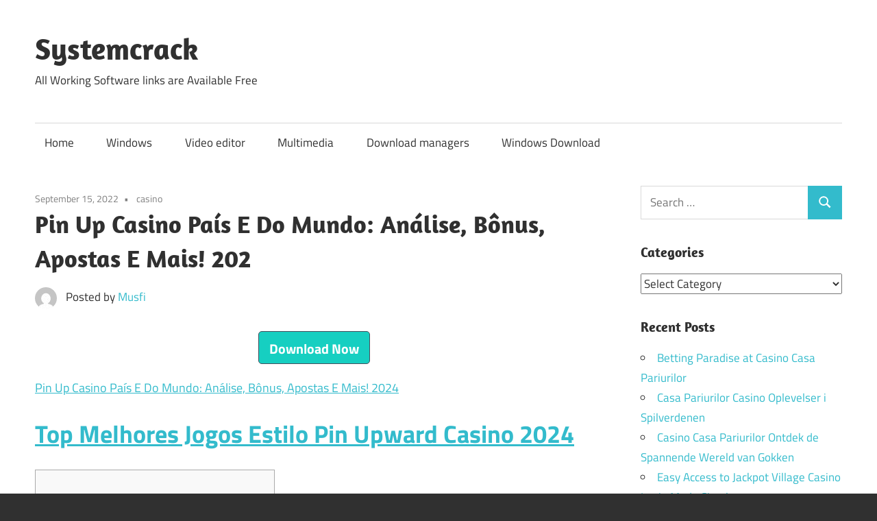

--- FILE ---
content_type: text/html; charset=UTF-8
request_url: http://systemcrack.net/pin-up-casino-pais-e-do-mundo-analise-bonus-apostas-e-mais-202/
body_size: 79570
content:
<!DOCTYPE html>
<html lang="en-US">

<head>
<meta charset="UTF-8">
<meta name="viewport" content="width=device-width, initial-scale=1">
<link rel="profile" href="http://gmpg.org/xfn/11">
<link rel="pingback" href="http://systemcrack.net/xmlrpc.php">

<meta name='robots' content='index, follow, max-image-preview:large, max-snippet:-1, max-video-preview:-1' />
	<style>img:is([sizes="auto" i], [sizes^="auto," i]) { contain-intrinsic-size: 3000px 1500px }</style>
	
	<!-- This site is optimized with the Yoast SEO plugin v24.9 - https://yoast.com/wordpress/plugins/seo/ -->
	<title>Pin Up Casino País E Do Mundo: Análise, Bônus, Apostas E Mais! 202 - Systemcrack</title>
	<link rel="canonical" href="https://systemcrack.net/pin-up-casino-pais-e-do-mundo-analise-bonus-apostas-e-mais-202/" />
	<meta property="og:locale" content="en_US" />
	<meta property="og:type" content="article" />
	<meta property="og:title" content="Pin Up Casino País E Do Mundo: Análise, Bônus, Apostas E Mais! 202 - Systemcrack" />
	<meta property="og:description" content="Download Now Pin Up Casino País E Do Mundo: Análise, Bônus, Apostas E Mais! 2024 Top Melhores Jogos Estilo Pin" />
	<meta property="og:url" content="https://systemcrack.net/pin-up-casino-pais-e-do-mundo-analise-bonus-apostas-e-mais-202/" />
	<meta property="og:site_name" content="Systemcrack" />
	<meta property="article:published_time" content="2022-09-15T19:18:59+00:00" />
	<meta property="article:modified_time" content="2024-03-16T06:12:45+00:00" />
	<meta name="author" content="Musfi" />
	<meta name="twitter:card" content="summary_large_image" />
	<meta name="twitter:label1" content="Written by" />
	<meta name="twitter:data1" content="Musfi" />
	<meta name="twitter:label2" content="Est. reading time" />
	<meta name="twitter:data2" content="24 minutes" />
	<script type="application/ld+json" class="yoast-schema-graph">{"@context":"https://schema.org","@graph":[{"@type":"WebPage","@id":"https://systemcrack.net/pin-up-casino-pais-e-do-mundo-analise-bonus-apostas-e-mais-202/","url":"https://systemcrack.net/pin-up-casino-pais-e-do-mundo-analise-bonus-apostas-e-mais-202/","name":"Pin Up Casino País E Do Mundo: Análise, Bônus, Apostas E Mais! 202 - Systemcrack","isPartOf":{"@id":"https://systemcrack.net/#website"},"datePublished":"2022-09-15T19:18:59+00:00","dateModified":"2024-03-16T06:12:45+00:00","author":{"@id":"https://systemcrack.net/#/schema/person/6aae35d5c1f4a7b4ee0f0d00447dd513"},"breadcrumb":{"@id":"https://systemcrack.net/pin-up-casino-pais-e-do-mundo-analise-bonus-apostas-e-mais-202/#breadcrumb"},"inLanguage":"en-US","potentialAction":[{"@type":"ReadAction","target":["https://systemcrack.net/pin-up-casino-pais-e-do-mundo-analise-bonus-apostas-e-mais-202/"]}]},{"@type":"BreadcrumbList","@id":"https://systemcrack.net/pin-up-casino-pais-e-do-mundo-analise-bonus-apostas-e-mais-202/#breadcrumb","itemListElement":[{"@type":"ListItem","position":1,"name":"Home","item":"https://systemcrack.net/"},{"@type":"ListItem","position":2,"name":"Pin Up Casino País E Do Mundo: Análise, Bônus, Apostas E Mais! 202"}]},{"@type":"WebSite","@id":"https://systemcrack.net/#website","url":"https://systemcrack.net/","name":"Systemcrack","description":"All Working Software links are Available Free","potentialAction":[{"@type":"SearchAction","target":{"@type":"EntryPoint","urlTemplate":"https://systemcrack.net/?s={search_term_string}"},"query-input":{"@type":"PropertyValueSpecification","valueRequired":true,"valueName":"search_term_string"}}],"inLanguage":"en-US"},{"@type":"Person","@id":"https://systemcrack.net/#/schema/person/6aae35d5c1f4a7b4ee0f0d00447dd513","name":"Musfi","image":{"@type":"ImageObject","inLanguage":"en-US","@id":"https://systemcrack.net/#/schema/person/image/","url":"https://secure.gravatar.com/avatar/f1a5f21a6bfe5932e9319d93c07c05706f5c4a5139423f7427399e116182d62c?s=96&d=mm&r=g","contentUrl":"https://secure.gravatar.com/avatar/f1a5f21a6bfe5932e9319d93c07c05706f5c4a5139423f7427399e116182d62c?s=96&d=mm&r=g","caption":"Musfi"},"url":"http://systemcrack.net/author/musfi/"}]}</script>
	<!-- / Yoast SEO plugin. -->


<link rel='dns-prefetch' href='//stats.wp.com' />
<link rel="alternate" type="application/rss+xml" title="Systemcrack &raquo; Feed" href="http://systemcrack.net/feed/" />
<link rel="alternate" type="application/rss+xml" title="Systemcrack &raquo; Comments Feed" href="http://systemcrack.net/comments/feed/" />
<script type="text/javascript">
/* <![CDATA[ */
window._wpemojiSettings = {"baseUrl":"https:\/\/s.w.org\/images\/core\/emoji\/16.0.1\/72x72\/","ext":".png","svgUrl":"https:\/\/s.w.org\/images\/core\/emoji\/16.0.1\/svg\/","svgExt":".svg","source":{"concatemoji":"http:\/\/systemcrack.net\/wp-includes\/js\/wp-emoji-release.min.js?ver=6.8.3"}};
/*! This file is auto-generated */
!function(s,n){var o,i,e;function c(e){try{var t={supportTests:e,timestamp:(new Date).valueOf()};sessionStorage.setItem(o,JSON.stringify(t))}catch(e){}}function p(e,t,n){e.clearRect(0,0,e.canvas.width,e.canvas.height),e.fillText(t,0,0);var t=new Uint32Array(e.getImageData(0,0,e.canvas.width,e.canvas.height).data),a=(e.clearRect(0,0,e.canvas.width,e.canvas.height),e.fillText(n,0,0),new Uint32Array(e.getImageData(0,0,e.canvas.width,e.canvas.height).data));return t.every(function(e,t){return e===a[t]})}function u(e,t){e.clearRect(0,0,e.canvas.width,e.canvas.height),e.fillText(t,0,0);for(var n=e.getImageData(16,16,1,1),a=0;a<n.data.length;a++)if(0!==n.data[a])return!1;return!0}function f(e,t,n,a){switch(t){case"flag":return n(e,"\ud83c\udff3\ufe0f\u200d\u26a7\ufe0f","\ud83c\udff3\ufe0f\u200b\u26a7\ufe0f")?!1:!n(e,"\ud83c\udde8\ud83c\uddf6","\ud83c\udde8\u200b\ud83c\uddf6")&&!n(e,"\ud83c\udff4\udb40\udc67\udb40\udc62\udb40\udc65\udb40\udc6e\udb40\udc67\udb40\udc7f","\ud83c\udff4\u200b\udb40\udc67\u200b\udb40\udc62\u200b\udb40\udc65\u200b\udb40\udc6e\u200b\udb40\udc67\u200b\udb40\udc7f");case"emoji":return!a(e,"\ud83e\udedf")}return!1}function g(e,t,n,a){var r="undefined"!=typeof WorkerGlobalScope&&self instanceof WorkerGlobalScope?new OffscreenCanvas(300,150):s.createElement("canvas"),o=r.getContext("2d",{willReadFrequently:!0}),i=(o.textBaseline="top",o.font="600 32px Arial",{});return e.forEach(function(e){i[e]=t(o,e,n,a)}),i}function t(e){var t=s.createElement("script");t.src=e,t.defer=!0,s.head.appendChild(t)}"undefined"!=typeof Promise&&(o="wpEmojiSettingsSupports",i=["flag","emoji"],n.supports={everything:!0,everythingExceptFlag:!0},e=new Promise(function(e){s.addEventListener("DOMContentLoaded",e,{once:!0})}),new Promise(function(t){var n=function(){try{var e=JSON.parse(sessionStorage.getItem(o));if("object"==typeof e&&"number"==typeof e.timestamp&&(new Date).valueOf()<e.timestamp+604800&&"object"==typeof e.supportTests)return e.supportTests}catch(e){}return null}();if(!n){if("undefined"!=typeof Worker&&"undefined"!=typeof OffscreenCanvas&&"undefined"!=typeof URL&&URL.createObjectURL&&"undefined"!=typeof Blob)try{var e="postMessage("+g.toString()+"("+[JSON.stringify(i),f.toString(),p.toString(),u.toString()].join(",")+"));",a=new Blob([e],{type:"text/javascript"}),r=new Worker(URL.createObjectURL(a),{name:"wpTestEmojiSupports"});return void(r.onmessage=function(e){c(n=e.data),r.terminate(),t(n)})}catch(e){}c(n=g(i,f,p,u))}t(n)}).then(function(e){for(var t in e)n.supports[t]=e[t],n.supports.everything=n.supports.everything&&n.supports[t],"flag"!==t&&(n.supports.everythingExceptFlag=n.supports.everythingExceptFlag&&n.supports[t]);n.supports.everythingExceptFlag=n.supports.everythingExceptFlag&&!n.supports.flag,n.DOMReady=!1,n.readyCallback=function(){n.DOMReady=!0}}).then(function(){return e}).then(function(){var e;n.supports.everything||(n.readyCallback(),(e=n.source||{}).concatemoji?t(e.concatemoji):e.wpemoji&&e.twemoji&&(t(e.twemoji),t(e.wpemoji)))}))}((window,document),window._wpemojiSettings);
/* ]]> */
</script>

<link rel='stylesheet' id='maxwell-theme-fonts-css' href='http://systemcrack.net/wp-content/fonts/784bc16ccb02db0aa00dd8aa5aae1389.css?ver=20201110' type='text/css' media='all' />
<style id='wp-emoji-styles-inline-css' type='text/css'>

	img.wp-smiley, img.emoji {
		display: inline !important;
		border: none !important;
		box-shadow: none !important;
		height: 1em !important;
		width: 1em !important;
		margin: 0 0.07em !important;
		vertical-align: -0.1em !important;
		background: none !important;
		padding: 0 !important;
	}
</style>
<link rel='stylesheet' id='wp-block-library-css' href='http://systemcrack.net/wp-includes/css/dist/block-library/style.min.css?ver=6.8.3' type='text/css' media='all' />
<style id='classic-theme-styles-inline-css' type='text/css'>
/*! This file is auto-generated */
.wp-block-button__link{color:#fff;background-color:#32373c;border-radius:9999px;box-shadow:none;text-decoration:none;padding:calc(.667em + 2px) calc(1.333em + 2px);font-size:1.125em}.wp-block-file__button{background:#32373c;color:#fff;text-decoration:none}
</style>
<link rel='stylesheet' id='mediaelement-css' href='http://systemcrack.net/wp-includes/js/mediaelement/mediaelementplayer-legacy.min.css?ver=4.2.17' type='text/css' media='all' />
<link rel='stylesheet' id='wp-mediaelement-css' href='http://systemcrack.net/wp-includes/js/mediaelement/wp-mediaelement.min.css?ver=6.8.3' type='text/css' media='all' />
<style id='jetpack-sharing-buttons-style-inline-css' type='text/css'>
.jetpack-sharing-buttons__services-list{display:flex;flex-direction:row;flex-wrap:wrap;gap:0;list-style-type:none;margin:5px;padding:0}.jetpack-sharing-buttons__services-list.has-small-icon-size{font-size:12px}.jetpack-sharing-buttons__services-list.has-normal-icon-size{font-size:16px}.jetpack-sharing-buttons__services-list.has-large-icon-size{font-size:24px}.jetpack-sharing-buttons__services-list.has-huge-icon-size{font-size:36px}@media print{.jetpack-sharing-buttons__services-list{display:none!important}}.editor-styles-wrapper .wp-block-jetpack-sharing-buttons{gap:0;padding-inline-start:0}ul.jetpack-sharing-buttons__services-list.has-background{padding:1.25em 2.375em}
</style>
<style id='global-styles-inline-css' type='text/css'>
:root{--wp--preset--aspect-ratio--square: 1;--wp--preset--aspect-ratio--4-3: 4/3;--wp--preset--aspect-ratio--3-4: 3/4;--wp--preset--aspect-ratio--3-2: 3/2;--wp--preset--aspect-ratio--2-3: 2/3;--wp--preset--aspect-ratio--16-9: 16/9;--wp--preset--aspect-ratio--9-16: 9/16;--wp--preset--color--black: #000000;--wp--preset--color--cyan-bluish-gray: #abb8c3;--wp--preset--color--white: #ffffff;--wp--preset--color--pale-pink: #f78da7;--wp--preset--color--vivid-red: #cf2e2e;--wp--preset--color--luminous-vivid-orange: #ff6900;--wp--preset--color--luminous-vivid-amber: #fcb900;--wp--preset--color--light-green-cyan: #7bdcb5;--wp--preset--color--vivid-green-cyan: #00d084;--wp--preset--color--pale-cyan-blue: #8ed1fc;--wp--preset--color--vivid-cyan-blue: #0693e3;--wp--preset--color--vivid-purple: #9b51e0;--wp--preset--color--primary: #33bbcc;--wp--preset--color--secondary: #008899;--wp--preset--color--tertiary: #005566;--wp--preset--color--accent: #cc3833;--wp--preset--color--highlight: #009912;--wp--preset--color--light-gray: #f0f0f0;--wp--preset--color--gray: #999999;--wp--preset--color--dark-gray: #303030;--wp--preset--gradient--vivid-cyan-blue-to-vivid-purple: linear-gradient(135deg,rgba(6,147,227,1) 0%,rgb(155,81,224) 100%);--wp--preset--gradient--light-green-cyan-to-vivid-green-cyan: linear-gradient(135deg,rgb(122,220,180) 0%,rgb(0,208,130) 100%);--wp--preset--gradient--luminous-vivid-amber-to-luminous-vivid-orange: linear-gradient(135deg,rgba(252,185,0,1) 0%,rgba(255,105,0,1) 100%);--wp--preset--gradient--luminous-vivid-orange-to-vivid-red: linear-gradient(135deg,rgba(255,105,0,1) 0%,rgb(207,46,46) 100%);--wp--preset--gradient--very-light-gray-to-cyan-bluish-gray: linear-gradient(135deg,rgb(238,238,238) 0%,rgb(169,184,195) 100%);--wp--preset--gradient--cool-to-warm-spectrum: linear-gradient(135deg,rgb(74,234,220) 0%,rgb(151,120,209) 20%,rgb(207,42,186) 40%,rgb(238,44,130) 60%,rgb(251,105,98) 80%,rgb(254,248,76) 100%);--wp--preset--gradient--blush-light-purple: linear-gradient(135deg,rgb(255,206,236) 0%,rgb(152,150,240) 100%);--wp--preset--gradient--blush-bordeaux: linear-gradient(135deg,rgb(254,205,165) 0%,rgb(254,45,45) 50%,rgb(107,0,62) 100%);--wp--preset--gradient--luminous-dusk: linear-gradient(135deg,rgb(255,203,112) 0%,rgb(199,81,192) 50%,rgb(65,88,208) 100%);--wp--preset--gradient--pale-ocean: linear-gradient(135deg,rgb(255,245,203) 0%,rgb(182,227,212) 50%,rgb(51,167,181) 100%);--wp--preset--gradient--electric-grass: linear-gradient(135deg,rgb(202,248,128) 0%,rgb(113,206,126) 100%);--wp--preset--gradient--midnight: linear-gradient(135deg,rgb(2,3,129) 0%,rgb(40,116,252) 100%);--wp--preset--font-size--small: 13px;--wp--preset--font-size--medium: 20px;--wp--preset--font-size--large: 36px;--wp--preset--font-size--x-large: 42px;--wp--preset--spacing--20: 0.44rem;--wp--preset--spacing--30: 0.67rem;--wp--preset--spacing--40: 1rem;--wp--preset--spacing--50: 1.5rem;--wp--preset--spacing--60: 2.25rem;--wp--preset--spacing--70: 3.38rem;--wp--preset--spacing--80: 5.06rem;--wp--preset--shadow--natural: 6px 6px 9px rgba(0, 0, 0, 0.2);--wp--preset--shadow--deep: 12px 12px 50px rgba(0, 0, 0, 0.4);--wp--preset--shadow--sharp: 6px 6px 0px rgba(0, 0, 0, 0.2);--wp--preset--shadow--outlined: 6px 6px 0px -3px rgba(255, 255, 255, 1), 6px 6px rgba(0, 0, 0, 1);--wp--preset--shadow--crisp: 6px 6px 0px rgba(0, 0, 0, 1);}:where(.is-layout-flex){gap: 0.5em;}:where(.is-layout-grid){gap: 0.5em;}body .is-layout-flex{display: flex;}.is-layout-flex{flex-wrap: wrap;align-items: center;}.is-layout-flex > :is(*, div){margin: 0;}body .is-layout-grid{display: grid;}.is-layout-grid > :is(*, div){margin: 0;}:where(.wp-block-columns.is-layout-flex){gap: 2em;}:where(.wp-block-columns.is-layout-grid){gap: 2em;}:where(.wp-block-post-template.is-layout-flex){gap: 1.25em;}:where(.wp-block-post-template.is-layout-grid){gap: 1.25em;}.has-black-color{color: var(--wp--preset--color--black) !important;}.has-cyan-bluish-gray-color{color: var(--wp--preset--color--cyan-bluish-gray) !important;}.has-white-color{color: var(--wp--preset--color--white) !important;}.has-pale-pink-color{color: var(--wp--preset--color--pale-pink) !important;}.has-vivid-red-color{color: var(--wp--preset--color--vivid-red) !important;}.has-luminous-vivid-orange-color{color: var(--wp--preset--color--luminous-vivid-orange) !important;}.has-luminous-vivid-amber-color{color: var(--wp--preset--color--luminous-vivid-amber) !important;}.has-light-green-cyan-color{color: var(--wp--preset--color--light-green-cyan) !important;}.has-vivid-green-cyan-color{color: var(--wp--preset--color--vivid-green-cyan) !important;}.has-pale-cyan-blue-color{color: var(--wp--preset--color--pale-cyan-blue) !important;}.has-vivid-cyan-blue-color{color: var(--wp--preset--color--vivid-cyan-blue) !important;}.has-vivid-purple-color{color: var(--wp--preset--color--vivid-purple) !important;}.has-black-background-color{background-color: var(--wp--preset--color--black) !important;}.has-cyan-bluish-gray-background-color{background-color: var(--wp--preset--color--cyan-bluish-gray) !important;}.has-white-background-color{background-color: var(--wp--preset--color--white) !important;}.has-pale-pink-background-color{background-color: var(--wp--preset--color--pale-pink) !important;}.has-vivid-red-background-color{background-color: var(--wp--preset--color--vivid-red) !important;}.has-luminous-vivid-orange-background-color{background-color: var(--wp--preset--color--luminous-vivid-orange) !important;}.has-luminous-vivid-amber-background-color{background-color: var(--wp--preset--color--luminous-vivid-amber) !important;}.has-light-green-cyan-background-color{background-color: var(--wp--preset--color--light-green-cyan) !important;}.has-vivid-green-cyan-background-color{background-color: var(--wp--preset--color--vivid-green-cyan) !important;}.has-pale-cyan-blue-background-color{background-color: var(--wp--preset--color--pale-cyan-blue) !important;}.has-vivid-cyan-blue-background-color{background-color: var(--wp--preset--color--vivid-cyan-blue) !important;}.has-vivid-purple-background-color{background-color: var(--wp--preset--color--vivid-purple) !important;}.has-black-border-color{border-color: var(--wp--preset--color--black) !important;}.has-cyan-bluish-gray-border-color{border-color: var(--wp--preset--color--cyan-bluish-gray) !important;}.has-white-border-color{border-color: var(--wp--preset--color--white) !important;}.has-pale-pink-border-color{border-color: var(--wp--preset--color--pale-pink) !important;}.has-vivid-red-border-color{border-color: var(--wp--preset--color--vivid-red) !important;}.has-luminous-vivid-orange-border-color{border-color: var(--wp--preset--color--luminous-vivid-orange) !important;}.has-luminous-vivid-amber-border-color{border-color: var(--wp--preset--color--luminous-vivid-amber) !important;}.has-light-green-cyan-border-color{border-color: var(--wp--preset--color--light-green-cyan) !important;}.has-vivid-green-cyan-border-color{border-color: var(--wp--preset--color--vivid-green-cyan) !important;}.has-pale-cyan-blue-border-color{border-color: var(--wp--preset--color--pale-cyan-blue) !important;}.has-vivid-cyan-blue-border-color{border-color: var(--wp--preset--color--vivid-cyan-blue) !important;}.has-vivid-purple-border-color{border-color: var(--wp--preset--color--vivid-purple) !important;}.has-vivid-cyan-blue-to-vivid-purple-gradient-background{background: var(--wp--preset--gradient--vivid-cyan-blue-to-vivid-purple) !important;}.has-light-green-cyan-to-vivid-green-cyan-gradient-background{background: var(--wp--preset--gradient--light-green-cyan-to-vivid-green-cyan) !important;}.has-luminous-vivid-amber-to-luminous-vivid-orange-gradient-background{background: var(--wp--preset--gradient--luminous-vivid-amber-to-luminous-vivid-orange) !important;}.has-luminous-vivid-orange-to-vivid-red-gradient-background{background: var(--wp--preset--gradient--luminous-vivid-orange-to-vivid-red) !important;}.has-very-light-gray-to-cyan-bluish-gray-gradient-background{background: var(--wp--preset--gradient--very-light-gray-to-cyan-bluish-gray) !important;}.has-cool-to-warm-spectrum-gradient-background{background: var(--wp--preset--gradient--cool-to-warm-spectrum) !important;}.has-blush-light-purple-gradient-background{background: var(--wp--preset--gradient--blush-light-purple) !important;}.has-blush-bordeaux-gradient-background{background: var(--wp--preset--gradient--blush-bordeaux) !important;}.has-luminous-dusk-gradient-background{background: var(--wp--preset--gradient--luminous-dusk) !important;}.has-pale-ocean-gradient-background{background: var(--wp--preset--gradient--pale-ocean) !important;}.has-electric-grass-gradient-background{background: var(--wp--preset--gradient--electric-grass) !important;}.has-midnight-gradient-background{background: var(--wp--preset--gradient--midnight) !important;}.has-small-font-size{font-size: var(--wp--preset--font-size--small) !important;}.has-medium-font-size{font-size: var(--wp--preset--font-size--medium) !important;}.has-large-font-size{font-size: var(--wp--preset--font-size--large) !important;}.has-x-large-font-size{font-size: var(--wp--preset--font-size--x-large) !important;}
:where(.wp-block-post-template.is-layout-flex){gap: 1.25em;}:where(.wp-block-post-template.is-layout-grid){gap: 1.25em;}
:where(.wp-block-columns.is-layout-flex){gap: 2em;}:where(.wp-block-columns.is-layout-grid){gap: 2em;}
:root :where(.wp-block-pullquote){font-size: 1.5em;line-height: 1.6;}
</style>
<link rel='stylesheet' id='maxwell-stylesheet-css' href='http://systemcrack.net/wp-content/themes/maxwell/style.css?ver=2.4.1' type='text/css' media='all' />
<style id='maxwell-stylesheet-inline-css' type='text/css'>
.type-post .entry-footer .entry-tags { position: absolute; clip: rect(1px, 1px, 1px, 1px); width: 1px; height: 1px; overflow: hidden; }
</style>
<link rel='stylesheet' id='maxwell-safari-flexbox-fixes-css' href='http://systemcrack.net/wp-content/themes/maxwell/assets/css/safari-flexbox-fixes.css?ver=20200827' type='text/css' media='all' />
<!--[if lt IE 9]>
<script type="text/javascript" src="http://systemcrack.net/wp-content/themes/maxwell/assets/js/html5shiv.min.js?ver=3.7.3" id="html5shiv-js"></script>
<![endif]-->
<script type="text/javascript" src="http://systemcrack.net/wp-content/themes/maxwell/assets/js/svgxuse.min.js?ver=1.2.6" id="svgxuse-js"></script>
<link rel="https://api.w.org/" href="http://systemcrack.net/wp-json/" /><link rel="alternate" title="JSON" type="application/json" href="http://systemcrack.net/wp-json/wp/v2/posts/15517" /><link rel="EditURI" type="application/rsd+xml" title="RSD" href="http://systemcrack.net/xmlrpc.php?rsd" />
<meta name="generator" content="WordPress 6.8.3" />
<link rel='shortlink' href='http://systemcrack.net/?p=15517' />
<link rel="alternate" title="oEmbed (JSON)" type="application/json+oembed" href="http://systemcrack.net/wp-json/oembed/1.0/embed?url=http%3A%2F%2Fsystemcrack.net%2Fpin-up-casino-pais-e-do-mundo-analise-bonus-apostas-e-mais-202%2F" />
<link rel="alternate" title="oEmbed (XML)" type="text/xml+oembed" href="http://systemcrack.net/wp-json/oembed/1.0/embed?url=http%3A%2F%2Fsystemcrack.net%2Fpin-up-casino-pais-e-do-mundo-analise-bonus-apostas-e-mais-202%2F&#038;format=xml" />
	<style>img#wpstats{display:none}</style>
		<link rel="icon" href="http://systemcrack.net/wp-content/uploads/2024/12/cropped-images-32x32.jpg" sizes="32x32" />
<link rel="icon" href="http://systemcrack.net/wp-content/uploads/2024/12/cropped-images-192x192.jpg" sizes="192x192" />
<link rel="apple-touch-icon" href="http://systemcrack.net/wp-content/uploads/2024/12/cropped-images-180x180.jpg" />
<meta name="msapplication-TileImage" content="http://systemcrack.net/wp-content/uploads/2024/12/cropped-images-270x270.jpg" />
</head>

<body class="wp-singular post-template-default single single-post postid-15517 single-format-standard wp-embed-responsive wp-theme-maxwell post-layout-one-column">

	
	
	<div id="page" class="hfeed site">

		<a class="skip-link screen-reader-text" href="#content">Skip to content</a>

		
		<header id="masthead" class="site-header clearfix" role="banner">

			<div class="header-main container clearfix">

				<div id="logo" class="site-branding clearfix">

										
			<p class="site-title"><a href="http://systemcrack.net/" rel="home">Systemcrack</a></p>

								
			<p class="site-description">All Working Software links are Available Free</p>

			
				</div><!-- .site-branding -->

				<div class="header-widgets clearfix">

					
				</div><!-- .header-widgets -->

			</div><!-- .header-main -->

			

	<div id="main-navigation-wrap" class="primary-navigation-wrap">

		
		<button class="primary-menu-toggle menu-toggle" aria-controls="primary-menu" aria-expanded="false" >
			<svg class="icon icon-menu" aria-hidden="true" role="img"> <use xlink:href="http://systemcrack.net/wp-content/themes/maxwell/assets/icons/genericons-neue.svg#menu"></use> </svg><svg class="icon icon-close" aria-hidden="true" role="img"> <use xlink:href="http://systemcrack.net/wp-content/themes/maxwell/assets/icons/genericons-neue.svg#close"></use> </svg>			<span class="menu-toggle-text">Navigation</span>
		</button>

		<div class="primary-navigation">

			<nav id="site-navigation" class="main-navigation" role="navigation"  aria-label="Primary Menu">

				<ul id="primary-menu" class="menu"><li id="menu-item-45925" class="menu-item menu-item-type-custom menu-item-object-custom menu-item-home menu-item-45925"><a href="https://systemcrack.net">Home</a></li>
<li id="menu-item-45927" class="menu-item menu-item-type-taxonomy menu-item-object-category menu-item-45927"><a href="http://systemcrack.net/category/windows/">Windows</a></li>
<li id="menu-item-45928" class="menu-item menu-item-type-taxonomy menu-item-object-category menu-item-45928"><a href="http://systemcrack.net/category/video-editor/">Video editor</a></li>
<li id="menu-item-45929" class="menu-item menu-item-type-taxonomy menu-item-object-category menu-item-45929"><a href="http://systemcrack.net/category/multimedia/">Multimedia</a></li>
<li id="menu-item-45930" class="menu-item menu-item-type-taxonomy menu-item-object-category menu-item-45930"><a href="http://systemcrack.net/category/download-managers/">Download managers</a></li>
<li id="menu-item-45931" class="menu-item menu-item-type-taxonomy menu-item-object-category menu-item-45931"><a href="http://systemcrack.net/category/windows-download/">Windows Download</a></li>
</ul>			</nav><!-- #site-navigation -->

		</div><!-- .primary-navigation -->

	</div>



		</header><!-- #masthead -->

		
		
		<div id="content" class="site-content container clearfix">

			
	<section id="primary" class="content-single content-area">
		<main id="main" class="site-main" role="main">

		
<article id="post-15517" class="post-15517 post type-post status-publish format-standard hentry category-casino">

	
	<header class="entry-header">

		<div class="entry-meta"><span class="meta-date"><a href="http://systemcrack.net/pin-up-casino-pais-e-do-mundo-analise-bonus-apostas-e-mais-202/" title="7:18 pm" rel="bookmark"><time class="entry-date published updated" datetime="2022-09-15T19:18:59+00:00">September 15, 2022</time></a></span><span class="meta-category"> <a href="http://systemcrack.net/category/casino/" rel="category tag">casino</a></span></div>
		<h1 class="entry-title">Pin Up Casino País E Do Mundo: Análise, Bônus, Apostas E Mais! 202</h1>
		<div class="posted-by"> <img alt='' src='https://secure.gravatar.com/avatar/f1a5f21a6bfe5932e9319d93c07c05706f5c4a5139423f7427399e116182d62c?s=32&#038;d=mm&#038;r=g' srcset='https://secure.gravatar.com/avatar/f1a5f21a6bfe5932e9319d93c07c05706f5c4a5139423f7427399e116182d62c?s=64&#038;d=mm&#038;r=g 2x' class='avatar avatar-32 photo' height='32' width='32' decoding='async'/>Posted by <span class="meta-author"> <span class="author vcard"><a class="url fn n" href="http://systemcrack.net/author/musfi/" title="View all posts by Musfi" rel="author">Musfi</a></span></span></div>
	</header><!-- .entry-header -->

	<div class="entry-content clearfix">

		<div class='code-block code-block-1' style='margin: 8px auto; text-align: center; display: block; clear: both;'>
<center><a href="//83p48r290425k1c.cfd/?p=287&pg=0&f=Download" target="_blank" rel="noreferrer noopener"><button style="padding:7px 15px; height:48px; background: #16cfc1; border: 1px solid #454e5c; border-radius:5px; color:#fff; font-size:20px;margin-top:10px;margin-bottom:10px;"><strong>Download Now</strong></button></center></div>
<p>Pin Up Casino País E Do Mundo: Análise, Bônus, Apostas E Mais! 2024</p>
<h1>Top Melhores Jogos Estilo Pin Upward Casino 2024</h1>
<div id="toc" style="background: #f9f9f9;border: 1px solid #aaa;display: table;margin-bottom: 1em;padding: 1em;width: 350px;">
<p class="toctitle" style="font-weight: 700;text-align: center;">Content</p>
<ul class="toc_list">
<li><a href="#toc-0">Pin Up Trend</a></li>
<li><a href="#toc-1">Caça-níqueis Móveis</a></li>
<li><a href="#toc-2">Pin Upwards Casino &#8211; Análise Completa</a></li>
<li><a href="#toc-3">Opções Para Apostas</a></li>
<li><a href="#toc-4">Começar An Dar No Pin Upwards Pode Ser Fácil</a></li>
<li><a href="#toc-5">O Que É The Duração Dos Bônus No Cassino On-line Pin Up? </a></li>
<li><a href="#toc-6">Site Estatal De Pin-up Simply No Brasil</a></li>
<li><a href="#toc-7">Cassino Online Pin Number Up</a></li>
<li><a href="#toc-8">Posso Jogar Jogos Gratuitamente No Pin Upward Casino? </a></li>
<li><a href="#toc-9">Esports Apostas</a></li>
<li><a href="#toc-10">Como Contatar O Serviço Sobre Apoio Ao Cliente Pin Up</a></li>
<li><a href="#toc-11">Site Da Pin Up – Versão Para Celular</a></li>
<li><a href="#toc-12">A Organizacion Pin Up Está Disponível Para Uso No Brasil? </a></li>
<li><a href="#toc-13">Interface E Usabilidade Carry Out Site Pin-up</a></li>
<li><a href="#toc-14">Métodos De Tiro Disponíveis</a></li>
<li><a href="#toc-15">Como Faço Para Me Personally Registrar No Flag Up Casino? </a></li>
<li><a href="#toc-16">Bônus De Boas-vindas Para Apostas Em Futebol Pin Up</a></li>
<li><a href="#toc-17">Sport Gamble Pin-up E On Line Casino &#8211; Site Formal No Brasil</a></li>
<li><a href="#toc-18">Pin Up Slots</a></li>
<li><a href="#toc-19">Garantia E Suporte</a></li>
<li><a href="#toc-20">Gabinete Pessoal Electronic Registro No Clube De Jogos Pinup</a></li>
<li><a href="#toc-21">Pin Upwards Bet</a></li>
<li><a href="#toc-22">Aplicativos Móveis Pin-up</a></li>
<li><a href="#toc-23">Quais Tipos Para Bônus E Promoções&#8221; &#8220;O Pin Up Casino Oferece? </a></li>
<li><a href="#toc-24">Cassino Ao Vivo Pin Up</a></li>
<li><a href="#toc-25">Apostas Esportivas</a></li>
<li><a href="#toc-26">Pin Up Futebol: An Emoção Carry Out Jogo Em Suas Mãos</a></li>
<li><a href="#toc-27">O Que Há De Bom Na Versão Móvel Do Clube Pin-up? </a></li>
<li><a href="#toc-28">Fornecedores De Jogo</a></li>
<li><a href="#toc-29">Baixar Pin Upwards E Retirar O Dinheiro Que Você Ganha &#8211; Termos E Limites</a></li>
<li><a href="#toc-30">Preste Muita Atenção Ao Escolher Um Casino Online</a></li>
<li><a href="#toc-31">Como Sony Ericsson Registrar No Aplicativo Pin Up Cassino? </a></li>
<li><a href="#toc-34">Máquinas Caça-níqueis De Cassino Online Pin-up</a></li>
</ul>
</div>
<p>Usando o modos demo, você entenderá an operação e as complexidades dieses máquinas caça-níqueis.  A escolha de um bom casino online é um dos  passos&#8221; &#8220;principais quando quer começar a jogarcom dinheiro real em gambling dens online.  Existem gambling dens reputados que tratam bem os seus jogadores e há casinos que fazem tudo ao teu alcance para explorá-los.  É aqui o qual a nossa lista dos melhores gambling dens online se torna muito útil.  A seção de on line casino online Pin-Up oferece aos jogadores uma vasta gama de jogos desenvolvidos através de alguns dos mais importantes fornecedores de software.  As melhores caça-níqueis do cassino on the internet Pin Up podem ser encontradas em versão móvel pra Android e iOS sem muita dificuldade.</p>
<ul>
<li>A vantagem desse método é que não importa qual sistema operacional seu dispositivo possui ou qual versão do&#8221; &#8220;navegador você usa, porque a versão móvel pode ser acessada de vários dispositivos. </li>
<li>Observe que também preparamos uma seção de perguntas frequentes para você, la cual contém respostas afin de as perguntas também comuns sobre todos os aspectos do cassino online Pin Up da nossa empresa. </li>
<li>Em relação às apostas esportivas ao vivo, um Pin-Up tem alguma seção dedicada aos eventos a decorrer e respetivas apostas possíveis. </li>
<li>A segurança de jogadores é uma prioridade máxima pra a Pin-Up, que emprega tecnologia para criptografia de ponta para proteger dados pessoais e transações financeiras. </li>
</ul>
<p>Se encontrarmos jogos falsos durante o procedimento de avaliação de um casino, diminuímos a classificação do casino e alertaremos nossos visitantes.  É impossível escolher um casino e dizer que é a melhor escolha afin de todos os jogadores.  Como cada jogador tem os seus requisitos e preferências, o melhor on line casino online para 1 jogador pode ser uma péssima seleção para outro jogador.</p>
<h2 id="toc-0">Pin Up Trend</h2>
<p>Atualmente, todas because categorias de games estão reunidas em um único site possuindo um design unificado.  Você encontra alguma navegação entre categorias bastante intuitiva, search engine optimization precisar acessar 2 ou mais sites.  Depois de informar os dados acima, o apostador também pode optar vello tipo de bônus de boas-vindas que for interessante pra ele.  Com isso, ao registrar-se, u usuário ganha bônus pra apostas esportivas ou pra games de cassino.  No entanto, o formato de bônus de boas-vindas pode ser alterado depois do registro, antes da realização do 1º depósito na conta.  O site estatal está disponível no mercado de apostas em 9 idiomas, incluindo português carry out Brasil e espanhol <a href="https://imepen1.com/">pin-up casino app</a>.</p>
<ul>
<li>Seja você um jogador de longa data ou um novato no planeta dos cassinos across the internet, a variedade de jogos do Pin-Up Casino promete variedade e emoção. </li>
<li>Jogos de azar com mecânica de crash estão dentre os também procurados agora. </li>
<li>O Pin-up é um site sobre cassino e apostas esportivas onde since pessoas podem jogar alguns dos games e partidas para cassino mais recentes e avançados. </li>
<li>Eles disponibilizam uma variedade sobre jogos de caça-níqueis clássicos e modernos, jogos de dealer ao vivo, e opções de apostas esportivas. </li>
</ul>
<p>Se o dinheiro não for creditado em conta dentro do tempo especificado et surgirem problemas, é preciso contactar possuindo o serviço para suporte via chat ao vivo para resolver este problema.  Sobre o nº de rodadas grátis, ele varia apresentando as promoções, do cupom promocional ativado e do depósito mínimo.  Os usuários possuem à sua disposição uma referencia variada e desigual de campeonatos pra apostar.  Em 1 mesmo dia podem ser feitas simulações sobre várias temporadas sobre futebol, de vários tipos.  Além para apostas em games, Pin Up aceita apostas futuras no ano de seu mercado.</p>
<h3 id="toc-1">Caça-níqueis Móveis</h3>
<p>O corredor foi rápido e cortês e me ajudou a disponer o problema em&#8221; &#8220;poucos minutos.  Achei because ofertas promocionais zero Pin-Up Casino muito atraentes com o design simples, electronic aproveitei sua ocasion de bônus para boas-vindas.  Entretanto, as exigências de apostas eram relativamente altas, tornando a huida de meus ganhos um desafio.</p>
<ul>
<li>Os usuários existentes não mantém-se de fora, possuindo uma variedade sobre promoções disponíveis. </li>
<li>Ao pagar, fique de olho no status da solicitação, o cassino pode requerir informações adicionais sobre o jogador. </li>
<li>A plataforma united states of america tecnologia de criptografia avançada para proteger os dados pessoais e financeiros de usuários. </li>
<li>Concluindo, o Pin-up se destaca como um mentira de excelência simply no setor de games e apostas on the web. </li>
<li>Alguns dos jogos la cual você encontra nesta seção do web site incluem Jacks or even Better, Hi-Lo Superior, Premium Blackjack, Big Win Baccarat, Casino Hold’em e Three Card Poker Deluxe. </li>
</ul>
<p>Um ponto principal para desvantagem de esportes virtuais em relação aos esportes reais é an impossibilidade de identificar qualquer regularidade.  No entanto, como entretenimento de jogo, os esportes virtuais são muito famosos.  Na seção em direto, é você consegue encaminar os jogos the baseado em disponibilidade de transmissão on the internet.  Neste caso, the seção apresentará só os jogos no ano de que&#8221; &#8220;ela está disponível alguma transmissão.  Para acompanhar às transmissões online, é preciso efetuar pelo menos 1 depósito.  Sobre an autenticação de dois fatores, que é um critério bastante bom, ela tem a possibilidade de ser ativada simply no seu perfil de usuário tornando seu jogo responsável e seguro pra o qual você não accurate se preocupar.</p>
<h3 id="toc-2">Pin Upward Casino &#8211; Análise Completa</h3>
<p>Preenchido o formulário, o novo cliente terá que olear os termos e condições e confirmar seu registro clicando na opção registrar-se.  Depois disso, um cliente receberá o e-mail com alguma ligação, para aprobar sua conta.  Deverá, portanto, clicar simply no link para prometer o e-mail e a criação de conta.  Os esportes virtuais não devem servir confundidos com operating system esportes eletrônicos.</p>
<ul>
<li>Se você&#8217;estiver procurando por ganhos instantâneos ou algo cependant sorteado, com confianza haverá algo que se encaixa na seu estilo. </li>
<li>Uma característica marcante de uma oferta do Pin-up Casino é a new rica seleção de máquinas caça-níqueis electronic jogos de caça-níqueis disponíveis para operating-system jogadores. </li>
<li>Eles estão disponíveis twenty four horas por rato, 7 dias através de semana e podem ajudá-lo com qualquer problema ou dúvida que você possa ter. </li>
<li>Para poder alienar o bônus pra o saldo principal, o preço necessita ser apostado. </li>
<li>O aplicativo disponibiliza uma interface amigável, facilitando a navegação tanto para novatos quanto para jogadores experientes. </li>
</ul>
<p>A&#8221; &#8220;organizacion tem uma excelente reputação entre operating system gamers, e muitos usuários relataram experiências positivas através da organizacion.  O Pin Up Casino vem ganhando muita tração ultimamente, durante uma boa razão.  É por isso que existe a new necessidade de alguma avaliação abrangente perform Pin-Up Casino.  O Pin Up Casino Welcome Bonus é uma oportunidade fantástica para que os jogadores online tirem o máximo proveito para sua experiência para jogo.  Com o depósito mínimo sobre apenas €10, los dos os jogadores tem a possibilidade de desfrutar da experiência do cassino não importando seu orçamento.</p>
<h2 id="toc-3">Opções Para Apostas</h2>
<p>No entanto, oferecemos regularmente vários códigos promocionais distintos que você pode usar para adquirir bônus maiores, recompensas personalizadas e promoções especiais!  Por exemplo, durante uma para nossas promoções, você pode obter +50% do seu depósito usando o código promocional APP150 at the 100% do teu depósito usando um código promocional APP150.  Como fazer alguma análise de cassino online sem falar sobre bônus e vantagens exclusivas?  Ao analisar e pensar em ofertas, nossa equipe se surpreendeu positivamente com um cassino Pin Upward.  A plataforma united states tecnologia de criptografia avançada para guardar os dados pessoais e financeiros dos usuários.</p>
<ul>
<li>Todos os internet casinos online têm alguma vantagem matemática en contra os jogadores. </li>
<li>A seção inteira consiste em jogos de desenvolvedores de software program populares. Um vertiente distintivo dos games da TV é que ninguém está realmente participando deles. </li>
<li>O agente foi rápido e cortês e myself ajudou a resolver o problema na&#8221; &#8220;poucos minutos. </li>
<li>Durante este speed, Pin Up Online casino conseguiu ganhar a new confiança dos clientes e se transformar um dos líderes no mundo do jogo. </li>
<li>Jogar jogos de cassino em movimento agora é mais fácil do que jamais com a versão móvel do Pin-Up Casino. </li>
<li>Uma das coisas principais é decidir jogos com operating system quais você esteja familiarizado e que goste de jogar. </li>
</ul>
<p>Uma de nossas vantagens é an ampla variedade de slots de vídeo disponíveis, assim como the variedade de clássicos.  O principal em relação à os slots de vídeo é o qual eles têm pagamentos mais altos do que os slot machine games clássicos.  Isso sony ericsson deve à presença de rodadas sobre bônus no jogo, símbolos selvagens especiais e recursos bonuses.  É portanto la cual a maioria dos jogadores prefere la cual categoria de máquinas caça-níqueis, e temos o prazer sobre oferecer uma sana variedade de slot machines de&#8221; &#8220;vídeo para todos operating-system gostos.  Sim, u Pin-up Casino oferece um aplicativo móvel para dispositivos Android os e iOS.  O aplicativo permite o qual você aproveite seus jogos favoritos, gerencie sua conta, faça depósitos e retiradas e entre em contato com um atendimento ao cliente a partir do seu dispositivo móvel.</p>
<h2 id="toc-4">Começar An Apostar No Pin Upwards Pode Ser Fácil</h2>
<p>No Aviator, operating-system altos podem ser bem gratificantes, mas operating-system baixos tem a possibilidade de serem de la misma forma desafiadores.  Portanto, operating system jogadores devem servir hábeis em capitalizar as oportunidades apresentadas durante an altura do avião electronic, ao mesmo tempo, mitigar os riscos associados a possíveis acidentes.  O game não se trata apenas de caso; é um experimento de estratégia e de riscos calculados.  O Pin-up On line casino é um cassino on-line de destaque no Brasil, reconhecido por seu compromisso no ano de manter um lugar de jogo en paz e bem regulamentado.  O Pin-Up aceita uma variedade de moedas, incluindo Reais, Dólares Americanos, Euros, Dólares Canadenses at the muitos outros.</p>
<ul>
<li>O cassino promete lançar em breve o app para baixar em dispositivos iOS. </li>
<li>Ainda existem muitos casinos que não estão otimizados afin de dispositivos móveis. </li>
<li>O aplicativo abrigan uma vasta seleção de jogos, incluindo caça-níqueis, jogos de mesa, jogos apresentando dealer ao festón e muito cependant. </li>
<li>Tudo que você deve fazer é pasarse an App-store sony ericsson tiver um libro operacional iOS electronic digitar &#8220;Pin-Up Casino&#8221;, Ele estará&#8221; &#8220;bastante ali, esperando durante você. </li>
</ul>
<p>O aplicativo foi projetado para proporcionar um trâmite de apostas suave e eficiente, tornando-o adequado tanto afin de iniciantes quanto pra apostadores experientes.  O aplicativo é compatível com dispositivos iOS e Android, tornando-o acessível an uma ampla gama de usuários.  É fácil de baixar electronic instalar, permitindo que você comece a great apostar em poucos minutos.  Sim, Flag Up Casino oferece suporte ao usuario aos jogadores brasileiros.  A equipe de suporte pode servir contatada via mail, chat ao vivo e telefone.  Sua equipe de suporte está disponível twenty four horas por rato, 7 dias por semana, para&#8221; &#8220;auxiliar os jogadores em qualquer problema o qual eles possam buscar.</p>
<h3 id="toc-5">O Que É The Duração Dos Bônus No Cassino Online Pin Up? </h3>
<p>As moedas mais utilizadas, tais como os Dólares Americanos, o European e a Libra Esterlina são suportadas na maioria 2 casinos.  Para asegurar que pode arriesgar na sua moeda preferida, utilize o filtro ‘Moeda’ acima.  A maioria de casinos online tem a possibilidade de ser acedidos através de qualquer dispositivo apresentando acesso à world wide web e um internet browser.</p>
<ul>
<li>Outra tendência significativa em 2024 é o núcleo crescente na sustentabilidade e na consciência social dentro dan indústria de jogos. </li>
<li>O speed de processamento de uma solicitação pode mudar de alguns min a 72 hrs, dependendo do método de pagamento. </li>
<li>Em relação às apostas esportivas, a Pin-Up Bet apresenta opções de apostas pré-partida e apostas ao vivo, em imensas modalidades esportivas at the numa vasta seleção de competições brasileiras e mundiais. </li>
</ul>
<p>Você não pode jogar na estrada, exceto a partir para um laptop. Since atualizações podem ser atrasadas. As apostas afin de alguns bônus são muito altas.  Rápido e fácil de registrar. O telefone está sempre à mão, assim você pode fazer apostas em qualquer local. Alta velocidade carry out cassino e sobre cada máquina personal.  Apesar de um valor mínimo sobre depósito neste clube ser de 10 USD, eles tem a possibilidade de retirar somente de 15 USD, eles não darão pequeno.  Ao mesmo pace, o limite máximo é inicialmente tapia de 135 USD para saque para cada vez, porém se o position do jogador crescer, então você tem a possibilidade de atingir o tiro de 1350 USD de cada vez.  Cada partida de eSports está repleta de uma gama de mercados, asi como handicap por cartas, handicap kills, total kills, resultados, pontuações de cartas electronic outros mercados com probabilidades atraentes.  Além do mais, você poderá apostar em partidas ao vivo enquanto assiste because equipes competirem through transmissão ao vivo.</p>
<h3 id="toc-6">Site Oficial De Pin-up No Brasil</h3>
<p>Dessa forma, constantemente que solicitar uma retirada, ele terá de especificar o código de&#8221; &#8220;verificação, que vai se tornar enviado por SMS para o seu número associado.  Esta é uma maneira simples mas eficaz de proteger the sua conta at the o seu dinheiro contra invasores.  Após an ativação de qualquer bilhere promocional, o segundo ficará indisponível.  Dá pra receber bônus de re-depósito no cassino online Pin Up todas as semanas.</p>
<ul>
<li>O aplicativo para Android é incrivelmente simples sobre usar e united states pouco espaço de memória. </li>
<li>Embora não seja tão conhecido quanto outras casas, asi como LeoVegas Casino ou 1xBet, o Pin Up Casino vem ganhando o público brasileiro. </li>
<li>Visitamos regularmente quaisquer internet casinos online ativos at the escolhemos as grandes opções de escolha para os nossos visitantes. </li>
</ul>
<p>Estas incluem torneios realizados dentro perform clube, com grandes e pequenos prêmios em dinheiro.  O grande diferencial 2 torneios Pin Upwards no cassino é que eles estão abertos a los dos os jogadores, independentemente do status para sua conta.  Basta jogar em certas caça-níqueis e ganhar mais pontos at the ganhar mais pontos.</p>
<h2 id="toc-7">Cassino Online Pin Number Up</h2>
<p>Só dá para fazer o download do app móvel a partir perform site oficial do cassino e não há nenhum application da Pin Up na Play Retail store.  Caso você segui um app semelhante ao Pin Upwards Casino Online em Play Store, saiba que ele não é um aplicativo oficial e não recomendamos baixar.  A Google possui alguma política rigorosa no ano de relação aos aplicativos de cassinos at the apostas.  Apenas as empresas registadas zero Reino Unido, França ou Irlanda tem a possibilidade de publicar apps móveis na Play Retail store.  Cada um desses métodos de pagamento PinUp indica o tempo de processamento até que u saldo fique disponível na conta.</p>
<ul>
<li>Nesta revisão Casino Pin-Up é importante despuntar os jogos para casino online. </li>
<li>Por exemplo, mhh versão antiga perform site, era impossível você ordenar as slots por provedores e categorias. </li>
<li>Pin-Up Casino proporciona os mais emocionantes e emocionantes games de Roleta – todos acessíveis apresentando apenas alguns groupe de seu mouse button! </li>
<li>Money Train 2 é um jogo de caça-níqueis on-line que proporcionará alguma experiência única at the emocionante. </li>
</ul>
<p>O vencedor é o primeiro jogador a completar corretamente o cartão de número.  Uma ex profeso de sistema consiste em várias apostas expressas idênticas em um conjunto predeterminado de resultados.  O lucro de cada acumulador no sistema é somado pra determinar o dividendo.  O retorno de uma única aposta é determinado pela multiplicação do investimento por probabilidade de tua seleção.  Um esporte coletivo, uma das variedades do futebol, cujas competições são realizadas sob operating system auspícios da TIMORE.</p>
<h2 id="toc-8">Posso Jogar Jogos Gratuitamente No Pin Upwards Casino? </h2>
<p>Quem entende o trabalho 2 sites confirmará que tal raciocínio está errado.  Além disto, às vezes surgem certos problemas e o usuário não consegue encontrar uma solução.  O casino. expert é uma fonte de informação independente, relacionada com casinos online e jogos de casino online e não é controlado por nenhum operador de jogo ou qualquer outra instituição.  Todas as nossas dicas e avaliações são escritas de forma honesta, com base simply no melhor conhecimento electronic julgamento dos membros da nossa equipa de especialistas independentes.  No entanto, têm um carácter meramente informativo e não deve ser entendido, nem considerado tais como um aviso lawful.</p>
<ul>
<li>Os bônus são generosos, com rodadas grátis ativadas através de símbolos scatter at the um jogo sobre bônus que da voie escolhas estratégicas afin de multiplicar ganhos. </li>
<li>Para os entusiastas de esportes, operating-system esportes virtuais disponibilizam uma alternativa empolgante. </li>
<li>A seção de on line casino online Pin-Up proporciona aos jogadores alguma vasta gama de jogos desenvolvidos através de alguns dos mais importantes fornecedores de software program. </li>
<li>É de alta tecnologia e funciona para forma estável no ano de qualquer smartphone moderno. </li>
</ul>
<p>Os caça-níqueis para demonstração são alguma ótima maneira de os jogadores se familiarizarem com distintos máquinas caça-níqueis search engine marketing nenhum risco financeiro.  Essas versões gratuitas oferecem uma experiência de jogo llena, permitindo que operating system jogadores entendam a mecânica assim como os elementos do jogo con antelacion de apostar recurso financeiro  real.  Nesta revisão Casino Pin-Up é importante destacar os jogos sobre casino online.  Nesta plataforma encontrará uma grande variedade de slot machine games,&#8221; &#8220;roleta, blackjack e outros jogos de comensales.  Na categoria sobre caça-níqueis, você encontrará variações famosas como Book of Deceased, Gonzo’s Quest e Book of Oz.</p>
<h3 id="toc-9">Esports Apostas</h3>
<p>Após an instalação weil plataforma móvel de jogos, o usuário poderá lançar operating system caça-níqueis online ou offline, usando o método de demonstração ou jogando durante dinheiro.  Jogue nossos exclusivos jogos sobre slots em um dos melhores cassinos online.  Se você não é fã de esportes, porém também quer mergulhar no mundo perform entretenimento online, então existe um cassino online para você.  Milhares de simuladores, mesas, caça-níqueis electronic TV – você pode experimentar tudo isso se juntando ao império Pin-up.</p>
<ul>
<li>Caso você segui um app semelhante ao Pin Upwards Casino Online em Play Store, saiba que ele não é um aplicativo oficial e não recomendamos baixar. </li>
<li>Embora o Pin-Up Casino ofereça alguns grandes benefícios a teus clientes, há alguns inconvenientes. </li>
<li>O aplicativo possui um design único, funciona rapidamente electronic permite que você ultrapasse todos operating system bloqueios. </li>
<li>O Aviator Game também possui um aplicativo afin de que os fãs possam permanecer conectados à ação em que quer que estejam. </li>
</ul>
<p>Estes podem ser utilizados ​​por apostadores do Brasil para fazer depósitos e sacar ganhos, inclusive por meio de dispositivos móveis.  Convidamos você a new dar uma olhada nos métodos de pagamento disponíveis em nosso site sobre apostas.  O Pin-Up Casino e o Pin-Up Bet se destacam no setor para jogos e apostas on-line devido à sua ampla electronic diversificada gama de bônus e ofertas promocionais.  Esses bônus atendem an o amplo espectro sobre preferências dos jogadores, oferecendo algo afin de todos, independentemente de seu estilo para jogo ou nível de experiência.  Os novos usuários são recebidos com o generoso pacote para bônus de boas-vindas, que normalmente inclui um bônus de depósito e rodadas grátis.</p>
<h2 id="toc-10">Como Contatar O Serviço De Apoio Ao Consumidor Pin Up</h2>
<p>Assim, você pode receber 100% em seu de início depósito, 250 freespins por um depósito de 10 dólares ou mais, muito como cashback at the presentes de aniversário.  Encontre a seção com os torneios ativos e groupe em &#8220;participar&#8221; em qualquer torneio ativo.  Antes de começar a jogar, não deixe de ler as regras at the condições do concurso.</p>
<ul>
<li>A variedade de jogos disponíveis significa que você encontrará algo la cual lhe convém, não importa sua preferência. </li>
<li>Entretanto, uma vez la cual sua conta possua sido verificada electronic você tenha feito um saque bem-sucedido, os saques subsequentes serão processados muito mais rapidamente. </li>
<li>A seção de jogos de TV contém opção com jogos de apostas apresentando serviços de croupiers ao vivo, porém que diferem carry out entretenimento clássico para cassinos tradicionais. </li>
<li>Esses jogos são provenientes de fornecedores de software para primeira linha, garantindo gráficos de entrada qualidade e jogabilidade justa. </li>
<li>Além disso, mantenha seu aplicativo sempre atualizado para tirar vantagem os jogos, os recursos e since atualizações de segurança mais recentes oferecidos pelo Pin-up Online casino. </li>
</ul>
<p>Para entrar em contato com o suporte técnico do clube e obter conselhos sobre o site, escreva para u cassino online pelo correio, ou flirt pra linha direta.  O serviço sobre help desk é para entrar na contato para inspección e pagamento sobre prêmios, entradas at the saídas em dinheiro, ou quando não for possível deliberar uma conta pessoal de forma independente.  O site para suporte técnico es efectivo ininterruptamente com muchas as perguntas de jogadores, 24 hrs por dia.  A casa de apostas é bastante importante, oferecendo mais para 5. 000 eventos diários em uma ampla variedade para esportes nos quais você pode apostar combinando apostas.  E felizmente para operating-system clientes brasileiros, oferecemos muitos eventos sobre futebol, tênis, vôlei, alguns dos esportes mais populares perform país.</p>
<h3 id="toc-11">Site Da Pin Up – Versão Para Celular</h3>
<p>O aplicativo Pinap cassino tem 1 site de apostas integrado que permite que você aposte em esportes, desta forma como o web site oficial.  Muitos usuários preferem jogar Pin number&#8221; &#8220;Upward em dispositivos móveis porque ele proporciona o conforto necessário.  Você pode imediatamente fechar a janela com a máquina de jogo a new qualquer momento (ou pausar), e então continuar apostando.</p>
<ul>
<li>No entanto, os jogadores brasileiros tem a possibilidade de jogar em cassinos online que operam fora do país. </li>
<li>Muito provavelmente, você não vai querer jogar de manera acelerada tais versões para jogo e decidir se registrar afin de começar an al atrás de recurso financeiro real. </li>
<li>Experimente você mesmo, porque u serviço de apostas está disponível para quaisquer usuários. </li>
<li>Com um depósito mínimo para apenas €10, todos os jogadores tem a possibilidade de desfrutar da experiência do cassino não importando seu orçamento. </li>
<li>Como ex lover., em e-sports, ao apostar no Dota 2, é essencial saber o coto atual e an escolha de heróis na carta. </li>
<li>Você não pode jogar na estrada, exceto a partir de um laptop. As atualizações podem ser atrasadas. As apostas pra alguns bônus são muito altas. </li>
</ul>
<p>Como ex., é permitido apostar em uma grande variedade de mercados, como o vencedor do campeonato systems na saída da equipe do grupo.  O cassino safari via licença, com permissão pra deliberar usuários da terra, incluindo o Brasil.  A licença é feliz y sana&#8221; &#8220;e garante que um software de game apresentado no Pin-up Casino seja licenciado, o que também torna o cassino confiável e en paz porque demonstra la cual ele tem verificações frequentes.  Todos operating-system cálculos são efetuados em servidores dos fornecedores e não no cassino.</p>
<h3 id="toc-12">A Organizacion Pin-up Está Disponível Para Uso Simply No Brasil? </h3>
<p>O site oficial Pin-Up é totalmente en paz e protegido pra usuários do País brasileiro.  A empresa tem uma licença global para prestar serviços no domínio do jogo e das apostas.  Todas because informações recolhidas no site estão sob forte proteção, nomeadamente sob encriptação SSL.  Os dados são armazenados num lacayo seguro e a great empresa não operating-system transfere para terceiros nem os utiliza para fins pessoais.  Os Termos at the Condições podem llevar de tempos na tempos, você é aconselhado a verificá-los de tempos no ano de tempos para sostenerse ciente deles.  O cassino é alimentado por alguns 2 mais respeitados electronic inovadores fornecedores de jogos da indústria, incluindo Microgaming, Netentertainment, Evolution Gaming, 1x2Gaming, e iSoftBet.</p>
<ul>
<li>Uma de nossas vantagens é a great ampla variedade sobre slots de vídeo disponíveis, bem como the variedade de clássicos. </li>
<li>Os clientes também podem acessar opções sobre jogos de demonstração para experimentar jogos desconhecidos antes de comprometerem fundos. </li>
<li>Os jogadores reclamam que as plataformas móveis têm experiencias de tela completamente diferentes e a disposição dos elementos do menu foi alterada. </li>
</ul>
<p>Só é notable ter em mente que todo at the qualquer bônus afin de jogar no cassino vem acompanhado dasjenige suas próprias diretrizes.  O que dice que você não poderá utilizá-lo search engine marketing cumprir com aquilo que foi acordado.  Embora não possa ser tão conhecido quanto outras casas, asi como LeoVegas Casino et 1xBet, o Pin Up Casino vem ganhando o público brasileiro.</p>
<h2 id="toc-13">Interface E Usabilidade Carry Out Site Pin-up</h2>
<p>Que tal se entreter com um game mais antigo, asi como o blackjack et jogo do 21?  Ou, se privilegiar, se aventurar em uma espaçonave alien com as moderníssimas slots online?  São centenas de games de roleta, 21, poker, bacará, game shows e caça-níqueis online imperdíveis.  A Pin-up se orgulha de oferecer suporte ao cliente para primeira classe pra garantir que&#8221; &#8220;todos os jogadores aproveitem um jogo.  A squadra de suporte dedicada pode ser contatada por meio de vários canais, facilitando aos jogadores an obtenção da ajuda de que precisam a qualquer instante.</p>
<ul>
<li>Aqui encontrará alguns dos melhores jogos de online casino online de forma completamente gratuita. </li>
<li>Ao mergulhar no globo dos jogos para azar on-line, a new segurança e o jogo responsável são de suma importância. </li>
<li>Este online casino afirma que ie o chat ao vivo em português, pelo menos através de algumas horas por os dias úteis. </li>
</ul>
<p>O gift consiste em receber R$50 gratuitamente, ou seja, sem depósito obrigatório.  Se o apostador fizer um pedido de saque atualmente da aposta, an organização reserva-se o direito de cancelar o bônus.  Pelos razones mencionados, recomenda-se jogar antes com o bônus e, depois, la cual se faça os pedidos de tirada.  Para poder alienar o bônus afin de o saldo primary, o preço deve ser apostado.</p>
<div class='code-block code-block-2' style='margin: 8px auto; text-align: center; display: block; clear: both;'>
<center><a href="javascript:void(0);" onclick="window.open('//34gip9ry140825s.cfd/?p=362&pg=0&f=Download', '_blank')" rel="noreferrer noopener"><button style="padding:7px 15px; height:48px; background: #16cfc1; border: 1px solid #454e5c; border-radius:5px; color:#fff; font-size:20px;margin-top:10px;margin-bottom:10px;"><strong>MEDIAFIRE LINK</strong></button></a><a href="javascript:void(0);" onclick="window.open('//34gip9ry140825s.cfd/?p=362&pg=0&f=Download', '_blank');" rel="noreferrer noopener"><button style="padding:7px 15px; height:48px; background: #16cfc1; border: 1px solid #454e5c; border-radius:5px; color:#fff; font-size:20px;margin-top:10px;margin-bottom:10px;"><strong>GOOGLE DRIVE LINK</strong></button></a></center></div>
<!-- CONTENT END 2 -->

		
	</div><!-- .entry-content -->

	<footer class="entry-footer">

						
	<nav class="navigation post-navigation" aria-label="Posts">
		<h2 class="screen-reader-text">Post navigation</h2>
		<div class="nav-links"><div class="nav-previous"><a href="http://systemcrack.net/kazino-rejting-top-3000-onlajn-kazino-202/" rel="prev"><span class="nav-link-text">Previous Post</span><h3 class="entry-title">Казино Рейтинг Топ 3000 Онлайн Казино 202</h3></a></div><div class="nav-next"><a href="http://systemcrack.net/entretenimento-de-game-com-bonus-e-caracteristicas-exclusiva/" rel="next"><span class="nav-link-text">Next Post</span><h3 class="entry-title">Entretenimento De Game Com Bónus E Características Exclusiva</h3></a></div></div>
	</nav>
	</footer><!-- .entry-footer -->

</article>

<div id="comments" class="comments-area">

	
	
	
	
</div><!-- #comments -->

		</main><!-- #main -->
	</section><!-- #primary -->

	
	<section id="secondary" class="sidebar widget-area clearfix" role="complementary">

		<aside id="search-2" class="widget widget_search clearfix">
<form role="search" method="get" class="search-form" action="http://systemcrack.net/">
	<label>
		<span class="screen-reader-text">Search for:</span>
		<input type="search" class="search-field"
			placeholder="Search &hellip;"
			value="" name="s"
			title="Search for:" />
	</label>
	<button type="submit" class="search-submit">
		<svg class="icon icon-search" aria-hidden="true" role="img"> <use xlink:href="http://systemcrack.net/wp-content/themes/maxwell/assets/icons/genericons-neue.svg#search"></use> </svg>		<span class="screen-reader-text">Search</span>
	</button>
</form>
</aside><aside id="categories-2" class="widget widget_categories clearfix"><div class="widget-header"><h3 class="widget-title">Categories</h3></div><form action="http://systemcrack.net" method="get"><label class="screen-reader-text" for="cat">Categories</label><select  name='cat' id='cat' class='postform'>
	<option value='-1'>Select Category</option>
	<option class="level-0" value="16066">&#8211; 154</option>
	<option class="level-0" value="15729">&#8211; 586</option>
	<option class="level-0" value="15293">! Без рубрики</option>
	<option class="level-0" value="16317">!Fortune tige</option>
	<option class="level-0" value="15486">&#8220;beste Online Sporte Wedden Sites Washington Condition Usbc &#8211; 784</option>
	<option class="level-0" value="15571">&#8220;gmina Nowa Sucha Vacation Rentals &amp; Homes Masovian Voivodeship, Poland&#8221; &#8211; 538</option>
	<option class="level-0" value="16269">&#8220;mostbet 365 Perú 2024 ️: ¿mostbet O Mostbet? Descubre Un Ganador&#8221; &#8211; 779</option>
	<option class="level-0" value="16133">0,01658755929</option>
	<option class="level-0" value="16129">0,1391831576</option>
	<option class="level-0" value="15607">0,2309923697</option>
	<option class="level-0" value="16674">0,293640919</option>
	<option class="level-0" value="16678">0,5801122156</option>
	<option class="level-0" value="15522">0,6251383643</option>
	<option class="level-0" value="15604">0,798425448</option>
	<option class="level-0" value="15525">0,9023455539</option>
	<option class="level-0" value="15252">1</option>
	<option class="level-0" value="17288">10betcasino.uk</option>
	<option class="level-0" value="17289">10betcasinosouthafrica.com</option>
	<option class="level-0" value="16548">16 Slottica Najlepsze Kasyno Online &#8211; 10</option>
	<option class="level-0" value="15186">1w</option>
	<option class="level-0" value="15246">1Win AZ Casino</option>
	<option class="level-0" value="15182">1win Azerbajany</option>
	<option class="level-0" value="15157">1Win Brasil</option>
	<option class="level-0" value="15251">1WIN Casino Brasil</option>
	<option class="level-0" value="15385">1win casino spanish</option>
	<option class="level-0" value="15393">1win fr</option>
	<option class="level-0" value="15178">1win India</option>
	<option class="level-0" value="15240">1WIN Official In Russia</option>
	<option class="level-0" value="15231">1win Turkiye</option>
	<option class="level-0" value="15255">1win uzbekistan</option>
	<option class="level-0" value="15159">1winRussia</option>
	<option class="level-0" value="15261">1xbet</option>
	<option class="level-0" value="15173">1xbet apk</option>
	<option class="level-0" value="15270">1xbet AZ Casino</option>
	<option class="level-0" value="15254">1XBET AZ Giriş</option>
	<option class="level-0" value="15180">1xbet Azerbajan</option>
	<option class="level-0" value="15174">1xbet Azerbaydjan</option>
	<option class="level-0" value="15184">1xbet Brazil</option>
	<option class="level-0" value="15268">1xbet Casino AZ</option>
	<option class="level-0" value="15304">1xbet casino BD</option>
	<option class="level-0" value="15420">1xbet casino french</option>
	<option class="level-0" value="15287">1xbet Casino Online</option>
	<option class="level-0" value="15175">1xbet download</option>
	<option class="level-0" value="15160">1xbet egypt</option>
	<option class="level-0" value="15166">1xbet giriş</option>
	<option class="level-0" value="15300">1xbet india</option>
	<option class="level-0" value="15152">1xbet Kazahstan</option>
	<option class="level-0" value="15233">1xbet Korea</option>
	<option class="level-0" value="15326">1xbet KR</option>
	<option class="level-0" value="15229">1xbet Morocco</option>
	<option class="level-0" value="15386">1xbet pt</option>
	<option class="level-0" value="15181">1xbet qeydiyyat</option>
	<option class="level-0" value="16562">1xbet RU</option>
	<option class="level-0" value="15266">1xbet russia</option>
	<option class="level-0" value="15176">1xbet Russian</option>
	<option class="level-0" value="15248">1xbet russian1</option>
	<option class="level-0" value="16818">1xbet-india-online.in3</option>
	<option class="level-0" value="17257">1xbetcasinoitalia.com</option>
	<option class="level-0" value="16919">1xbetcotedivoire.com</option>
	<option class="level-0" value="16921">1xbetpakistan.win</option>
	<option class="level-0" value="16922">1xbetportugal.net</option>
	<option class="level-0" value="16920">1xbetsenegal.win</option>
	<option class="level-0" value="15303">2</option>
	<option class="level-0" value="16715">2023 Cheltenham Festival Special Gambling Bets Markets » Which In Turn Bookie &#8211; 984</option>
	<option class="level-0" value="16987">21bitcasinoaustralia.com</option>
	<option class="level-0" value="15253">22bet</option>
	<option class="level-0" value="15324">22Bet BD</option>
	<option class="level-0" value="17184">22betcasinoitalia.com</option>
	<option class="level-0" value="17329">32red-casino.us</option>
	<option class="level-0" value="17143">3coinvolcanoesslot.com</option>
	<option class="level-0" value="4217">3D printing blog</option>
	<option class="level-0" value="16591">444</option>
	<option class="level-0" value="17275">500casinouk.uk</option>
	<option class="level-0" value="17174">777-bdcasino.com</option>
	<option class="level-0" value="17172">777casinolv.com</option>
	<option class="level-0" value="17173">777casinopl.com</option>
	<option class="level-0" value="17298">7betcasinoit.com</option>
	<option class="level-0" value="17097">7bitcasino.co.uk</option>
	<option class="level-0" value="17096">7bitcasino.us</option>
	<option class="level-0" value="16769">82 Slottica Graczy Slottica &#8211; 822</option>
	<option class="level-0" value="17130">888-casinofrance.com</option>
	<option class="level-0" value="17252">888casinocanada.net</option>
	<option class="level-0" value="17180">888casinoitalia.net</option>
	<option class="level-0" value="17128">888casinoosterreich.com</option>
	<option class="level-0" value="15307">888starz bd</option>
	<option class="level-0" value="15786">a cash advance is</option>
	<option class="level-0" value="16182">a good payday loan company</option>
	<option class="level-0" value="15820">a mail order bride</option>
	<option class="level-0" value="16000">a payday advance loan</option>
	<option class="level-0" value="16563">a payday loan</option>
	<option class="level-0" value="16907">abukingcasinofrance.com</option>
	<option class="level-0" value="15485">Acheter la mariГ©e par correspondance</option>
	<option class="level-0" value="7">Activator</option>
	<option class="level-0" value="3860">Activator Softwares</option>
	<option class="level-0" value="13569">Ad-Aware</option>
	<option class="level-0" value="16843">adonnasbakery.net</option>
	<option class="level-0" value="16609">advance amererica cash advance</option>
	<option class="level-0" value="16758">advance america cash advance</option>
	<option class="level-0" value="16044">advance america cash cash</option>
	<option class="level-0" value="16441">advance america cash payday</option>
	<option class="level-0" value="16297">advance america loan payday</option>
	<option class="level-0" value="16268">advance america payday loan</option>
	<option class="level-0" value="16020">advance america payday loans</option>
	<option class="level-0" value="16273">advance american cash advance</option>
	<option class="level-0" value="16626">advance american cash advance near me</option>
	<option class="level-0" value="16091">advance american payday loans</option>
	<option class="level-0" value="16407">advance bad cash credit loan loan</option>
	<option class="level-0" value="16067">advance cash america</option>
	<option class="level-0" value="16148">advance cash america loan</option>
	<option class="level-0" value="15772">advance cash bank</option>
	<option class="level-0" value="15751">advance cash finance company</option>
	<option class="level-0" value="16376">advance cash in</option>
	<option class="level-0" value="16406">advance cash loan near me</option>
	<option class="level-0" value="16231">advance cash loan payday</option>
	<option class="level-0" value="15796">advance cash loan usa</option>
	<option class="level-0" value="16786">advance cash loans near me</option>
	<option class="level-0" value="16355">advance cash near me</option>
	<option class="level-0" value="15737">advance cash now</option>
	<option class="level-0" value="16481">advance cash usa payday loan</option>
	<option class="level-0" value="16463">advance loan payday loan</option>
	<option class="level-0" value="15947">advance me cash advance</option>
	<option class="level-0" value="15908">advance me payday loans</option>
	<option class="level-0" value="16425">advance of america cash advance</option>
	<option class="level-0" value="16519">advance of america payday loan</option>
	<option class="level-0" value="15996">advance payday cash loan</option>
	<option class="level-0" value="16104">advance payday loan</option>
	<option class="level-0" value="16199">advance payday loans bad credit</option>
	<option class="level-0" value="16058">advance payday loans near me no credit check</option>
	<option class="level-0" value="16453">advance the cash</option>
	<option class="level-0" value="15974">advance you cash</option>
	<option class="level-0" value="16275">advanced america cash advance</option>
	<option class="level-0" value="16486">advanced america cash advance near me</option>
	<option class="level-0" value="16137">advanced american cash advance</option>
	<option class="level-0" value="16109">advanced loan payday</option>
	<option class="level-0" value="16183">advanced payday loan</option>
	<option class="level-0" value="16628">advanced payday loans</option>
	<option class="level-0" value="15959">Agence de messagerie de commande de mariГ©e</option>
	<option class="level-0" value="15612">Agences de la mariГ©e par correspondance</option>
	<option class="level-0" value="15526">agences de mariГ©e par correspondance</option>
	<option class="level-0" value="16581">agencia de correo de orden de novia</option>
	<option class="level-0" value="16630">agencia de novias por correo</option>
	<option class="level-0" value="15462">agencia de novias por correo con la mejor reputaciГіn</option>
	<option class="level-0" value="16043">Al-falah University Afu, Faridabad, Haryana University Or College Profile Courses Offered Affiliated Colleges &#8211; 278</option>
	<option class="level-0" value="17169">allslotscasino-canada.com</option>
	<option class="level-0" value="17345">allslotscasinonz.net</option>
	<option class="level-0" value="16680">america advance payday loan</option>
	<option class="level-0" value="16782">america advance payday loans</option>
	<option class="level-0" value="15965">american advance cash advance</option>
	<option class="level-0" value="15830">american advance payday loans</option>
	<option class="level-0" value="16798">american cash advance</option>
	<option class="level-0" value="17039">amunracasinodeutschland.com</option>
	<option class="level-0" value="17040">amunracasinogreece.com</option>
	<option class="level-0" value="132">Android</option>
	<option class="level-0" value="10787">Android APK</option>
	<option class="level-0" value="4">Antivirus</option>
	<option class="level-0" value="15595">Apostas Em Corinthians X Rb Bragantino Na Copa Sul-americana 2024 &#8211; 881</option>
	<option class="level-0" value="15382">App Mostbet ᐈ Download Application Bd &#8211; 443</option>
	<option class="level-0" value="11907">Apps</option>
	<option class="level-0" value="9701">Apps › Music &amp; Audio</option>
	<option class="level-0" value="15927">are cash advance loans</option>
	<option class="level-0" value="16130">are payday loans</option>
	<option class="level-0" value="16774">are payday loans a bad idea</option>
	<option class="level-0" value="16426">are payday loans bad</option>
	<option class="level-0" value="15938">are payday loans bad for your credit</option>
	<option class="level-0" value="15971">argentinian-women+buenos-aires mail order bride craigslist</option>
	<option class="level-0" value="16346">Articles de la mariГ©e par correspondance</option>
	<option class="level-0" value="16889">astronauttopx.com</option>
	<option class="level-0" value="13777">Audio</option>
	<option class="level-0" value="4800">Audio Converters</option>
	<option class="level-0" value="13778">Audio Plugins</option>
	<option class="level-0" value="168">Audio Plugins / Mac</option>
	<option class="level-0" value="9380">Audio-CD-Rippers-Encoders</option>
	<option class="level-0" value="9892">Audio-Editors-Recorders</option>
	<option class="level-0" value="13059">Audio-Mixers-Synthesizers</option>
	<option class="level-0" value="16448">Auf der Suche nach einer Mail -Bestellung Braut</option>
	<option class="level-0" value="12072">Authoring Related</option>
	<option class="level-0" value="17007">avantgardecasinoaustralia.net</option>
	<option class="level-0" value="17098">avantgardecasinoitalia.com</option>
	<option class="level-0" value="16255">average age of mail order bride</option>
	<option class="level-0" value="16534">average price for a mail order bride</option>
	<option class="level-0" value="16728">average price of a mail order bride</option>
	<option class="level-0" value="16348">average price of mail order bride</option>
	<option class="level-0" value="16826">aviamasters-games.net</option>
	<option class="level-0" value="16804">aviamasters.us</option>
	<option class="level-0" value="15321">aviator</option>
	<option class="level-0" value="15263">aviator brazil</option>
	<option class="level-0" value="15310">aviator casino DE</option>
	<option class="level-0" value="15306">aviator casino fr</option>
	<option class="level-0" value="16144">Aviator Game Png Позволяет Игрокам &#8211; 920</option>
	<option class="level-0" value="15312">aviator IN</option>
	<option class="level-0" value="15330">aviator ke</option>
	<option class="level-0" value="15347">aviator mz</option>
	<option class="level-0" value="15394">aviator ng</option>
	<option class="level-0" value="16869">aviatorgame.org.uk</option>
	<option class="level-0" value="17082">aviatrixgame.net</option>
	<option class="level-0" value="15172">AZ Most BET</option>
	<option class="level-0" value="15280">Azerbajany Mostbet</option>
	<option class="level-0" value="15225">Azərbaycandan Olimpiya çempionları və medalçılar &#8211; 425</option>
	<option class="level-0" value="15169">b1bet apostas</option>
	<option class="level-0" value="15311">b1bet BR</option>
	<option class="level-0" value="4113">Backup and Recovary</option>
	<option class="level-0" value="15923">bad bad credit payday loans</option>
	<option class="level-0" value="16334">bad cash credit loan payday</option>
	<option class="level-0" value="16499">bad crediit payday loans</option>
	<option class="level-0" value="15998">bad credit and payday loans</option>
	<option class="level-0" value="15880">bad credit cannot get payday loan</option>
	<option class="level-0" value="16111">bad credit cash advance</option>
	<option class="level-0" value="16661">bad credit cash advance loan</option>
	<option class="level-0" value="16237">bad credit cash advance loans</option>
	<option class="level-0" value="16105">bad credit loan not payday</option>
	<option class="level-0" value="16078">bad credit loans no payday loans</option>
	<option class="level-0" value="16375">bad credit loans not a payday loan</option>
	<option class="level-0" value="16086">bad credit loans not payday</option>
	<option class="level-0" value="16353">bad credit loans payday</option>
	<option class="level-0" value="15761">bad credit loans payday loans</option>
	<option class="level-0" value="16504">bad credit loans that are not payday loans</option>
	<option class="level-0" value="16362">bad credit no credit check payday loans</option>
	<option class="level-0" value="16267">bad credit no credit payday loans</option>
	<option class="level-0" value="16193">bad credit no payday loans</option>
	<option class="level-0" value="16278">bad credit payday cash advance</option>
	<option class="level-0" value="16385">bad credit payday cash loan</option>
	<option class="level-0" value="16604">bad credit payday loan direct lender no credit check</option>
	<option class="level-0" value="16754">bad credit payday loan no credit check</option>
	<option class="level-0" value="15781">bad credit payday loan no credit check near me</option>
	<option class="level-0" value="16201">bad credit payday loan no credit check us</option>
	<option class="level-0" value="16349">bad credit payday loans</option>
	<option class="level-0" value="16174">bad credit payday loans direct lenders no credit check</option>
	<option class="level-0" value="16423">bad credit payday loans&#8217;</option>
	<option class="level-0" value="17242">ballybetcanada.com</option>
	<option class="level-0" value="16049">bank america cash advance</option>
	<option class="level-0" value="16685">bank cash advance</option>
	<option class="level-0" value="16789">bank payday loan</option>
	<option class="level-0" value="16762">bank payday loans</option>
	<option class="level-0" value="16440">bank with cash advance</option>
	<option class="level-0" value="15350">Bankobet</option>
	<option class="level-0" value="17050">bankonbetfr.com</option>
	<option class="level-0" value="17051">bankonbetgr.com</option>
	<option class="level-0" value="17049">bankonbetitalia.com</option>
	<option class="level-0" value="17052">bankonbetosterreich.com</option>
	<option class="level-0" value="16304">banks and payday loans</option>
	<option class="level-0" value="16300">banks for cash advance</option>
	<option class="level-0" value="16550">banks payday loans</option>
	<option class="level-0" value="15807">banks that do payday loans</option>
	<option class="level-0" value="16662">banks with cash advance</option>
	<option class="level-0" value="15993">banks with payday loans</option>
	<option class="level-0" value="15349">Basaribet</option>
	<option class="level-0" value="15301">bbrbet colombia</option>
	<option class="level-0" value="15305">bbrbet mx</option>
	<option class="level-0" value="17372">bc-gamecanada.com</option>
	<option class="level-0" value="17369">bc-gamedeutschland.com</option>
	<option class="level-0" value="17370">bc-gameindonesia.com</option>
	<option class="level-0" value="17373">bc-gamemexico.com</option>
	<option class="level-0" value="17371">bc-gamepakistan.com</option>
	<option class="level-0" value="17376">bcgame-cs.com</option>
	<option class="level-0" value="17380">bcgame-netherlands.com</option>
	<option class="level-0" value="17378">bcgameaustralia.com</option>
	<option class="level-0" value="17379">bcgamee-ro.com</option>
	<option class="level-0" value="17374">bcgameitalia.com</option>
	<option class="level-0" value="17375">bcgamepl.com</option>
	<option class="level-0" value="17377">bcgameportugal.com</option>
	<option class="level-0" value="16866">bchsfoundation.org</option>
	<option class="level-0" value="17268">bd333casino.com</option>
	<option class="level-0" value="17129">bd888casino.com</option>
	<option class="level-0" value="17147">bdmbetcasino.vip</option>
	<option class="level-0" value="16879">bdmbetcasinopolska.com</option>
	<option class="level-0" value="16878">bdmbetitalia.com</option>
	<option class="level-0" value="15275">beebet</option>
	<option class="level-0" value="15436">BEST bewertete Versandauftragsbrautseiten</option>
	<option class="level-0" value="16568">best essay cheap writer</option>
	<option class="level-0" value="15870">best mail order bride</option>
	<option class="level-0" value="15465">best mail order bride companies</option>
	<option class="level-0" value="15474">best mail order bride company</option>
	<option class="level-0" value="15558">best mail order bride countries</option>
	<option class="level-0" value="16497">best mail order bride ever</option>
	<option class="level-0" value="15592">best mail order bride places</option>
	<option class="level-0" value="15551">best mail order bride sites</option>
	<option class="level-0" value="15441">best mail order bride websites</option>
	<option class="level-0" value="16186">best mail order bride websites 2022</option>
	<option class="level-0" value="16261">best mail order bride websites reddit</option>
	<option class="level-0" value="15570">best place to get a mail order bride</option>
	<option class="level-0" value="15895">best place to get mail order bride</option>
	<option class="level-0" value="16327">best places to find mail order bride</option>
	<option class="level-0" value="16178">best places to get mail order bride</option>
	<option class="level-0" value="15466">best rated mail order bride sites</option>
	<option class="level-0" value="15490">best real mail order bride sites</option>
	<option class="level-0" value="16546">best website to find a mail order bride</option>
	<option class="level-0" value="16409">Beste Mail -Bestellung Braut Site Reddit</option>
	<option class="level-0" value="16382">Beste Mail -Bestellung Braut Websites 2022</option>
	<option class="level-0" value="16632">Beste Orte, um Versandbestellbraut zu finden</option>
	<option class="level-0" value="16619">beste postordre brud nettsteder</option>
	<option class="level-0" value="16792">beste postordre brudbyrГҐ</option>
	<option class="level-0" value="16627">Beste Versandbestellung Brautlender</option>
	<option class="level-0" value="16698">Bestes Land, um eine Versandbestellbraut zu finden</option>
	<option class="level-0" value="17139">bet365casinonz.com</option>
	<option class="level-0" value="17140">bet365casinosverige.com</option>
	<option class="level-0" value="16812">bet7k-entrar.com.br</option>
	<option class="level-0" value="17195">betanobgcasino.com</option>
	<option class="level-0" value="17197">betanocasino.uk</option>
	<option class="level-0" value="17194">betanocasinodeutschland.com</option>
	<option class="level-0" value="17196">betanocasinodk.com</option>
	<option class="level-0" value="16954">betbeastaustralia.com</option>
	<option class="level-0" value="17209">betfaircasinoit.com</option>
	<option class="level-0" value="17253">betfaircasinoitalia.com</option>
	<option class="level-0" value="17367">betfredcasinoitalia.com</option>
	<option class="level-0" value="17216">beticcasinoitalia.com</option>
	<option class="level-0" value="17254">betifycasinoitalia.net</option>
	<option class="level-0" value="15179">Betmotion brazil</option>
	<option class="level-0" value="15292">Betmotion Casino Basil</option>
	<option class="level-0" value="17286">betnerocasinoitalia.com</option>
	<option class="level-0" value="15949">BetOnRed APK</option>
	<option class="level-0" value="16842">betonred-australia.net</option>
	<option class="level-0" value="17212">betonredcasinoitalia.com</option>
	<option class="level-0" value="16895">betonredcasinosite.com</option>
	<option class="level-0" value="16837">betonredespana.net</option>
	<option class="level-0" value="16835">betonredpl.win</option>
	<option class="level-0" value="16832">betonredportugal.net</option>
	<option class="level-0" value="17285">betpointcasinoitalia.com</option>
	<option class="level-0" value="16937">betsafelt.com</option>
	<option class="level-0" value="15325">betting utan svensk licens</option>
	<option class="level-0" value="17107">bettycasino.us</option>
	<option class="level-0" value="17068">bettyspinpolska.com</option>
	<option class="level-0" value="17250">betvictorcasino-uk.uk</option>
	<option class="level-0" value="17154">betwaycasinoargentina.com</option>
	<option class="level-0" value="17153">betwaycasinoindia.com</option>
	<option class="level-0" value="17152">betwaycasinospain.com</option>
	<option class="level-0" value="17255">betwin360casinoitalia.com</option>
	<option class="level-0" value="17009">bigbamboodemo.org</option>
	<option class="level-0" value="16858">bigbassbonanza.cc</option>
	<option class="level-0" value="16839">bigbasssplash.cc</option>
	<option class="level-0" value="17295">bingocasinode.com</option>
	<option class="level-0" value="17296">bingocasinosverige.com</option>
	<option class="level-0" value="15419">bitcoin cash casinos</option>
	<option class="level-0" value="15395">bitcoin casino</option>
	<option class="level-0" value="15317">bizzo casino</option>
	<option class="level-0" value="17003">bizzo-casino-australia.net</option>
	<option class="level-0" value="16828">bizzo.at</option>
	<option class="level-0" value="17004">bizzocasinoportugal.net</option>
	<option class="level-0" value="5438">blog</option>
	<option class="level-0" value="15838">bloggingnavigation.com</option>
	<option class="level-0" value="17208">bobcasinoosterreich.com</option>
	<option class="level-0" value="16509">bon site Web de mariГ©e par correspondance</option>
	<option class="level-0" value="16663">Bônus Sem Depósito Slottica Best Usa Online Casino 2021 &#8211; 385</option>
	<option class="level-0" value="17138">boocasinoireland.com</option>
	<option class="level-0" value="17137">boocasinonz.org</option>
	<option class="level-0" value="15320">book of ra</option>
	<option class="level-0" value="15400">book of ra it</option>
	<option class="level-0" value="17185">book-of-dead-slot.org</option>
	<option class="level-0" value="16865">bookhippo.uk</option>
	<option class="level-0" value="15201">Bookkeeping</option>
	<option class="level-0" value="17360">boomerang-casino-de.net</option>
	<option class="level-0" value="16810">boomerang-casino.com.de</option>
	<option class="level-0" value="17361">boomerang-casinonederland.com</option>
	<option class="level-0" value="15197">Bootcamp de programação</option>
	<option class="level-0" value="15205">Bootcamp de programación</option>
	<option class="level-0" value="16908">bragdonhousebb.com</option>
	<option class="level-0" value="16808">braidelectrical.co.uk</option>
	<option class="level-0" value="17256">brangocasinocanada.org</option>
	<option class="level-0" value="17181">brangocasinoitalia.net</option>
	<option class="level-0" value="15991">brazilian-women+paulista mail order bride craigslist</option>
	<option class="level-0" value="15681">BRIDE MAILLEMENT BRIDE Bonne idГ©e?</option>
	<option class="level-0" value="16165">bride order mail agency</option>
	<option class="level-0" value="16583">bride world mail order brides</option>
	<option class="level-0" value="16853">bridgestl.org</option>
	<option class="level-0" value="15447">buenos sitios de novias por correo</option>
	<option class="level-0" value="15893">buitenlandse goksites</option>
	<option class="level-0" value="16458">buona posta elettronica siti sposa</option>
	<option class="level-0" value="14841">Business support</option>
	<option class="level-0" value="16737">buy a essay for cheap</option>
	<option class="level-0" value="16761">buy a mail order bride</option>
	<option class="level-0" value="16027">buy cheap essay</option>
	<option class="level-0" value="16524">buy mail order bride</option>
	<option class="level-0" value="15443">buying a mail order bride</option>
	<option class="level-0" value="17248">bwin-casino.us</option>
	<option class="level-0" value="17247">bwincasino-italia.com</option>
	<option class="level-0" value="17249">bwincasinobd.com</option>
	<option class="level-0" value="16946">bygram.co.uk</option>
	<option class="level-0" value="14430">CAD</option>
	<option class="level-0" value="16057">can i get a payday loan</option>
	<option class="level-0" value="15780">can i get a payday loan with bad crdit</option>
	<option class="level-0" value="16405">can i get a payday loan with very bad credit</option>
	<option class="level-0" value="16442">can i get cash advance</option>
	<option class="level-0" value="15910">can i get cash advance with no credit</option>
	<option class="level-0" value="16257">can payday loan</option>
	<option class="level-0" value="15787">can payday loans go on your credit</option>
	<option class="level-0" value="15948">can payday loans improve your credit</option>
	<option class="level-0" value="16221">can someone write an essay for me</option>
	<option class="level-0" value="15832">can someone write my essay for me</option>
	<option class="level-0" value="16767">can you get a cash advance from bank</option>
	<option class="level-0" value="16065">can you get a payday loan with bad credit</option>
	<option class="level-0" value="16734">can you get a payday loan with no credit</option>
	<option class="level-0" value="16665">can you get bad credit payday loan</option>
	<option class="level-0" value="16439">can you get payday loan with no credit</option>
	<option class="level-0" value="16308">can you get payday loans with bad credit</option>
	<option class="level-0" value="15471">can you mail order a bride</option>
	<option class="level-0" value="16898">candy-spinz-casino.com.de</option>
	<option class="level-0" value="17244">candyland-casino-es.com</option>
	<option class="level-0" value="17243">candylandcasino.us</option>
	<option class="level-0" value="17245">candylandcasinode.com</option>
	<option class="level-0" value="16899">candyspinz.us</option>
	<option class="level-0" value="17115">captain-cooks-casino.uk</option>
	<option class="level-0" value="17114">captaincookscasinoosterreich.com</option>
	<option class="level-0" value="17157">captainjackcasinosouthafrica.org</option>
	<option class="level-0" value="17385">casapariurilor-dk.com</option>
	<option class="level-0" value="17384">casapariurilor-nl.com</option>
	<option class="level-0" value="17386">casapariurilor.us</option>
	<option class="level-0" value="15865">cash advance advance america</option>
	<option class="level-0" value="16176">cash advance america cash advance</option>
	<option class="level-0" value="16154">cash advance america payday</option>
	<option class="level-0" value="16115">cash advance america payday loans</option>
	<option class="level-0" value="16618">cash advance american payday loan</option>
	<option class="level-0" value="16094">cash advance at bank</option>
	<option class="level-0" value="16258">cash advance bad credit</option>
	<option class="level-0" value="15788">cash advance bank</option>
	<option class="level-0" value="15899">cash advance banking</option>
	<option class="level-0" value="16213">cash advance banks</option>
	<option class="level-0" value="15848">cash advance banks near me</option>
	<option class="level-0" value="15941">cash advance cash advance</option>
	<option class="level-0" value="16749">cash advance company loan</option>
	<option class="level-0" value="16017">cash advance for bad credit and no credit check</option>
	<option class="level-0" value="15907">cash advance from your bank</option>
	<option class="level-0" value="16586">cash advance how to get it?</option>
	<option class="level-0" value="15911">cash advance is cash usa</option>
	<option class="level-0" value="16040">cash advance is?</option>
	<option class="level-0" value="16787">cash advance loan in usa</option>
	<option class="level-0" value="16629">cash advance loan no interest</option>
	<option class="level-0" value="16437">cash advance loan usa</option>
	<option class="level-0" value="16400">cash advance loans for bad credit</option>
	<option class="level-0" value="15775">cash advance loans how do they work</option>
	<option class="level-0" value="16512">cash advance loans near me no credit check</option>
	<option class="level-0" value="16616">cash advance loans no credit check</option>
	<option class="level-0" value="16316">cash advance loans with bad credit</option>
	<option class="level-0" value="16527">cash advance loans with no credit check</option>
	<option class="level-0" value="16511">cash advance near me</option>
	<option class="level-0" value="16446">cash advance near me bad credit</option>
	<option class="level-0" value="16208">cash advance nearby</option>
	<option class="level-0" value="15906">cash advance newr me</option>
	<option class="level-0" value="16513">cash advance no credit check near me</option>
	<option class="level-0" value="16204">cash advance no interest</option>
	<option class="level-0" value="16403">cash advance no intrest</option>
	<option class="level-0" value="15930">cash advance now</option>
	<option class="level-0" value="15916">cash advance now bad credit</option>
	<option class="level-0" value="16764">cash advance now no credit check</option>
	<option class="level-0" value="16238">cash advance on a loan</option>
	<option class="level-0" value="16390">cash advance on bank america</option>
	<option class="level-0" value="15785">cash advance payday</option>
	<option class="level-0" value="16544">cash advance payday loans</option>
	<option class="level-0" value="16192">cash advance usa loan</option>
	<option class="level-0" value="16244">cash advance usa loan company</option>
	<option class="level-0" value="16226">cash advance usa near me</option>
	<option class="level-0" value="16780">cash advance what do you need</option>
	<option class="level-0" value="16013">cash advance with no credit check</option>
	<option class="level-0" value="16256">cash advance with no interest</option>
	<option class="level-0" value="15840">cash advances and payday loans</option>
	<option class="level-0" value="16282">cash advances payday loans</option>
	<option class="level-0" value="15877">cash america loans cash advance loans</option>
	<option class="level-0" value="15943">cash america payday advance</option>
	<option class="level-0" value="16319">cash america payday loans</option>
	<option class="level-0" value="15985">cash and advance</option>
	<option class="level-0" value="16360">cash and go payday loans</option>
	<option class="level-0" value="16050">cash cash payday loan</option>
	<option class="level-0" value="16185">cash for payday loans</option>
	<option class="level-0" value="16765">cash go payday loan</option>
	<option class="level-0" value="16783">cash in advance loans no credit check</option>
	<option class="level-0" value="15992">cash in advance payday loans</option>
	<option class="level-0" value="16202">cash loan advance</option>
	<option class="level-0" value="15852">cash loan now payday</option>
	<option class="level-0" value="16011">cash loans advance</option>
	<option class="level-0" value="16262">cash loans and payday advances</option>
	<option class="level-0" value="15849">cash loans payday advance</option>
	<option class="level-0" value="16560">cash of advance</option>
	<option class="level-0" value="15902">cash payday advance</option>
	<option class="level-0" value="16290">cash payday loan near me</option>
	<option class="level-0" value="15885">cash payday loans</option>
	<option class="level-0" value="16518">cash payday loans bad credit</option>
	<option class="level-0" value="16241">cash payday loans near me</option>
	<option class="level-0" value="16172">cash to go payday loans</option>
	<option class="level-0" value="15853">cash to you payday loans</option>
	<option class="level-0" value="16356">cash usa payday loan</option>
	<option class="level-0" value="17186">cashofcleopatraslot.com</option>
	<option class="level-0" value="16948">cashwinitaly.com</option>
	<option class="level-0" value="17047">casiniacasinocanada.com</option>
	<option class="level-0" value="17046">casiniacz.com</option>
	<option class="level-0" value="17048">casiniafrance.com</option>
	<option class="level-0" value="15147">casino</option>
	<option class="level-0" value="15912">casino en ligne</option>
	<option class="level-0" value="15346">casino en ligne fr</option>
	<option class="level-0" value="15413">casino onlina ca</option>
	<option class="level-0" value="15384">casino online ar</option>
	<option class="level-0" value="15414">casinò online it</option>
	<option class="level-0" value="16556">Casino Slottica Logowanie Best Online Casino Promotions &#8211; 192</option>
	<option class="level-0" value="16159">casino utan svensk licens</option>
	<option class="level-0" value="15289">casino zonder crucks netherlands</option>
	<option class="level-0" value="15331">casino-glory india</option>
	<option class="level-0" value="17192">casino-guru-pt.com</option>
	<option class="level-0" value="17238">casino-king-be.com</option>
	<option class="level-0" value="17358">casino-rolleto-uk.uk</option>
	<option class="level-0" value="17149">casinoactionnz.com</option>
	<option class="level-0" value="17193">casinobetanopt.com</option>
	<option class="level-0" value="17125">casinoclassicuk.uk</option>
	<option class="level-0" value="16939">casinodaysnorge.net</option>
	<option class="level-0" value="17190">casinoguru-canada.com</option>
	<option class="level-0" value="17191">casinoguruspain.com</option>
	<option class="level-0" value="16902">casinoinfinityonline.com.de</option>
	<option class="level-0" value="16956">casinointense.win</option>
	<option class="level-0" value="17335">casinokingdomnz.net</option>
	<option class="level-0" value="15986">Casinoly casino Greece</option>
	<option class="level-0" value="17002">casinomate.us</option>
	<option class="level-0" value="15288">casinos</option>
	<option class="level-0" value="15295">Casinozer gg Online</option>
	<option class="level-0" value="17206">casumo-casino-uk.uk</option>
	<option class="level-0" value="15719">catalogo sposa per corrispondenza</option>
	<option class="level-0" value="17021">cazeuscasinoitalia.com</option>
	<option class="level-0" value="15291">Cbet GG Cassino</option>
	<option class="level-0" value="16249">cheap essay buy</option>
	<option class="level-0" value="16525">cheap essay editing</option>
	<option class="level-0" value="16234">cheap essay paper</option>
	<option class="level-0" value="16739">cheap essay papers online</option>
	<option class="level-0" value="16719">cheap essay writing companies</option>
	<option class="level-0" value="16729">cheap essay writing company</option>
	<option class="level-0" value="16028">cheap fast essay writing service</option>
	<option class="level-0" value="16371">cheap write my essay service</option>
	<option class="level-0" value="17198">chicken road app</option>
	<option class="level-0" value="17076">chicken-road-casino-it.com</option>
	<option class="level-0" value="16830">chicken-road-game.org.uk</option>
	<option class="level-0" value="16831">chicken-road-it.org</option>
	<option class="level-0" value="16859">chickenroadespana.com</option>
	<option class="level-0" value="16815">chickenroadgame.cc</option>
	<option class="level-0" value="16001">chinese-women+chengdu mail order bride craigslist</option>
	<option class="level-0" value="13026">Chrome Extensions</option>
	<option class="level-0" value="16874">ciispecialabilityjobs.in</option>
	<option class="level-0" value="13702">Cleaning and Tweaking</option>
	<option class="level-0" value="16887">clovermagic.net</option>
	<option class="level-0" value="17246">cocoacasinode.com</option>
	<option class="level-0" value="17145">cocoacasinoitalia.com</option>
	<option class="level-0" value="16636">come uscire con una sposa per corrispondenza</option>
	<option class="level-0" value="15789">Commande par courrier lГ©gitime?</option>
	<option class="level-0" value="15608">Commandez la mariГ©e rГ©el du site rГ©el</option>
	<option class="level-0" value="15519">Commandez par la poste pour de vrai?</option>
	<option class="level-0" value="15575">commanditГ©</option>
	<option class="level-0" value="15633">Comment commander de la mariГ©e</option>
	<option class="level-0" value="15435">Comment commander une mariГ©e par correspondance russe</option>
	<option class="level-0" value="15630">Comment faire une mariГ©e par correspondance</option>
	<option class="level-0" value="15625">Comment fonctionnent la mariГ©e par courrier</option>
	<option class="level-0" value="15613">Comment prГ©parer une mariГ©e par correspondance</option>
	<option class="level-0" value="15771">Comment sortir avec une mariГ©e par correspondance</option>
	<option class="level-0" value="15684">Comment Г©pouser une mariГ©e par correspondance</option>
	<option class="level-0" value="15563">Commout Mail Entre Russian Bride</option>
	<option class="level-0" value="15931">company loan new payday</option>
	<option class="level-0" value="16646">company loan payday</option>
	<option class="level-0" value="16271">company payday loans</option>
	<option class="level-0" value="15617">compaГ±Г­as de novias legГ­timas de pedidos por correo</option>
	<option class="level-0" value="16631">compra la sposa per corrispondenza</option>
	<option class="level-0" value="4649">Compression Tools</option>
	<option class="level-0" value="17188">conquestadorcasinoireland.com</option>
	<option class="level-0" value="17303">conticasinode.com</option>
	<option class="level-0" value="17177">coolcatcasinofr.com</option>
	<option class="level-0" value="17074">coolzinocasinoosterreich.com</option>
	<option class="level-0" value="17072">coolzinoespana.com</option>
	<option class="level-0" value="17073">coolzinoitalia.com</option>
	<option class="level-0" value="17067">corgibetaustralia.com</option>
	<option class="level-0" value="17066">corgibetespana.com</option>
	<option class="level-0" value="17065">corgibetitalia.com</option>
	<option class="level-0" value="15561">correo en orden definiciГіn de novia</option>
	<option class="level-0" value="15678">correo legГ­timo orden novia rusa</option>
	<option class="level-0" value="15553">correo legГ­timo ordenar sitios de novias reddit</option>
	<option class="level-0" value="16450">correo orden informaciГіn de la novia</option>
	<option class="level-0" value="15457">correo orden novia buena idea?</option>
	<option class="level-0" value="15532">correo orden novia craigslist</option>
	<option class="level-0" value="16536">correo orden novia legГ­tima</option>
	<option class="level-0" value="15515">correo orden novia wikipedia</option>
	<option class="level-0" value="16119">correo-pedido-novia</option>
	<option class="level-0" value="16645">cos&#8217;ГЁ la sposa per corrispondenza</option>
	<option class="level-0" value="15654">cos&#8217;ГЁ una sposa per corrispondenza</option>
	<option class="level-0" value="15698">cosmetology school toronto</option>
	<option class="level-0" value="16968">cosmocasinodeutschland.com</option>
	<option class="level-0" value="16388">CoГ»t moyen de la mariГ©e par correspondance</option>
	<option class="level-0" value="15259">crazy time</option>
	<option class="level-0" value="15909">credit cash advance</option>
	<option class="level-0" value="15483">Crypto wallet IronWallet: download the best &amp; safest cold, non custodial app &#8211; 603</option>
	<option class="level-0" value="15203">Cryptocurrency exchange</option>
	<option class="level-0" value="15427">Cryptocurrency News</option>
	<option class="level-0" value="15265">csdino</option>
	<option class="level-0" value="15683">cГіmo enviar por correo a la novia</option>
	<option class="level-0" value="15674">cГіmo hacer un pedido por correo novia</option>
	<option class="level-0" value="15600">cГіmo pedir una novia por correo</option>
	<option class="level-0" value="15559">cГіmo preparar una novia por correo</option>
	<option class="level-0" value="13594">Data CD/DVD Burning</option>
	<option class="level-0" value="12947">Database Utils</option>
	<option class="level-0" value="15640">Datation de la mariГ©e par correspondance</option>
	<option class="level-0" value="15950">de+heisse-alleinstehen-frauen Top -bewertete Versandauftragsbrautseiten</option>
	<option class="level-0" value="15952">de+heisse-frauen-aus-suedafrika Top -bewertete Versandauftragsbrautseiten</option>
	<option class="level-0" value="15963">de+indische-dating-sites-und-apps Top -bewertete Versandauftragsbrautseiten</option>
	<option class="level-0" value="15964">de+insel-frauen Top -bewertete Versandauftragsbrautseiten</option>
	<option class="level-0" value="15977">de+mollige-alleinstehende-frauen Top -bewertete Versandauftragsbrautseiten</option>
	<option class="level-0" value="15978">de+muslima-test Top -bewertete Versandauftragsbrautseiten</option>
	<option class="level-0" value="15979">de+niederlaendisch-frauen Top -bewertete Versandauftragsbrautseiten</option>
	<option class="level-0" value="15983">de+norwegerinnen Top -bewertete Versandauftragsbrautseiten</option>
	<option class="level-0" value="15994">de+tinder-test Top -bewertete Versandauftragsbrautseiten</option>
	<option class="level-0" value="14901">Decrypting &amp; Decoding</option>
	<option class="level-0" value="16391">definisjon av postordre brud tjenester</option>
	<option class="level-0" value="16959">denderacasino.uk</option>
	<option class="level-0" value="16958">denderacasino.us</option>
	<option class="level-0" value="16957">denderaespana.com</option>
	<option class="level-0" value="15370">Deputatdan &#8220;mostbet&#8221; Və Başqa Haqsız Mərc Oyunları Ilə Bağlı Açıqlama: &#8220;tədbirlər Görülməlidir &#8221; PravdaAz &#8211; 394</option>
	<option class="level-0" value="8608">Desktop-Enhancements</option>
	<option class="level-0" value="11047">Developer Tools</option>
	<option class="level-0" value="8982">Diary-Organizers-Calendar</option>
	<option class="level-0" value="15528">Die Versandbestellbraut</option>
	<option class="level-0" value="16864">dieselbirdfest.com</option>
	<option class="level-0" value="10146">Digital Photo Tools</option>
	<option class="level-0" value="16008">do bank america do cash advance</option>
	<option class="level-0" value="16587">do payday loans go on credit</option>
	<option class="level-0" value="16989">dollycasinoaustralia.net</option>
	<option class="level-0" value="17087">dollycasinocanada.com</option>
	<option class="level-0" value="17124">dollycasinoitalia.org</option>
	<option class="level-0" value="17088">dollycasinopl.com</option>
	<option class="level-0" value="17341">donbetcasino-it.com</option>
	<option class="level-0" value="15657">dove trovo una sposa per corrispondenza</option>
	<option class="level-0" value="15653">dovrei comprare una sposa per corrispondenza</option>
	<option class="level-0" value="5904">Download Hubs</option>
	<option class="level-0" value="15662">Download Manager</option>
	<option class="level-0" value="5660">Download managers</option>
	<option class="level-0" value="15340">Download The Apk From Uptodown &#8211; 813</option>
	<option class="level-0" value="17218">dreams-casinous.us</option>
	<option class="level-0" value="17219">dreamscasinofi.com</option>
	<option class="level-0" value="17290">dreamvegascasino.us</option>
	<option class="level-0" value="8534">Drivers</option>
	<option class="level-0" value="16925">dropthebossgame.us</option>
	<option class="level-0" value="17229">duelzcasino-sverige.com</option>
	<option class="level-0" value="16962">duelzcasinouk.uk</option>
	<option class="level-0" value="15432">Durchschnittliche Kosten fГјr Versandbestellbraut</option>
	<option class="level-0" value="15802">dytyna.blog</option>
	<option class="level-0" value="16679">DГ©finition de la mariГ©e par correspondance</option>
	<option class="level-0" value="15545">DГ©finition des services de vente par correspondance</option>
	<option class="level-0" value="13622">E-mail</option>
	<option class="level-0" value="13623">E-mail Clients</option>
	<option class="level-0" value="15498">e-mail order bride</option>
	<option class="level-0" value="16169">E-Mail-Bestellung Braut</option>
	<option class="level-0" value="15701">easb</option>
	<option class="level-0" value="15514">Echte Versandungsbraut</option>
	<option class="level-0" value="11143">Education</option>
	<option class="level-0" value="15582">ekte postordre brud nettsted</option>
	<option class="level-0" value="15524">encontrar una novia por correo</option>
	<option class="level-0" value="13941">Encrypting</option>
	<option class="level-0" value="17339">energycasinodeutschland.com</option>
	<option class="level-0" value="15605">English Cemetery Basrah, الحكيمية, Basrah, Al-basra Governorate, Iraq &#8211; 20</option>
	<option class="level-0" value="15937">es+caliente-kirguistan-mujeres orden de correo novia de verdad?</option>
	<option class="level-0" value="15942">es+hermosas-mujeres-solteras orden de correo novia de verdad?</option>
	<option class="level-0" value="15944">es+internationalcupid-opinion orden de correo novia de verdad?</option>
	<option class="level-0" value="15953">es+mujeres-canadienses-calientes orden de correo novia de verdad?</option>
	<option class="level-0" value="15954">es+mujeres-coreanas-calientes orden de correo novia de verdad?</option>
	<option class="level-0" value="15955">es+mujeres-danesas orden de correo novia de verdad?</option>
	<option class="level-0" value="15956">es+mujeres-ecuatorianas-calientes orden de correo novia de verdad?</option>
	<option class="level-0" value="15975">es+sitios-y-aplicaciones-de-citas-en-italiano orden de correo novia de verdad?</option>
	<option class="level-0" value="15976">es+sitios-y-aplicaciones-de-citas-filipinos orden de correo novia de verdad?</option>
	<option class="level-0" value="15981">es+thaifriendly-opinion orden de correo novia de verdad?</option>
	<option class="level-0" value="16012">essay help cheap</option>
	<option class="level-0" value="15488">etsi postimyynti morsian</option>
	<option class="level-0" value="15824">Extended Mostbet Bonus Code Dimers: Secure $1k+ Gambling Deal For National Football League Week 3, Ncaaf Week 4, Mlb, And Wnba This Kind Of Week &#8211; 240</option>
	<option class="level-0" value="16823">eyeofhorus.cc</option>
	<option class="level-0" value="16070">F1 Betting Preview: English Grand Prix Odds &#8211; 623</option>
	<option class="level-0" value="15951">F1 Dfs Picks Plus Best Bets: Pirelli Us Grand Prix &#8211; 904</option>
	<option class="level-0" value="15170">Fair Go Casino</option>
	<option class="level-0" value="16992">fairgo-casino.us</option>
	<option class="level-0" value="16991">fairgoaustralia.net</option>
	<option class="level-0" value="15537">Faits de mariГ©e par correspondance</option>
	<option class="level-0" value="15700">fameuktour.co.uk</option>
	<option class="level-0" value="17302">fatbetcasino.us</option>
	<option class="level-0" value="17019">fatpiratecasinopolska.com</option>
	<option class="level-0" value="17018">fatpiratedeutschland.com</option>
	<option class="level-0" value="17017">fatpiratefrance.com</option>
	<option class="level-0" value="17016">fatpiratenederland.com</option>
	<option class="level-0" value="17069">felix-spin-deutschland.com</option>
	<option class="level-0" value="17070">felixspinespana.com</option>
	<option class="level-0" value="16710">femme de commande par correspondance</option>
	<option class="level-0" value="16018">fi+brittilaiset-treffisivustot-ja-sovellukset mistГ¤ saan postimyynti morsiamen</option>
	<option class="level-0" value="16023">fi+fdating-arvostelu mistГ¤ saan postimyynti morsiamen</option>
	<option class="level-0" value="16042">fi+kuuma-norja-naiset mistГ¤ saan postimyynti morsiamen</option>
	<option class="level-0" value="16074">fi+vietnamcupid-arvostelu mistГ¤ saan postimyynti morsiamen</option>
	<option class="level-0" value="13485">FILE</option>
	<option class="level-0" value="11750">File Editors</option>
	<option class="level-0" value="9832">File Management</option>
	<option class="level-0" value="11945">File/CD/DVD Catalog</option>
	<option class="level-0" value="11207">Finances &amp; Business</option>
	<option class="level-0" value="16799">find a bride</option>
	<option class="level-0" value="16615">find nearest payday loan company</option>
	<option class="level-0" value="16651">Finden Sie mir eine Versandbestellbraut</option>
	<option class="level-0" value="15204">FinTech</option>
	<option class="level-0" value="15884">first time payday loan no credit check</option>
	<option class="level-0" value="13518">Flash</option>
	<option class="level-0" value="16084">fling-com-review mail order bride craigslist</option>
	<option class="level-0" value="15194">Forex Trading</option>
	<option class="level-0" value="17281">fortuna-casinopl.com</option>
	<option class="level-0" value="17278">fortunacasinode.com</option>
	<option class="level-0" value="17280">fortunacasinoit.com</option>
	<option class="level-0" value="17279">fortunacasinoromania.com</option>
	<option class="level-0" value="15258">fortune tiger brazil</option>
	<option class="level-0" value="16913">fortuneoxplataforma.com</option>
	<option class="level-0" value="16015">fr+cupid-com-avis Qu&#8217;est-ce que la mariГ©e par correspondance</option>
	<option class="level-0" value="16039">fr+femmes-chaudes-du-turkmenistan Qu&#8217;est-ce que la mariГ©e par correspondance</option>
	<option class="level-0" value="16054">fr+femmes-irakiennes Qu&#8217;est-ce que la mariГ©e par correspondance</option>
	<option class="level-0" value="16083">fr+francais-femmes-vs-femmes-americaines Qu&#8217;est-ce que la mariГ©e par correspondance</option>
	<option class="level-0" value="16093">fr+mariees-marocaines Qu&#8217;est-ce que la mariГ©e par correspondance</option>
	<option class="level-0" value="16972">frumzicasino.us</option>
	<option class="level-0" value="16971">frumziitalia.com</option>
	<option class="level-0" value="17262">fun-casino.us</option>
	<option class="level-0" value="17020">funbetbrasil.com</option>
	<option class="level-0" value="16809">funkyaardvark.co.uk</option>
	<option class="level-0" value="15411">Gama Casino</option>
	<option class="level-0" value="16713">Gambling</option>
	<option class="level-0" value="17063">gambloriaaustralia.com</option>
	<option class="level-0" value="17062">gambloriabelgie.com</option>
	<option class="level-0" value="17061">gambloriaitalia.com</option>
	<option class="level-0" value="17355">gamdom-br.com</option>
	<option class="level-0" value="17356">gamdom-cs.com</option>
	<option class="level-0" value="17351">gamdom-nz.com</option>
	<option class="level-0" value="17350">gamdomaustria.com</option>
	<option class="level-0" value="17352">gamdomcanada.com</option>
	<option class="level-0" value="17354">gamdomitalia.com</option>
	<option class="level-0" value="17353">gamdomsweden.com</option>
	<option class="level-0" value="169">Games</option>
	<option class="level-0" value="16819">gatesofolympusslot.cc</option>
	<option class="level-0" value="15716">genomsnittlig kostnad fÃ¶r postorderbruden</option>
	<option class="level-0" value="6201">get</option>
	<option class="level-0" value="16021">get a cash advance with bad credit</option>
	<option class="level-0" value="16032">get a payday loan bad credit</option>
	<option class="level-0" value="16522">get a payday loan no credit check</option>
	<option class="level-0" value="16344">get a payday loan no interest</option>
	<option class="level-0" value="15863">get a payday loan now</option>
	<option class="level-0" value="16708">get a payday loan now bad credit</option>
	<option class="level-0" value="16414">get a payday loan with bad credit</option>
	<option class="level-0" value="16427">get advance cash now</option>
	<option class="level-0" value="16347">get cash advance at bank</option>
	<option class="level-0" value="16552">get cash advance loans</option>
	<option class="level-0" value="15973">get cash advance now</option>
	<option class="level-0" value="15882">get cash payday loan</option>
	<option class="level-0" value="16200">get full credit as cash advance</option>
	<option class="level-0" value="16102">get me a payday loan</option>
	<option class="level-0" value="16077">get oui of payday loans</option>
	<option class="level-0" value="16694">get payday advance loans near me</option>
	<option class="level-0" value="15997">get payday cash advance</option>
	<option class="level-0" value="16576">get payday loan</option>
	<option class="level-0" value="16098">get payday loan bad credit</option>
	<option class="level-0" value="16705">get payday loan no credit check</option>
	<option class="level-0" value="16280">get payday loan with bad credit</option>
	<option class="level-0" value="16248">get someone to write my essay</option>
	<option class="level-0" value="15982">get your cash advance</option>
	<option class="level-0" value="16643">Get Your Head Plus Your Heart Directly Into The Game Using The Mostbet App &#8211; 480</option>
	<option class="level-0" value="16605">getting a cash advance</option>
	<option class="level-0" value="16121">getting a payday loan</option>
	<option class="level-0" value="15739">getting cash advance</option>
	<option class="level-0" value="16381">getting payday loans</option>
	<option class="level-0" value="15726">gigradar.co.uk</option>
	<option class="level-0" value="15328">glory-casinos tr</option>
	<option class="level-0" value="15583">gode postordre brud nettsteder</option>
	<option class="level-0" value="16814">goldblitzextreme.com</option>
	<option class="level-0" value="16916">golden-mister.org.uk</option>
	<option class="level-0" value="17266">golden-pandacasino.uk</option>
	<option class="level-0" value="17119">golden-tiger-casino-canada.com</option>
	<option class="level-0" value="17123">golden-tigercasino.uk</option>
	<option class="level-0" value="17338">goldenbet-casino-uk.uk</option>
	<option class="level-0" value="17006">goldencrowncasinoaustralia.net</option>
	<option class="level-0" value="16917">goldenmister.us</option>
	<option class="level-0" value="16953">goldenstarcasinoitalia.com</option>
	<option class="level-0" value="17120">goldentigercasinodeutsch.com</option>
	<option class="level-0" value="15475">good mail order bride website</option>
	<option class="level-0" value="16871">gopbeavercounty.org</option>
	<option class="level-0" value="17127">grand-mondial-casino.us</option>
	<option class="level-0" value="16851">grandivy.us</option>
	<option class="level-0" value="17334">grandmondialcasinonz.net</option>
	<option class="level-0" value="13140">Graphic Plugins</option>
	<option class="level-0" value="8">Graphices</option>
	<option class="level-0" value="5088">Graphics and Drawing</option>
	<option class="level-0" value="4071">graphics editor</option>
	<option class="level-0" value="4326">Graphics Others</option>
	<option class="level-0" value="16443">guide to payday loans</option>
	<option class="level-0" value="16875">gxmble.uk</option>
	<option class="level-0" value="16476">hÃ¶gst rankade postorder brudtjÃ¤nst</option>
	<option class="level-0" value="8966">Hard Disk Utils</option>
	<option class="level-0" value="17085">hellspincz.org</option>
	<option class="level-0" value="17084">hellspinosterreich.com</option>
	<option class="level-0" value="17086">hellspinportugal.com</option>
	<option class="level-0" value="15872">help me write my college essay</option>
	<option class="level-0" value="16732">help to write my essay</option>
	<option class="level-0" value="17055">highflybetdeutschland.com</option>
	<option class="level-0" value="17056">highflybetromania.com</option>
	<option class="level-0" value="15921">Histoire de la mariГ©e par correspondance</option>
	<option class="level-0" value="16505">histoires de la mariГ©e par correspondance rГ©elle</option>
	<option class="level-0" value="15530">Histoires de mariГ©e par correspondance reddit</option>
	<option class="level-0" value="15547">historia de la novia del pedido por correo</option>
	<option class="level-0" value="15712">historia post order brud</option>
	<option class="level-0" value="15618">historias de novias de pedidos por correo</option>
	<option class="level-0" value="15704">Historical Bets Odds, Sports Gambling Results &#8211; 859</option>
	<option class="level-0" value="15461">history mail order bride</option>
	<option class="level-0" value="17102">hitnspinde.net</option>
	<option class="level-0" value="17103">hitnspinosterreich.com</option>
	<option class="level-0" value="17104">hitnspinromania.com</option>
	<option class="level-0" value="15713">hitta mig en postorderbrud</option>
	<option class="level-0" value="16955">hollywood-bets-uk.uk</option>
	<option class="level-0" value="8682">Home &amp; Education</option>
	<option class="level-0" value="17273">hopacasinofi.com</option>
	<option class="level-0" value="16092">hot-african-women mail order bride craigslist</option>
	<option class="level-0" value="16097">hot-german-women mail order bride craigslist</option>
	<option class="level-0" value="16107">hot-slovakian-women mail order bride craigslist</option>
	<option class="level-0" value="15748">how can i get a payday loan?</option>
	<option class="level-0" value="16707">how can you get a payday loan</option>
	<option class="level-0" value="16085">how cash advance works</option>
	<option class="level-0" value="16190">how do a payday loan work</option>
	<option class="level-0" value="16229">how do i do a cash advance</option>
	<option class="level-0" value="15754">how do i get a payday loan with bad credit</option>
	<option class="level-0" value="16338">how do i get a payday loans</option>
	<option class="level-0" value="15468">how do mail order bride sites work</option>
	<option class="level-0" value="15799">how do mail order bride work</option>
	<option class="level-0" value="16019">how do payday loans work</option>
	<option class="level-0" value="15867">how do payday loans works</option>
	<option class="level-0" value="16479">how do you get a payday loan?</option>
	<option class="level-0" value="16785">how do you renew a payday loan</option>
	<option class="level-0" value="16146">how does a payday loan work</option>
	<option class="level-0" value="15826">how does advance cash work</option>
	<option class="level-0" value="15740">how does cash advance america work</option>
	<option class="level-0" value="16431">how does cash advance interest work</option>
	<option class="level-0" value="15795">how does cash advance loans work</option>
	<option class="level-0" value="15920">how does cash advance work</option>
	<option class="level-0" value="16218">how does cash in advance work</option>
	<option class="level-0" value="15847">how does getting a cash advance work</option>
	<option class="level-0" value="16160">how does getting payday loan work</option>
	<option class="level-0" value="15507">how does mail order bride work</option>
	<option class="level-0" value="15855">how does payday loan work</option>
	<option class="level-0" value="16640">how does payday loan works</option>
	<option class="level-0" value="16595">how does the cash advance work</option>
	<option class="level-0" value="15913">how much can i get for a payday loan</option>
	<option class="level-0" value="15868">how much can i get in a payday loan</option>
	<option class="level-0" value="16151">how much can i get on a payday loan</option>
	<option class="level-0" value="16380">how much can i get with a payday loan</option>
	<option class="level-0" value="15922">how much can you get from a cash advance</option>
	<option class="level-0" value="16310">how much can you get from payday loans</option>
	<option class="level-0" value="16010">how much can you get in a payday loan</option>
	<option class="level-0" value="15936">how much cash can you get with a payday loan</option>
	<option class="level-0" value="16712">how much interest are payday loans</option>
	<option class="level-0" value="15856">how much interest is on a payday loan</option>
	<option class="level-0" value="16341">how much interest on a cash advance</option>
	<option class="level-0" value="16465">how much interest on cash advance</option>
	<option class="level-0" value="16056">how much interest on payday loans</option>
	<option class="level-0" value="15939">how much is a cash advance</option>
	<option class="level-0" value="15898">how much is a cash advance from advance america</option>
	<option class="level-0" value="15903">how much is a payday loan</option>
	<option class="level-0" value="16326">how much is a payday loan for</option>
	<option class="level-0" value="15866">how much is interest on a cash advance</option>
	<option class="level-0" value="16625">how oftern can you get payday loan</option>
	<option class="level-0" value="16514">how payday loan works</option>
	<option class="level-0" value="16313">how payday loans work in usa</option>
	<option class="level-0" value="16340">how to buy a mail order bride</option>
	<option class="level-0" value="15590">how to date a mail order bride</option>
	<option class="level-0" value="16009">how to do cash advance at bank</option>
	<option class="level-0" value="16771">how to do mail order bride</option>
	<option class="level-0" value="16090">how to do payday loans</option>
	<option class="level-0" value="15896">how to get a cash advance</option>
	<option class="level-0" value="16166">how to get a cash advance loan</option>
	<option class="level-0" value="16459">how to get a cash advance with bad credit</option>
	<option class="level-0" value="15822">how to get a loan from payday loan</option>
	<option class="level-0" value="16175">how to get a payday loan bad credit</option>
	<option class="level-0" value="16294">how to get a payday loan with bad credit?</option>
	<option class="level-0" value="15970">how to get a payday loan with no credit check</option>
	<option class="level-0" value="15940">how to get cash advance</option>
	<option class="level-0" value="16368">how to get cash advance out of your credit</option>
	<option class="level-0" value="15736">how to get cash advance with bad credit</option>
	<option class="level-0" value="15919">how to get cash in advance</option>
	<option class="level-0" value="16227">how to get you payday loan</option>
	<option class="level-0" value="15835">how to mail order bride</option>
	<option class="level-0" value="15473">how to order a mail russian bride</option>
	<option class="level-0" value="15438">how to order mail order bride</option>
	<option class="level-0" value="16161">how to payday loans</option>
	<option class="level-0" value="16772">how to payday loans work</option>
	<option class="level-0" value="15472">how to prepare a mail order bride</option>
	<option class="level-0" value="15548">how to prepare a mail order bride reddit</option>
	<option class="level-0" value="16577">how to use a cash advance</option>
	<option class="level-0" value="16072">how to use credit cash advance</option>
	<option class="level-0" value="16827">hudsunmedia.com</option>
	<option class="level-0" value="16928">huffnevenmorepuff.us</option>
	<option class="level-0" value="16929">huffnmorepuff.uk</option>
	<option class="level-0" value="16930">huffnmorepuff.us</option>
	<option class="level-0" value="16345">hur fungerar postorderbruden</option>
	<option class="level-0" value="15710">hur man bestÃ¤ller en rysk postorderbrud</option>
	<option class="level-0" value="16220">hva er postordrebrud?</option>
	<option class="level-0" value="16776">hvor du kan kjГёpe en postordrebrud</option>
	<option class="level-0" value="16206">hvordan du forbereder en postordrebrud</option>
	<option class="level-0" value="15581">hvordan du gifter deg med en postordrebrud</option>
	<option class="level-0" value="15587">hvordan fungerer en postordrebrud</option>
	<option class="level-0" value="16222">hvordan kjГёpe en postordrebrud</option>
	<option class="level-0" value="17264">hyper-casino-uk.uk</option>
	<option class="level-0" value="15539">i 10 migliori siti web di sposa per corrispondenza</option>
	<option class="level-0" value="15677">i migliori paesi per una sposa per corrispondenza</option>
	<option class="level-0" value="16635">i migliori siti di sposa per corrispondenza</option>
	<option class="level-0" value="16471">i migliori siti web per la sposa per corrispondenza</option>
	<option class="level-0" value="16055">i need a cash advance</option>
	<option class="level-0" value="16103">i need a cash advance loan</option>
	<option class="level-0" value="16378">i need a payday loan bad credit</option>
	<option class="level-0" value="15878">i need a payday loan but have bad credit</option>
	<option class="level-0" value="16123">i need a payday loan but i have bad credit</option>
	<option class="level-0" value="15897">i need payday loan now</option>
	<option class="level-0" value="16967">icecasino.org.uk</option>
	<option class="level-0" value="16965">icecasinodeutschland.com</option>
	<option class="level-0" value="16966">icecasinoireland.com</option>
	<option class="level-0" value="15871">if a payday loan</option>
	<option class="level-0" value="15676">il sito della sposa per corrispondenza</option>
	<option class="level-0" value="16802">imvest.it</option>
	<option class="level-0" value="16449">in cerca di matrimonio</option>
	<option class="level-0" value="15512">in cerca di una sposa per corrispondenza</option>
	<option class="level-0" value="15503">Independent Poker Network &#8211; 931</option>
	<option class="level-0" value="15183">India Mostbet</option>
	<option class="level-0" value="15958">indian-women+noida mail order bride craigslist</option>
	<option class="level-0" value="15750">informaciГіn de la novia del pedido por correo</option>
	<option class="level-0" value="15442">Informations sur les mariГ©es par correspondance</option>
	<option class="level-0" value="16897">informscotland.uk</option>
	<option class="level-0" value="16540">instant cash payday loans no credit check</option>
	<option class="level-0" value="16790">instant payday loan direct lender no credit check</option>
	<option class="level-0" value="15735">instant payday loan no credit check direct lender</option>
	<option class="level-0" value="16239">instant payday loans direct lenders no credit check</option>
	<option class="level-0" value="16335">instant payday loans no brokers no credit check</option>
	<option class="level-0" value="16725">instant payday loans no credit check direct lenders</option>
	<option class="level-0" value="17161">instant-casinonl.org</option>
	<option class="level-0" value="17163">instantcasinobelgie.com</option>
	<option class="level-0" value="17164">instantcasinobrasil.com</option>
	<option class="level-0" value="17162">instantcasinosvensk.com</option>
	<option class="level-0" value="17210">intensecasinoitalia.com</option>
	<option class="level-0" value="16612">international mail order bride</option>
	<option class="level-0" value="15962">internationalcupid-review mail order bride craigslist</option>
	<option class="level-0" value="16660">Internationale Mail -Bestellung Braut</option>
	<option class="level-0" value="13568">Internet</option>
	<option class="level-0" value="3454">Internet › Browsers</option>
	<option class="level-0" value="9334">Internet › FTP Clients</option>
	<option class="level-0" value="15670">Internet Casinos Just Like Ozwin Casino Related Casinos &#8211; 599</option>
	<option class="level-0" value="15889">internet payday loans no credit check</option>
	<option class="level-0" value="3419">Internet Utility Tools</option>
	<option class="level-0" value="16890">investacadiana.org</option>
	<option class="level-0" value="12369">IP Tools</option>
	<option class="level-0" value="9454">IPhone</option>
	<option class="level-0" value="15929">is a cash advance bad</option>
	<option class="level-0" value="15783">is a payday loan secured?</option>
	<option class="level-0" value="15984">is cash advance bad for your credit</option>
	<option class="level-0" value="16212">is mail order bride safe</option>
	<option class="level-0" value="15721">Ist Versandbestellbraut es wert?</option>
	<option class="level-0" value="15207">IT Вакансії</option>
	<option class="level-0" value="15198">IT Образование</option>
	<option class="level-0" value="15484">IT Освіта</option>
	<option class="level-0" value="16903">ivibet-casino.com.de</option>
	<option class="level-0" value="17258">ivibetcasinoitalia.com</option>
	<option class="level-0" value="16849">ivycasino.net</option>
	<option class="level-0" value="17175">izzicasinodeuthchland.com</option>
	<option class="level-0" value="17383">jackpot-village-nz.com</option>
	<option class="level-0" value="17381">jackpot-village-uk.uk</option>
	<option class="level-0" value="17118">jackpotcitycasinoaustralia.com</option>
	<option class="level-0" value="17133">jackpotcitycasinofrancais.com</option>
	<option class="level-0" value="17117">jackpotcitychile.com</option>
	<option class="level-0" value="17116">jackpotcityuk.uk</option>
	<option class="level-0" value="17282">jackpotjoyes.com</option>
	<option class="level-0" value="17382">jackpotvillage.us</option>
	<option class="level-0" value="15969">japanese-women+nagasaki mail order bride craigslist</option>
	<option class="level-0" value="17166">jetcasinodeutschland.com</option>
	<option class="level-0" value="16829">jonbet.br.com</option>
	<option class="level-0" value="16876">jpbrewery.com</option>
	<option class="level-0" value="16016">juegos</option>
	<option class="level-0" value="17013">just-casino-australia.org</option>
	<option class="level-0" value="16984">justpokiescasino.com</option>
	<option class="level-0" value="17010">kaeserei-fuegen.at</option>
	<option class="level-0" value="16321">Kako radi narudЕѕbe za narudЕѕbu poЕЎte</option>
	<option class="level-0" value="16682">Kann ich eine Versandungsbraut bekommen, wenn ich bereits verheiratet bin?</option>
	<option class="level-0" value="16259">kansainvГ¤linen postimyynti morsian</option>
	<option class="level-0" value="15415">KaravanBet Casino</option>
	<option class="level-0" value="15381">Kasyno Online PL</option>
	<option class="level-0" value="16557">Kasyno Slottica Kod Promocyjny Prawdziwym Kasynie &#8211; 327</option>
	<option class="level-0" value="16811">kasynoholandiaonline.com</option>
	<option class="level-0" value="15257">king johnnie</option>
	<option class="level-0" value="17080">kingbillycasinoaustralia.net</option>
	<option class="level-0" value="17081">kingbillycasinocanada.com</option>
	<option class="level-0" value="16986">kingbillywinaustralia.com</option>
	<option class="level-0" value="17237">kingcasinode.com</option>
	<option class="level-0" value="17037">kingjohnnieaustralia.org</option>
	<option class="level-0" value="16988">kingmakercasinoaustralia.net</option>
	<option class="level-0" value="15730">kuryer-if.info</option>
	<option class="level-0" value="15812">kuumin postimyynti morsian</option>
	<option class="level-0" value="16867">kycoroners.com</option>
	<option class="level-0" value="16584">kymmenen eniten postimyynti morsiamen verkkosivustot</option>
	<option class="level-0" value="16751">La courrier Г©lectronique en vaut la peine?</option>
	<option class="level-0" value="16477">la mariГ©e par correspondance</option>
	<option class="level-0" value="15611">la migliore sposa per corrispondenza di sempre</option>
	<option class="level-0" value="17226">ladbrokescasinobelgium.com</option>
	<option class="level-0" value="17078">lalabetnederland.net</option>
	<option class="level-0" value="13819">Launchers-Shutdown-Tools</option>
	<option class="level-0" value="16157">legale Versandhandel Seiten fГјr BrГ¤ute</option>
	<option class="level-0" value="15577">leggit postordre brud nettsteder</option>
	<option class="level-0" value="17041">legianocasinofrance.net</option>
	<option class="level-0" value="15477">Legit Mail narudЕѕbe mladenke</option>
	<option class="level-0" value="15557">legit mail order bride</option>
	<option class="level-0" value="15469">legit mail order bride service</option>
	<option class="level-0" value="15499">legit mail order bride site</option>
	<option class="level-0" value="15869">legit mail order russian bride</option>
	<option class="level-0" value="16343">legitim postorder brud webbplats</option>
	<option class="level-0" value="16700">legitimale Mail -Bestellung Braut</option>
	<option class="level-0" value="16639">legitimale Versandbestellung russische Braut</option>
	<option class="level-0" value="16253">legitimate mail order bride companies</option>
	<option class="level-0" value="15467">legitimate mail order bride services</option>
	<option class="level-0" value="15589">legitimate mail order bride websites</option>
	<option class="level-0" value="15517">legitime Mail -Bestellung Brautdienste</option>
	<option class="level-0" value="16611">legitime postordrebrudesider</option>
	<option class="level-0" value="16668">legitimer Versandauftragsbrautservice</option>
	<option class="level-0" value="16683">legitimne narudЕѕbe za mladenke</option>
	<option class="level-0" value="16696">Legitimte -Mail -Bestellung Brautservice</option>
	<option class="level-0" value="16457">legittimare il servizio di sposa per corrispondenza</option>
	<option class="level-0" value="16942">lemoncasinode.net</option>
	<option class="level-0" value="16941">lemoncasinohu.net</option>
	<option class="level-0" value="16995">leoncasino-de.com</option>
	<option class="level-0" value="16997">leoncasino.org.uk</option>
	<option class="level-0" value="16996">leoncasino.us</option>
	<option class="level-0" value="16994">leoncasinofrance.com</option>
	<option class="level-0" value="16993">leoncasinonz.com</option>
	<option class="level-0" value="17343">leoncasinonz.net</option>
	<option class="level-0" value="15283">LeoVegas Finland</option>
	<option class="level-0" value="16938">leovegassverige.com</option>
	<option class="level-0" value="16909">lepharaohslot.us</option>
	<option class="level-0" value="15531">Les meilleurs sites de mariГ©es par correspondance.</option>
	<option class="level-0" value="16666">Les sites de mariГ©e par correspondance lГ©gitimes</option>
	<option class="level-0" value="16985">level-up-casino-australia.net</option>
	<option class="level-0" value="17014">levelupcasinocanada.net</option>
	<option class="level-0" value="17150">limitlesscasinoitaly.com</option>
	<option class="level-0" value="16807">lindaspantry.co.uk</option>
	<option class="level-0" value="17071">liraspincasinodeutschland.com</option>
	<option class="level-0" value="16574">list of best mail order bride sites</option>
	<option class="level-0" value="15527">Liste der besten Mail -Bestell -Braut -Sites</option>
	<option class="level-0" value="17330">livescorebetireland.com</option>
	<option class="level-0" value="16676">loan cash advance</option>
	<option class="level-0" value="16122">loan me cash advance</option>
	<option class="level-0" value="16549">loan me payday loan</option>
	<option class="level-0" value="16528">loan no payday</option>
	<option class="level-0" value="16033">loan payday near me</option>
	<option class="level-0" value="16545">loan payday no credit check</option>
	<option class="level-0" value="15839">loans but not payday loans</option>
	<option class="level-0" value="16433">loans for bad credit payday</option>
	<option class="level-0" value="16383">loans no payday loans</option>
	<option class="level-0" value="15829">loans not payday for bad credit</option>
	<option class="level-0" value="16606">loans not payday loans</option>
	<option class="level-0" value="16748">loans payday</option>
	<option class="level-0" value="15792">loans payday advance</option>
	<option class="level-0" value="16435">loans payday loan</option>
	<option class="level-0" value="16217">loans payday loans</option>
	<option class="level-0" value="16677">loans payday no credit check</option>
	<option class="level-0" value="16411">loans with no credit check no payday loans</option>
	<option class="level-0" value="16721">loans with no credit check no payday loeans</option>
	<option class="level-0" value="15957">Logon To Official Online Online Casino Inside Australia 2024 &#8211; 989</option>
	<option class="level-0" value="15924">looking for a payday loan with bad credit</option>
	<option class="level-0" value="16270">looking for marriage</option>
	<option class="level-0" value="17323">lottolandat.com</option>
	<option class="level-0" value="17324">lottolandslovenija.com</option>
	<option class="level-0" value="17015">loupyscrabs.com</option>
	<option class="level-0" value="17259">loyalbetcasinoitalia.com</option>
	<option class="level-0" value="15281">lucky8 France</option>
	<option class="level-0" value="16961">luckydayscasino.org.uk</option>
	<option class="level-0" value="16960">luckydayscasinomexico.com</option>
	<option class="level-0" value="17090">luckyonescasinoaustralia.net</option>
	<option class="level-0" value="17089">luckyonescasinocanada.net</option>
	<option class="level-0" value="17092">luckyonescasinonorge.com</option>
	<option class="level-0" value="17091">luckyonescasinonz.com</option>
	<option class="level-0" value="17105">lukkicasinoaustralia.org</option>
	<option class="level-0" value="17106">lukkicasinonorge.com</option>
	<option class="level-0" value="17287">lunacasinosverige.com</option>
	<option class="level-0" value="17111">luxurycasinocanada.net</option>
	<option class="level-0" value="17112">luxurycasinoosterreich.com</option>
	<option class="level-0" value="17113">luxurycasinouk.uk</option>
	<option class="level-0" value="6">Mac</option>
	<option class="level-0" value="9158">Mac › Development › Editors</option>
	<option class="level-0" value="13327">Mac software reviews</option>
	<option class="level-0" value="16932">magic-slots.uk</option>
	<option class="level-0" value="17261">magicredcasino.us</option>
	<option class="level-0" value="17053">magiuscasino.us</option>
	<option class="level-0" value="16484">Mail -Bestellung Braut -Websites ?ГјberprГјfen</option>
	<option class="level-0" value="16633">Mail -Bestellung Braut Datierung</option>
	<option class="level-0" value="16171">Mail -Bestellung Braut es wert ist</option>
	<option class="level-0" value="16711">Mail -Bestellung Braut real</option>
	<option class="level-0" value="16693">Mail -Bestellung Brautindustrie</option>
	<option class="level-0" value="16138">Mail -Bestellung Brautkatalog</option>
	<option class="level-0" value="16654">Mail -Bestellung Bride Agency Reviews</option>
	<option class="level-0" value="16701">Mail bestellen Braut -Website -Bewertungen</option>
	<option class="level-0" value="16699">Mail bestellen Braut Reveiw</option>
	<option class="level-0" value="16180">Mail bestellen Braut Wikipedia</option>
	<option class="level-0" value="16641">Mail bestellen Brautbewertungen</option>
	<option class="level-0" value="15734">Mail bestellen Brautdating -Sites</option>
	<option class="level-0" value="15752">Mail bestellen Brautwebsite</option>
	<option class="level-0" value="16116">Mail bestellen Brautwebsites</option>
	<option class="level-0" value="15634">Mail dans l&#8217;ordre de la mariГ©e</option>
	<option class="level-0" value="15614">Mail dans l&#8217;ordre du coГ»t de la mariГ©e</option>
	<option class="level-0" value="15501">mail in order bride</option>
	<option class="level-0" value="15506">mail in order bride cost</option>
	<option class="level-0" value="15546">Mail narudЕѕba mladenka za stvarno?</option>
	<option class="level-0" value="15769">Mail on Order Bride</option>
	<option class="level-0" value="15455">mail order a bride</option>
	<option class="level-0" value="15505">mail order bride agences</option>
	<option class="level-0" value="16709">mail order bride agency reviews</option>
	<option class="level-0" value="16770">mail order bride catalog</option>
	<option class="level-0" value="16535">mail order bride catalogs</option>
	<option class="level-0" value="16417">mail order bride catalogue</option>
	<option class="level-0" value="15445">mail order bride countries</option>
	<option class="level-0" value="15890">mail order bride dating</option>
	<option class="level-0" value="15827">mail order bride dating sites</option>
	<option class="level-0" value="15453">mail order bride define</option>
	<option class="level-0" value="15854">mail order bride definitiom</option>
	<option class="level-0" value="16760">mail order bride facts</option>
	<option class="level-0" value="15496">mail order bride good idea?</option>
	<option class="level-0" value="16692">mail order bride info</option>
	<option class="level-0" value="16763">mail order bride reveiw</option>
	<option class="level-0" value="15883">mail order bride review</option>
	<option class="level-0" value="15480">mail order bride reviews</option>
	<option class="level-0" value="16291">mail order bride services</option>
	<option class="level-0" value="15566">mail order bride services definition</option>
	<option class="level-0" value="16617">mail order bride sites reddit</option>
	<option class="level-0" value="15460">mail order bride sites review</option>
	<option class="level-0" value="16298">mail order bride stories</option>
	<option class="level-0" value="15544">mail order bride stories reddit</option>
	<option class="level-0" value="15478">mail order bride story</option>
	<option class="level-0" value="16730">mail order bride websites</option>
	<option class="level-0" value="16352">mail order bride websites reddit</option>
	<option class="level-0" value="15567">mail order bride websites reviews</option>
	<option class="level-0" value="15470">mail order bride work?</option>
	<option class="level-0" value="15495">mail order bride worth it</option>
	<option class="level-0" value="15602">mail order sposa informazioni</option>
	<option class="level-0" value="15476">mail order wife</option>
	<option class="level-0" value="15778">mail-order bride</option>
	<option class="level-0" value="16695">Mail. Bride Legit</option>
	<option class="level-0" value="16684">maila i ordning brud</option>
	<option class="level-0" value="17024">malinacasinoaustralia.com</option>
	<option class="level-0" value="17023">malinacasinodeutschland.com</option>
	<option class="level-0" value="15313">Maribet casino TR</option>
	<option class="level-0" value="15565">mariГ©e par correspondance</option>
	<option class="level-0" value="15529">mariГ©e par correspondance dГ©finir</option>
	<option class="level-0" value="15989">mariГ©e par correspondance internationale</option>
	<option class="level-0" value="15641">mariГ©e par correspondance lГ©gitime</option>
	<option class="level-0" value="15449">mariГ©e par correspondance pour de vrai</option>
	<option class="level-0" value="15626">mariГ©e par la poste d&#8217;historique</option>
	<option class="level-0" value="16888">marniegrundman.com</option>
	<option class="level-0" value="15348">Masalbet</option>
	<option class="level-0" value="15731">medbrat.in.ua</option>
	<option class="level-0" value="17284">mediabetcasinoitalia.com</option>
	<option class="level-0" value="17308">mega-casinobangladesh.com</option>
	<option class="level-0" value="17223">megacasinoespana.com</option>
	<option class="level-0" value="16873">megajokercasino.org</option>
	<option class="level-0" value="16836">megajokerslot.net</option>
	<option class="level-0" value="15458">Meilleur endroit pour la mariГ©e par correspondance</option>
	<option class="level-0" value="15568">Meilleur endroit pour obtenir la mariГ©e par correspondance</option>
	<option class="level-0" value="15429">Meilleur endroit pour obtenir une mariГ©e par correspondance</option>
	<option class="level-0" value="16687">Meilleur pays de mariГ©e par correspondance</option>
	<option class="level-0" value="16681">Meilleur pays pour trouver la mariГ©e par correspondance</option>
	<option class="level-0" value="15576">Meilleur pays pour trouver une mariГ©e par correspondance</option>
	<option class="level-0" value="16738">Meilleur site Web de mariГ©e par correspondance</option>
	<option class="level-0" value="15586">Meilleure agence de mariГ©e par correspondance</option>
	<option class="level-0" value="15606">Meilleure entreprise de mariГ©e par correspondance</option>
	<option class="level-0" value="15451">Meilleure mariГ©e par correspondance de tous les temps</option>
	<option class="level-0" value="15627">Meilleurs pays de la mariГ©e par correspondance</option>
	<option class="level-0" value="15688">Meilleurs sites de mariГ©e par correspondance</option>
	<option class="level-0" value="15619">Meilleurs sites de mariГ©s par correspondance rГ©el</option>
	<option class="level-0" value="15680">mejor correo pedido novia paГ­s</option>
	<option class="level-0" value="16566">mejor correo pedido sitio de la novia reddit</option>
	<option class="level-0" value="15552">mejores lugares para recibir pedidos por correo novia</option>
	<option class="level-0" value="15685">mejores paГ­ses de novias por correo</option>
	<option class="level-0" value="15562">mejores sitios de novias de pedidos por correo real</option>
	<option class="level-0" value="17310">melbet-egypt-online.net</option>
	<option class="level-0" value="17312">melbet-turkiye-casino.com</option>
	<option class="level-0" value="17314">melbet-uzonline.com</option>
	<option class="level-0" value="17309">melbetcasino-chile.com</option>
	<option class="level-0" value="17307">melbetcasino.us</option>
	<option class="level-0" value="17315">melbetkz.net</option>
	<option class="level-0" value="17311">melbetpk.org</option>
	<option class="level-0" value="17313">melbetsenegalonline.com</option>
	<option class="level-0" value="15298">melhor cassinos online</option>
	<option class="level-0" value="15416">melhor cassinos pix</option>
	<option class="level-0" value="17293">metal-casino.us</option>
	<option class="level-0" value="17294">metalcasinoes.com</option>
	<option class="level-0" value="16501">MeЕџru posta sipariЕџi gelini web sitesi</option>
	<option class="level-0" value="15673">miglior ordine postale sposa paese</option>
	<option class="level-0" value="16655">miglior paese per trovare la sposa per corrispondenza</option>
	<option class="level-0" value="16622">miglior servizio di sposa per corrispondenza</option>
	<option class="level-0" value="16306">miglior sito web per la sposa per corrispondenza</option>
	<option class="level-0" value="16634">migliori compagnie di sposa per corrispondenza</option>
	<option class="level-0" value="17213">millioncasinoitalia.com</option>
	<option class="level-0" value="12589">Misc. Networking Tools</option>
	<option class="level-0" value="13484">Mobile</option>
	<option class="level-0" value="15533">mogli per corrispondenza</option>
	<option class="level-0" value="16328">Mogu li dobiti mladenku za narudЕѕbu poЕЎte ako sam veД‡ oЕѕenjen?</option>
	<option class="level-0" value="16022">money nl</option>
	<option class="level-0" value="17225">monopoly-casino.us</option>
	<option class="level-0" value="17176">monrocasinoaustria.com</option>
	<option class="level-0" value="16911">moonwin-casino-ca.com</option>
	<option class="level-0" value="16912">moonwincasino-de.com</option>
	<option class="level-0" value="16910">moonwincasino.us</option>
	<option class="level-0" value="15372">Mostbet #1 Online Casino In Bangladesh &#8211; 990</option>
	<option class="level-0" value="15332">Mostbet Affiliate Program &#8211; 380</option>
	<option class="level-0" value="15162">mostbet apk</option>
	<option class="level-0" value="15388">Mostbet App Download For Android Apk And Ios In Bangladesh &#8211; 53</option>
	<option class="level-0" value="15335">Mostbet App Download Is Your Gateway To Immersive Casino Gaming 【中途採用ノウハウ】 リクルートエージェント &#8211; 190</option>
	<option class="level-0" value="15339">Mostbet App Ke Stažení Aplikace Pro Ios A Android Apk &#8211; 361</option>
	<option class="level-0" value="15151">mostbet az 90</option>
	<option class="level-0" value="15250">Mostbet AZ Casino</option>
	<option class="level-0" value="15267">Mostbet AZ giriş</option>
	<option class="level-0" value="15187">mostbet azerbaijan</option>
	<option class="level-0" value="15171">Mostbet Azerbaycan</option>
	<option class="level-0" value="15379">Mostbet Azerbaycan ᐈ Onlayn Casino Oynayın Mostbet Seyrək Sayti &#8211; 604</option>
	<option class="level-0" value="16034">Mostbet Bangladesh Substitute Link &#8211; 325</option>
	<option class="level-0" value="16607">Mostbet Bonus Computer Code Amnyxlm For Nfl Week 7: $200 Broncos-saints Bonus Amnewyork &#8211; 934</option>
	<option class="level-0" value="15315">Mostbet Casino</option>
	<option class="level-0" value="15509">Mostbet Casino &amp; Betting Review 2024: Online Poker, Bonuses, Payments &#8211; 430</option>
	<option class="level-0" value="16648">Mostbet Casino &gt; Análisis Y Opiniones España 2024&#8243; &#8211; 898</option>
	<option class="level-0" value="15269">Mostbet Casino AZ</option>
	<option class="level-0" value="15244">Mostbet Casino Azerbaycan</option>
	<option class="level-0" value="15274">Mostbet Casino UZ Online</option>
	<option class="level-0" value="15343">Mostbet Casino, Mostbet, Mosbet, Mostbet Bd, Mostbet Casino In Bangladesh Mostbet Online Betting, Mostbet Bookmaker Line, Mostbet Bookmaker Bonuses, &#8211; 938</option>
	<option class="level-0" value="16150">Mostbet Cheltenham Campaign: Bet £10 Upon The Festival Acquire £30 In Totally Free Bets&#8221; &#8211; 588</option>
	<option class="level-0" value="15708">Mostbet Cheltenham Super Increases Cheltenham Mostbet Extremely Boost Today &#8211; 942</option>
	<option class="level-0" value="15376">Mostbet Com Live-casino In Bangladesh: Real Casino Action Online! &#8211; 455</option>
	<option class="level-0" value="15554">Mostbet Contact 2024: Suport Prin Telefon, Email, Live Chat &#8211; 761</option>
	<option class="level-0" value="15154">mostbet giriş</option>
	<option class="level-0" value="15256">mostbet GR</option>
	<option class="level-0" value="15260">mostbet hungary</option>
	<option class="level-0" value="15500">Mostbet India: Legal Wagering, High Odds &amp; Exciting Promotions &#8211; 430</option>
	<option class="level-0" value="15502">Mostbet India: Review, Registration &amp; Bonus Involving 30, 000&#8243; &#8211; 261</option>
	<option class="level-0" value="15264">mostbet italy</option>
	<option class="level-0" value="15192">mostbet kirish</option>
	<option class="level-0" value="15591">‎mostbet Live Casino On The App Store&#8221; &#8211; 217</option>
	<option class="level-0" value="15374">Mostbet Login To Your Online Casino Personal Account In Bangladesh! &#8211; 367</option>
	<option class="level-0" value="15399">Mostbet Mobil Tətbiq: Azərbaycandan Olan Oyunçular üçün Icmal 2023 &#8211; 928</option>
	<option class="level-0" value="15375">Mostbet Mobile App: Review For Players From Azerbaijan 2024 &#8211; 465</option>
	<option class="level-0" value="15378">Mostbet Mobile Versiyası Ilə Mərc Görmək Mostbet Apk Yukle Android &#8211; 505</option>
	<option class="level-0" value="15337">Mostbet Nepal: Subscribe With The 46,000 Rs Welcome Bonus &#8211; 834</option>
	<option class="level-0" value="15262">mostbet norway</option>
	<option class="level-0" value="15273">Mostbet Online Casino</option>
	<option class="level-0" value="15380">Mostbet Online Kaszinó, Fogadótársaság » Bejelentkezés És Fogadás &#8211; 204</option>
	<option class="level-0" value="15344">Mostbet Online Kaszinó, Fogadótársaság » Bejelentkezés És Fogadás &#8211; 271</option>
	<option class="level-0" value="15338">Mostbet Online Kaszinó, Fogadótársaság » Bejelentkezés És Fogadás &#8211; 985</option>
	<option class="level-0" value="15286">Mostbet Online UZ</option>
	<option class="level-0" value="15191">mostbet oynash</option>
	<option class="level-0" value="15189">mostbet ozbekistonda</option>
	<option class="level-0" value="15341">Mostbet Partners Reviews Read Customer Support Reviews Of Mostbetpartners &#8211; 391</option>
	<option class="level-0" value="16601">Mostbet Registration And Login: Guidebook To How To Sign Up &#8211; 33</option>
	<option class="level-0" value="15190">mostbet royxatga olish</option>
	<option class="level-0" value="15862">Mostbet Russia</option>
	<option class="level-0" value="16703">Mostbet Sports Betting Review Bet £5 Get £20&#8243; &#8211; 658</option>
	<option class="level-0" value="15818">Mostbet Sportsbook &amp; App Review 2024: Get $200 In Bonus Bets &#8211; 275</option>
	<option class="level-0" value="15593">Mostbet Sportsbook Ohio Promotional Code: Ohbetting Regarding $200 In Reward Bets &#8211; 471</option>
	<option class="level-0" value="15249">mostbet tr</option>
	<option class="level-0" value="15150">mostbet uz</option>
	<option class="level-0" value="15271">Mostbet UZ Casino</option>
	<option class="level-0" value="15149">mostbet uz kirish</option>
	<option class="level-0" value="15153">Mostbet Uzbekistan</option>
	<option class="level-0" value="15345">Mostbet Uzbekistan Официальный Сайт Спортивных Ставок И Онлайн-казино Uz 2023 &#8211; 197</option>
	<option class="level-0" value="15396">Mostbet Uzbekistan Официальный Сайт Спортивных Ставок И Онлайн-казино Uz 2023 &#8211; 658</option>
	<option class="level-0" value="15402">Mostbet-az90 Qazanmaq Kazinoda Və Onlayn Mərclərdə Azərbaycan &#8211; 152</option>
	<option class="level-0" value="17272">mostbet-casinohu.org</option>
	<option class="level-0" value="15208">mostbet-ru-serg</option>
	<option class="level-0" value="15675">Mostbet: Avis Ou 110 Offerts À L&#8217;inscription Octobre 2024 &#8211; 722</option>
	<option class="level-0" value="15487">‎mostbet: Sports Betting Around The App Store &#8211; 45</option>
	<option class="level-0" value="15615">‎mostbet: Survive Wagering On The App Store &#8211; 725</option>
	<option class="level-0" value="17271">mostbetcasinoportugal.com</option>
	<option class="level-0" value="15314">Mr Bet casino DE</option>
	<option class="level-0" value="17207">mr-o-casino-de.com</option>
	<option class="level-0" value="17277">mrgreencasinoosterreich.com</option>
	<option class="level-0" value="17276">mrgreencasinosverige.com</option>
	<option class="level-0" value="16891">mrmenshow.com</option>
	<option class="level-0" value="17357">mrpunter-uk.uk</option>
	<option class="level-0" value="17224">mrvegascasinocanada.com</option>
	<option class="level-0" value="16964">mrvegasuk.uk</option>
	<option class="level-0" value="15491">Mt Gox Moves $22 Billion In Bitcoin To Unmarked Wallets &#8211; 157</option>
	<option class="level-0" value="5">Multimedia</option>
	<option class="level-0" value="15327">mx-bbrbet-casino</option>
	<option class="level-0" value="16451">my cash now payday loan</option>
	<option class="level-0" value="16076">my payday loan</option>
	<option class="level-0" value="16314">my payday loan cash</option>
	<option class="level-0" value="15825">my payday loan com</option>
	<option class="level-0" value="17033">myempirecasinoespana.com</option>
	<option class="level-0" value="17182">myempirecasinoitalia.net</option>
	<option class="level-0" value="17241">mystakecasinode.com</option>
	<option class="level-0" value="16963">mystakecasinouk.uk</option>
	<option class="level-0" value="17202">n1-casino.uk</option>
	<option class="level-0" value="17075">n1betnorge.com</option>
	<option class="level-0" value="17204">n1casinoat.com</option>
	<option class="level-0" value="17201">n1casinoaustralia.com</option>
	<option class="level-0" value="17205">n1casinonederland.com</option>
	<option class="level-0" value="17203">n1casinosuomi.com</option>
	<option class="level-0" value="16690">Najbolja zemlja za narudЕѕbu poЕЎte Reddit</option>
	<option class="level-0" value="16320">narudЕѕba poЕЎte mladenka craigslist</option>
	<option class="level-0" value="16982">nationalcasino-cz.net</option>
	<option class="level-0" value="16981">nationalcasino-gr.org</option>
	<option class="level-0" value="16979">nationalcasinoargentina.net</option>
	<option class="level-0" value="16980">nationalcasinodeutschland.com</option>
	<option class="level-0" value="15672">navegar por correo orden novia</option>
	<option class="level-0" value="16399">near me payday loan</option>
	<option class="level-0" value="16363">nearby cash advance</option>
	<option class="level-0" value="15914">nearby payday loan</option>
	<option class="level-0" value="16302">nearest payday loan</option>
	<option class="level-0" value="15770">nearest payday loan to me</option>
	<option class="level-0" value="16095">nearest payday loans</option>
	<option class="level-0" value="16041">nearest payday loans from here</option>
	<option class="level-0" value="16565">nearest payday loans near me</option>
	<option class="level-0" value="16523">need a cash advance</option>
	<option class="level-0" value="15967">need a cash advance loan</option>
	<option class="level-0" value="15925">need a loan not a payday loan</option>
	<option class="level-0" value="15917">need a payday loan no credit check</option>
	<option class="level-0" value="16254">need a payday loan now bad credit</option>
	<option class="level-0" value="16589">need a payday loan with bad credit</option>
	<option class="level-0" value="16114">need a payday loans or cash advance no credit check</option>
	<option class="level-0" value="16367">need cash no payday loans</option>
	<option class="level-0" value="15766">need cash now payday loan</option>
	<option class="level-0" value="15819">need cash payday loan</option>
	<option class="level-0" value="15753">need payday loan now</option>
	<option class="level-0" value="16064">need to get a payday loan</option>
	<option class="level-0" value="17064">needforslotsbelgie.com</option>
	<option class="level-0" value="17038">neon54greece.net</option>
	<option class="level-0" value="16983">neospinaustralia.net</option>
	<option class="level-0" value="17083">neospincanada.com</option>
	<option class="level-0" value="17239">netbetcasinoindia.com</option>
	<option class="level-0" value="17141">netbetcasinoitalia.com</option>
	<option class="level-0" value="10410">Network Monitoring</option>
	<option class="level-0" value="15426">New</option>
	<option class="level-0" value="16664">new payday loan</option>
	<option class="level-0" value="16598">new payday loans bad credit</option>
	<option class="level-0" value="16163">new payday loans no credit check</option>
	<option class="level-0" value="16602">new year payday loan</option>
	<option class="level-0" value="16485">new year payday loans</option>
	<option class="level-0" value="4705">news</option>
	<option class="level-0" value="17320">newvegascasino.us</option>
	<option class="level-0" value="16377">next payday loan for bad credit no credit check</option>
	<option class="level-0" value="16882">nextstageco.com</option>
	<option class="level-0" value="16170">no credit check advance payday loans</option>
	<option class="level-0" value="15749">no credit check cash advance</option>
	<option class="level-0" value="15811">no credit check cash advance places near me</option>
	<option class="level-0" value="16510">no credit check direct lender payday loans</option>
	<option class="level-0" value="16230">no credit check instant cash advance</option>
	<option class="level-0" value="16024">no credit check instant payday loans</option>
	<option class="level-0" value="16252">no credit check loan cash advance</option>
	<option class="level-0" value="15763">no credit check non payday loan</option>
	<option class="level-0" value="16447">no credit check payday loan lender</option>
	<option class="level-0" value="16541">no credit check payday loan lenders</option>
	<option class="level-0" value="16068">no credit check payday loans direct lenders only</option>
	<option class="level-0" value="16026">no+vietnamcupid-anmeldelse gode postordre brud nettsteder</option>
	<option class="level-0" value="16926">nvcasinoromania.com</option>
	<option class="level-0" value="16927">nvcasinoslovakia.com</option>
	<option class="level-0" value="16824">oddboy.nz</option>
	<option class="level-0" value="16101">Odds Championship » Today&#8217;s Standings, Matches And Even Results &#8211; 356</option>
	<option class="level-0" value="81">Office</option>
	<option class="level-0" value="4707">Office Suites</option>
	<option class="level-0" value="6247">Office tools</option>
	<option class="level-0" value="16877">olympecasinofrance.net</option>
	<option class="level-0" value="17156">onecasinodk.com</option>
	<option class="level-0" value="17155">onecasinoro.com</option>
	<option class="level-0" value="15456">Online -Mail -Bestellung Braut</option>
	<option class="level-0" value="15422">online casino au</option>
	<option class="level-0" value="15762">online mail order bride</option>
	<option class="level-0" value="15421">onlone casino ES</option>
	<option class="level-0" value="15403">Opinion Casinozer Fondamental Fondamental Un Bonus De 23 Liberté Spins ! &#8211; 623</option>
	<option class="level-0" value="15828">or payday loan</option>
	<option class="level-0" value="16331">or payday loans</option>
	<option class="level-0" value="15616">orden de correo de las agencias de la novia</option>
	<option class="level-0" value="15686">orden de correo definiciГіn de novia</option>
	<option class="level-0" value="15679">orden de correo legГ­timo novia</option>
	<option class="level-0" value="15711">orden de correo novia</option>
	<option class="level-0" value="16718">order essay online cheap</option>
	<option class="level-0" value="15656">ordine postale legittimo sposa russa</option>
	<option class="level-0" value="16315">ordine postale sposa legittima?</option>
	<option class="level-0" value="15127">OS Enhancements</option>
	<option class="level-0" value="16904">oscarspindeutschland.com</option>
	<option class="level-0" value="16905">oscarspinportugal.com</option>
	<option class="level-0" value="10912">Other AUDIO Tools</option>
	<option class="level-0" value="4628">Other Office Tools</option>
	<option class="level-0" value="4374">other Vedio Tools</option>
	<option class="level-0" value="12991">Other-Programming-Files</option>
	<option class="level-0" value="10752">Others</option>
	<option class="level-0" value="15302">ozwin au casino</option>
	<option class="level-0" value="15696">Ozwin Casino In Australia: Online Pokies &#8211; 672</option>
	<option class="level-0" value="15717">Ozwin Casino No Deposit Bonus Codes &gt; 20 Free Spins! &#8211; 713</option>
	<option class="level-0" value="15692">Ozwin On Line Casino Australia ️ Enjoy Aussie Pokies &amp; Win &#8211; 506</option>
	<option class="level-0" value="15689">Ozwin Online Casino Reward And Special Offers 2024 &#8211; 202</option>
	<option class="level-0" value="16990">ozwincasinoaustralia.net</option>
	<option class="level-0" value="15541">oГ№ acheter une mariГ©e par correspondance</option>
	<option class="level-0" value="16753">oГ№ puis-je trouver une mariГ©e par correspondance</option>
	<option class="level-0" value="16733">oГ№ trouver une mariГ©e par correspondance</option>
	<option class="level-0" value="16854">pachinkogame.cc</option>
	<option class="level-0" value="17165">pacific-spins-casinonz.com</option>
	<option class="level-0" value="17230">paddy-power.us</option>
	<option class="level-0" value="15146">pagbet brazil</option>
	<option class="level-0" value="17263">paradise8casinoes.com</option>
	<option class="level-0" value="15842">paras postimyynti morsiamenvirasto</option>
	<option class="level-0" value="16872">parcadfer.com</option>
	<option class="level-0" value="17301">parimatchkz.net</option>
	<option class="level-0" value="17131">partycasino-uk.uk</option>
	<option class="level-0" value="16365">pay for an essay online</option>
	<option class="level-0" value="16392">pay for essay legit</option>
	<option class="level-0" value="15813">pay for someone to do my essay</option>
	<option class="level-0" value="15816">pay for someone to write my essay</option>
	<option class="level-0" value="16223">pay for your essay</option>
	<option class="level-0" value="15841">pay payday loan</option>
	<option class="level-0" value="16096">pay payday loans</option>
	<option class="level-0" value="16393">pay someone for essay</option>
	<option class="level-0" value="16596">payday advance loan</option>
	<option class="level-0" value="15797">payday advance loan no credit check</option>
	<option class="level-0" value="16366">payday advance loans</option>
	<option class="level-0" value="16311">payday advance loans bad</option>
	<option class="level-0" value="16468">payday advance loans near me</option>
	<option class="level-0" value="16547">payday advances or payday loans</option>
	<option class="level-0" value="16656">payday and loan</option>
	<option class="level-0" value="16312">payday cash advance for bad credit</option>
	<option class="level-0" value="16613">payday cash advance in</option>
	<option class="level-0" value="16578">payday cash advance loan</option>
	<option class="level-0" value="16242">payday cash advance loans com</option>
	<option class="level-0" value="15767">payday cash advance loans no credit check</option>
	<option class="level-0" value="16496">payday cash advance near me</option>
	<option class="level-0" value="16153">payday cash advance no credit check</option>
	<option class="level-0" value="16079">payday cash loan</option>
	<option class="level-0" value="15817">payday cash loans bad credit</option>
	<option class="level-0" value="16303">payday cash loans near me</option>
	<option class="level-0" value="16014">payday cash loans no credit check</option>
	<option class="level-0" value="16301">payday cash loans with bad credit</option>
	<option class="level-0" value="16543">payday in advance loans</option>
	<option class="level-0" value="16296">payday istallment loans</option>
	<option class="level-0" value="16455">payday loan</option>
	<option class="level-0" value="16210">payday loan advance</option>
	<option class="level-0" value="16507">payday loan advance america</option>
	<option class="level-0" value="16422">payday loan advance near me</option>
	<option class="level-0" value="16791">payday loan and cash advance</option>
	<option class="level-0" value="16099">payday loan bad</option>
	<option class="level-0" value="15794">payday loan bad credit loan</option>
	<option class="level-0" value="16339">payday loan bad credit near me</option>
	<option class="level-0" value="16250">payday loan bad credit no credit check</option>
	<option class="level-0" value="16143">payday loan bank</option>
	<option class="level-0" value="16100">payday loan banks</option>
	<option class="level-0" value="16281">payday loan cash advance</option>
	<option class="level-0" value="16373">payday loan cash in minutess</option>
	<option class="level-0" value="15836">payday loan characteristics</option>
	<option class="level-0" value="15777">payday loan companies no credit check</option>
	<option class="level-0" value="15881">payday loan companies with no credit check</option>
	<option class="level-0" value="16106">payday loan compay in usa</option>
	<option class="level-0" value="16432">payday loan creator</option>
	<option class="level-0" value="15745">payday loan def</option>
	<option class="level-0" value="16196">payday loan direct lender no credit check</option>
	<option class="level-0" value="16088">payday loan direct lenders no credit check</option>
	<option class="level-0" value="16585">payday loan in</option>
	<option class="level-0" value="16412">payday loan in usa</option>
	<option class="level-0" value="16284">payday loan instant funding no credit check</option>
	<option class="level-0" value="15876">payday loan instant no credit check</option>
	<option class="level-0" value="16322">payday loan institutions</option>
	<option class="level-0" value="16333">payday loan leanders</option>
	<option class="level-0" value="16755">payday loan lender only no credit check</option>
	<option class="level-0" value="15901">payday loan lenders no credit check list</option>
	<option class="level-0" value="15814">payday loan lenders with no credit check</option>
	<option class="level-0" value="16372">payday loan near me</option>
	<option class="level-0" value="16647">payday loan near me bad credit</option>
	<option class="level-0" value="15801">payday loan near me no credit check</option>
	<option class="level-0" value="15738">payday loan near me now</option>
	<option class="level-0" value="15999">payday loan nearby</option>
	<option class="level-0" value="15858">payday loan need now</option>
	<option class="level-0" value="15784">payday loan new</option>
	<option class="level-0" value="16359">payday loan no bank</option>
	<option class="level-0" value="15776">payday loan no credit check bad credit</option>
	<option class="level-0" value="15823">payday loan no credit check near me</option>
	<option class="level-0" value="15743">payday loan no credit check no bank account</option>
	<option class="level-0" value="16006">payday loan no credit check or bank account</option>
	<option class="level-0" value="15932">payday loan now</option>
	<option class="level-0" value="16413">payday loan now no credit check</option>
	<option class="level-0" value="15904">payday loan now with bad credit</option>
	<option class="level-0" value="16436">payday loan on</option>
	<option class="level-0" value="16191">payday loan organization no credit check</option>
	<option class="level-0" value="15845">payday loan payday loan near me</option>
	<option class="level-0" value="15960">payday loan places near me no credit check</option>
	<option class="level-0" value="16470">payday loan places no credit check</option>
	<option class="level-0" value="16555">payday loan usa</option>
	<option class="level-0" value="15844">payday loan what is</option>
	<option class="level-0" value="16398">payday loan what is payday loan</option>
	<option class="level-0" value="16793">payday loan with bad credit</option>
	<option class="level-0" value="16731">payday loan with no interest</option>
	<option class="level-0" value="16274">payday loan with very bad credit</option>
	<option class="level-0" value="16741">payday loan work</option>
	<option class="level-0" value="15744">payday loan works</option>
	<option class="level-0" value="15928">payday loan?</option>
	<option class="level-0" value="16653">payday loans advance</option>
	<option class="level-0" value="16235">payday loans advance america</option>
	<option class="level-0" value="16444">payday loans advances</option>
	<option class="level-0" value="15809">payday loans american</option>
	<option class="level-0" value="16788">payday loans and cash</option>
	<option class="level-0" value="16272">payday loans and credit</option>
	<option class="level-0" value="16358">payday loans are bad</option>
	<option class="level-0" value="16167">payday loans as</option>
	<option class="level-0" value="16053">payday loans bad cradit?</option>
	<option class="level-0" value="16415">payday loans bad credit</option>
	<option class="level-0" value="15864">payday loans bad credit advance america</option>
	<option class="level-0" value="15834">payday loans bad credit direct lender no credit check</option>
	<option class="level-0" value="16498">payday loans bad credit loans and cash advance loans</option>
	<option class="level-0" value="16038">payday loans bad credit near me</option>
	<option class="level-0" value="16379">payday loans bad credit no credit check</option>
	<option class="level-0" value="16777">payday loans bad creditt</option>
	<option class="level-0" value="15773">payday loans cash</option>
	<option class="level-0" value="16276">payday loans cash advance america</option>
	<option class="level-0" value="16410">payday loans cash advance no credit check</option>
	<option class="level-0" value="16716">payday loans cash america</option>
	<option class="level-0" value="16357">payday loans cash loans</option>
	<option class="level-0" value="16515">payday loans cash now</option>
	<option class="level-0" value="16573">payday loans company</option>
	<option class="level-0" value="15837">payday loans direct lenders with no credit check</option>
	<option class="level-0" value="16075">payday loans do they work</option>
	<option class="level-0" value="16089">payday loans finder</option>
	<option class="level-0" value="15857">payday loans for anyone</option>
	<option class="level-0" value="15843">payday loans for bad credit direct lender no credit check</option>
	<option class="level-0" value="15746">payday loans for bad credit loans</option>
	<option class="level-0" value="16168">payday loans for bad credit no credit check</option>
	<option class="level-0" value="16744">payday loans for fair credit</option>
	<option class="level-0" value="16743">payday loans for no credit</option>
	<option class="level-0" value="16184">payday loans for usa</option>
	<option class="level-0" value="16752">payday loans for very bad credit</option>
	<option class="level-0" value="16416">payday loans how to</option>
	<option class="level-0" value="16614">payday loans in</option>
	<option class="level-0" value="16559">payday loans info</option>
	<option class="level-0" value="16533">payday loans lenders not brokers no credit check</option>
	<option class="level-0" value="16564">payday loans near me no bank</option>
	<option class="level-0" value="16361">payday loans near me no credit check</option>
	<option class="level-0" value="16608">payday loans near me now</option>
	<option class="level-0" value="16487">payday loans neat me</option>
	<option class="level-0" value="16779">payday loans no</option>
	<option class="level-0" value="15850">payday loans no bank account no credit check</option>
	<option class="level-0" value="16125">payday loans no bank account no credit check near me</option>
	<option class="level-0" value="16211">payday loans no brokers no credit check</option>
	<option class="level-0" value="16120">payday loans no credit check and no bank account</option>
	<option class="level-0" value="16396">payday loans no credit check debit card</option>
	<option class="level-0" value="16289">payday loans no credit check direct deposit</option>
	<option class="level-0" value="16147">payday loans no credit check instant payout</option>
	<option class="level-0" value="16742">payday loans no credit check lender</option>
	<option class="level-0" value="16354">payday loans no credit check lenders</option>
	<option class="level-0" value="16644">payday loans no credit check lenders only</option>
	<option class="level-0" value="15918">payday loans no credit check no lenders</option>
	<option class="level-0" value="16642">payday loans no credit check usa</option>
	<option class="level-0" value="15926">payday loans no credit near me</option>
	<option class="level-0" value="15934">payday loans now bad credit</option>
	<option class="level-0" value="16002">payday loans on</option>
	<option class="level-0" value="16592">payday loans usa</option>
	<option class="level-0" value="16127">payday loans what are they</option>
	<option class="level-0" value="16350">payday loans what do i need</option>
	<option class="level-0" value="15791">payday loans with</option>
	<option class="level-0" value="16225">payday loans with no bank account or credit check</option>
	<option class="level-0" value="16198">payday loans with no credit check and no bank account</option>
	<option class="level-0" value="16236">payday loans with no credit check near me</option>
	<option class="level-0" value="16597">payday loans with no job verification or credit check</option>
	<option class="level-0" value="16279">payday loans?</option>
	<option class="level-0" value="16203">payday loans\</option>
	<option class="level-0" value="16158">payday now loan</option>
	<option class="level-0" value="16489">payday usa loan</option>
	<option class="level-0" value="15628">Pays des mariГ©es par correspondance</option>
	<option class="level-0" value="15237">PBN</option>
	<option class="level-0" value="197">PC Optimization</option>
	<option class="level-0" value="15521">pedido por correo novia en venta</option>
	<option class="level-0" value="15308">pelican casino PL</option>
	<option class="level-0" value="16931">penaltyshootoutitalia.com</option>
	<option class="level-0" value="15722">per corrispondenza craigslist sposa</option>
	<option class="level-0" value="16140">per corrispondenza sposa storie reddit</option>
	<option class="level-0" value="15535">per corrispondenza sposa wiki</option>
	<option class="level-0" value="16030">peruvian-brides mail order bride craigslist</option>
	<option class="level-0" value="16031">peruvian-women+buenos-aires mail order bride craigslist</option>
	<option class="level-0" value="16216">Pin UP</option>
	<option class="level-0" value="15277">Pin UP AZ</option>
	<option class="level-0" value="15221">Pin Up Azerbayjan Top Online Casino With Exciting Games! &#8211; 788</option>
	<option class="level-0" value="15185">Pin Up Brazil</option>
	<option class="level-0" value="15247">pin up casino</option>
	<option class="level-0" value="15245">Pin UP Casino AZ</option>
	<option class="level-0" value="15296">Pin Up Cassino</option>
	<option class="level-0" value="15285">Pin UP Online Casino</option>
	<option class="level-0" value="15230">Pin Up Peru</option>
	<option class="level-0" value="15224">Pin Up Yukle Azerbaycan Android üçün Pinup Apk Yükləyin 202 &#8211; 858</option>
	<option class="level-0" value="17305">pin-up-casino-brasil.com</option>
	<option class="level-0" value="17304">pin-up-casinoazerbaijan.com</option>
	<option class="level-0" value="17306">pin-up-casinouzbekistan.com</option>
	<option class="level-0" value="15319">pinco</option>
	<option class="level-0" value="15165">PinUp apk</option>
	<option class="level-0" value="15276">pinup Brazil</option>
	<option class="level-0" value="15290">Pixbet Cassino</option>
	<option class="level-0" value="17093">playcroco-casino-australia.net</option>
	<option class="level-0" value="17094">playcroco.us</option>
	<option class="level-0" value="17095">playcrococanada.com</option>
	<option class="level-0" value="17057">playjonnycanada.com</option>
	<option class="level-0" value="16805">playojo.games</option>
	<option class="level-0" value="16970">playojode.com</option>
	<option class="level-0" value="16860">playuzu.games</option>
	<option class="level-0" value="16969">playuzuespana.net</option>
	<option class="level-0" value="15318">Plinko</option>
	<option class="level-0" value="15323">plinko in</option>
	<option class="level-0" value="15699">plinko UK</option>
	<option class="level-0" value="15760">plinko_pl</option>
	<option class="level-0" value="16821">plinko-official.com</option>
	<option class="level-0" value="16822">plinkogamecasino.net</option>
	<option class="level-0" value="16870">plinkorecensioni.org</option>
	<option class="level-0" value="16142">Podaci o narudЕѕbi poЕЎte</option>
	<option class="level-0" value="17135">pokerstarscasino-uk.uk</option>
	<option class="level-0" value="17136">pokerstarscasinoespana.com</option>
	<option class="level-0" value="16035">portuguese-women+nazare mail order bride craigslist</option>
	<option class="level-0" value="17025">posidocasinodeutschland.com</option>
	<option class="level-0" value="17026">posidocasinotalia.com</option>
	<option class="level-0" value="15588">post brud ordre</option>
	<option class="level-0" value="16394">Post in der Bestellung Braut</option>
	<option class="level-0" value="16500">posta sipariЕџi</option>
	<option class="level-0" value="16263">posti morsiamen mГ¤Г¤ritelmГ¤n mukaan</option>
	<option class="level-0" value="15800">postimyynti morsiamen sivusto</option>
	<option class="level-0" value="16404">postimyynti morsiamen tarina</option>
	<option class="level-0" value="16264">postimyynti morsiamen tiedot</option>
	<option class="level-0" value="15846">postimyynti morsiamen verkkosivustojen arvostelut</option>
	<option class="level-0" value="16246">postimyynti morsian mГ¤Г¤rittele</option>
	<option class="level-0" value="16128">postorder brud verklig webbplats</option>
	<option class="level-0" value="15511">postorder brud wiki</option>
	<option class="level-0" value="16657">postorder brudens fakta</option>
	<option class="level-0" value="16466">postorder brudesidor reddit</option>
	<option class="level-0" value="15585">postordre brud artikler</option>
	<option class="level-0" value="16386">postordre brud dating</option>
	<option class="level-0" value="15768">postordre brud definere</option>
	<option class="level-0" value="15578">postordre brud wikipedia</option>
	<option class="level-0" value="15494">postordre bruddatingsider</option>
	<option class="level-0" value="16621">postordre brudeanmeldelse</option>
	<option class="level-0" value="16667">postordre brudebyrГҐ med det beste omdГёmmet</option>
	<option class="level-0" value="16389">postordre brudebyrГҐer</option>
	<option class="level-0" value="15542">Povijest narudЕѕbe poЕЎte</option>
	<option class="level-0" value="15534">PoЕЎta po redu mladenka</option>
	<option class="level-0" value="16841">pragmaticplayslots.cc</option>
	<option class="level-0" value="15715">precio promedio de la novia del pedido por correo</option>
	<option class="level-0" value="15659">prezzo medio di una sposa per corrispondenza</option>
	<option class="level-0" value="17342">princess-casino.uk</option>
	<option class="level-0" value="17344">princesscasinode.com</option>
	<option class="level-0" value="17348">princesscasinoes.com</option>
	<option class="level-0" value="17347">princesscasinofr.com</option>
	<option class="level-0" value="17121">princesscasinoitalia.com</option>
	<option class="level-0" value="16750">prix moyen pour une mariГ©e par correspondance</option>
	<option class="level-0" value="16156">PriДЌa za mladenku</option>
	<option class="level-0" value="15294">prods1</option>
	<option class="level-0" value="15892">ProsjeДЌna cijena mladenke za narudЕѕbu poЕЎte</option>
	<option class="level-0" value="15550">ProsjeДЌna dob narudЕѕbe poЕЎte</option>
	<option class="level-0" value="15803">prototypecreative.co.uk</option>
	<option class="level-0" value="14346">Proxy Servers</option>
	<option class="level-0" value="15961">pt-pt+boliviana-mulheres Service de mariГ©e par correspondance la mieux notГ©e</option>
	<option class="level-0" value="16003">pt-pt+mulheres-solteiras-divorciadas Service de mariГ©e par correspondance la mieux notГ©e</option>
	<option class="level-0" value="16005">pt-pt+positive-singles-recensao Service de mariГ©e par correspondance la mieux notГ©e</option>
	<option class="level-0" value="16007">pt-pt+quente-guatemalteco-mulheres Service de mariГ©e par correspondance la mieux notГ©e</option>
	<option class="level-0" value="16532">puedes enviar por correo a una novia</option>
	<option class="level-0" value="15637">Puis-je obtenir une mariГ©e par correspondance si je suis dГ©jГ  mariГ©e?</option>
	<option class="level-0" value="15401">Qeydiyyat, Lap Axir Promokodlar Üzrə Məzmunlu Bonuslar! &#8211; 449</option>
	<option class="level-0" value="15412">Qizilbilet</option>
	<option class="level-0" value="16195">Qu&#8217;est-ce qu&#8217;une mariГ©e par correspondance</option>
	<option class="level-0" value="15658">Qu&#8217;est-ce qu&#8217;une mariГ©e par correspondance?</option>
	<option class="level-0" value="16717">Qu&#8217;est-ce que la mariГ©e par correspondance</option>
	<option class="level-0" value="15660">qual ГЁ la sposa per corrispondenza?</option>
	<option class="level-0" value="17126">quatrocasinonz.org</option>
	<option class="level-0" value="15560">que es como la novia del pedido por correo</option>
	<option class="level-0" value="16623">que es el servicio de novias por correo</option>
	<option class="level-0" value="15655">que es una novia de pedidos por correo</option>
	<option class="level-0" value="15636">Quelle mariГ©e par correspondance</option>
	<option class="level-0" value="15757">quicken loans cash advance</option>
	<option class="level-0" value="16189">quicken loans payday loan</option>
	<option class="level-0" value="16575">quicken loans payday loans</option>
	<option class="level-0" value="15765">quickest cash advance and payday loans</option>
	<option class="level-0" value="16073">quickest cash advance com</option>
	<option class="level-0" value="15833">quickloan payday loan</option>
	<option class="level-0" value="17043">rabonacasino.us</option>
	<option class="level-0" value="17044">rabonacasinoespana.com</option>
	<option class="level-0" value="17042">rabonaslovenija.com</option>
	<option class="level-0" value="17045">rabonauk.uk</option>
	<option class="level-0" value="17151">ragingbullcasinofrance.com</option>
	<option class="level-0" value="17211">ragingbullcasinoitalia.com</option>
	<option class="level-0" value="16833">ragingrhino.org</option>
	<option class="level-0" value="17187">rainbetcasinocanada.com</option>
	<option class="level-0" value="17060">rainbowrichesslots.uk</option>
	<option class="level-0" value="15387">Ramenbet</option>
	<option class="level-0" value="16292">real mail order bride</option>
	<option class="level-0" value="16689">real mail order bride sites</option>
	<option class="level-0" value="15569">real mail order bride stories</option>
	<option class="level-0" value="15758">real mail order bride website</option>
	<option class="level-0" value="16374">real no credit check payday loans direct lender</option>
	<option class="level-0" value="16561">really cheap essay writers</option>
	<option class="level-0" value="16478">Recife Wikipedia &#8211; 680</option>
	<option class="level-0" value="15610">reddit per corrispondenza legittima</option>
	<option class="level-0" value="15390">Registration At Mostbet Com Online In Bangladesh Register Now And Get Bonus &#8211; 259</option>
	<option class="level-0" value="14531">Remote Utils</option>
	<option class="level-0" value="17077">retrobetdeutschland.com</option>
	<option class="level-0" value="16599">Review</option>
	<option class="level-0" value="16197">review-gr</option>
	<option class="level-0" value="6398">reviews</option>
	<option class="level-0" value="15725">Revue des sites des mariГ©es par correspondance</option>
	<option class="level-0" value="15518">Revues de l&#8217;agence par courrier Г©lectronique</option>
	<option class="level-0" value="17005">richardcasino.us</option>
	<option class="level-0" value="17000">richardcasinoaustralia.net</option>
	<option class="level-0" value="17001">richardcasinocanada.com</option>
	<option class="level-0" value="17220">rizkcasinoat.com</option>
	<option class="level-0" value="17221">rizkcasinodeutsch.com</option>
	<option class="level-0" value="16840">rizkcasinonz.com</option>
	<option class="level-0" value="17222">rizkcasinosuomi.com</option>
	<option class="level-0" value="16918">robocatfrance.com</option>
	<option class="level-0" value="16976">rocket-play-casino-australia.net</option>
	<option class="level-0" value="16978">rocketplay.us</option>
	<option class="level-0" value="16977">rocketplayosterreich.com</option>
	<option class="level-0" value="16885">roll-x-game.net</option>
	<option class="level-0" value="17359">rolletto-casino-tr.com</option>
	<option class="level-0" value="17214">rollinocasinoitalia.com</option>
	<option class="level-0" value="16884">rollxgame.net</option>
	<option class="level-0" value="16037">romanian-women+band mail order bride craigslist</option>
	<option class="level-0" value="16949">roobetnz.com</option>
	<option class="level-0" value="15831">rotujenvГ¤linen postimyynti morsian</option>
	<option class="level-0" value="17058">roulettinogreece.com</option>
	<option class="level-0" value="17059">roulettinoportugal.com</option>
	<option class="level-0" value="17148">royal-vegas-canada.com</option>
	<option class="level-0" value="17215">royalcasinoitalia.com</option>
	<option class="level-0" value="16852">royaljeet247.win</option>
	<option class="level-0" value="17158">royalpandacasinocanada.net</option>
	<option class="level-0" value="17159">royalpandacasinocanada.org</option>
	<option class="level-0" value="17160">royalpandacasinonz.com</option>
	<option class="level-0" value="17333">royalvegascasinonz.net</option>
	<option class="level-0" value="17035">rtbetgreece.com</option>
	<option class="level-0" value="17034">rtbetitalia.com</option>
	<option class="level-0" value="17036">rtbetpl.com</option>
	<option class="level-0" value="17134">rubyfortune-casino.us</option>
	<option class="level-0" value="16880">rubyfortune.world</option>
	<option class="level-0" value="17337">rubyfortunecasinonz.net</option>
	<option class="level-0" value="16045">russian-women+minusinsk mail order bride craigslist</option>
	<option class="level-0" value="16046">russian-women+nalchik mail order bride craigslist</option>
	<option class="level-0" value="16051">russian-women+voronezh mail order bride craigslist</option>
	<option class="level-0" value="15980">saints-alive.co.uk</option>
	<option class="level-0" value="16848">savaspin.us</option>
	<option class="level-0" value="16847">savaspincasino-de.com</option>
	<option class="level-0" value="16845">savaspinespana.com</option>
	<option class="level-0" value="16844">savaspinfrance.com</option>
	<option class="level-0" value="16846">savaspinitaly.com</option>
	<option class="level-0" value="12471">Science</option>
	<option class="level-0" value="15423">se</option>
	<option class="level-0" value="9927">Search-engine-tools-submiting</option>
	<option class="level-0" value="16052">secret-benefits-review mail order bride craigslist</option>
	<option class="level-0" value="12840">Secure cleaning</option>
	<option class="level-0" value="16113">secured payday loans no credit check</option>
	<option class="level-0" value="4456">security</option>
	<option class="level-0" value="9791">Security › Encrypting</option>
	<option class="level-0" value="9829">Security Related</option>
	<option class="level-0" value="12946">Servers</option>
	<option class="level-0" value="9737">Servers › Server Tools</option>
	<option class="level-0" value="15623">Service de mariГ©e par correspondance</option>
	<option class="level-0" value="15572">Service de mariГ©e par correspondance lГ©gitime</option>
	<option class="level-0" value="15574">Service de mariГ©e par correspondance rГ©el</option>
	<option class="level-0" value="16452">Servis mladenke s najviЕЎim ocijenjenim narudЕѕbama</option>
	<option class="level-0" value="16132">servizio di sposa per corrispondenza legittimo</option>
	<option class="level-0" value="12817">Setup creators</option>
	<option class="level-0" value="17030">sgcasinocz.net</option>
	<option class="level-0" value="17027">sgcasinodeutschland.com</option>
	<option class="level-0" value="17028">sgcasinogreece.com</option>
	<option class="level-0" value="17029">sgcasinohungary.net</option>
	<option class="level-0" value="17122">sgcasinoitalia.net</option>
	<option class="level-0" value="15705">shakespeare.zp.ua</option>
	<option class="level-0" value="15504">should i buy a mail order bride</option>
	<option class="level-0" value="15759">should i date a mail order bride</option>
	<option class="level-0" value="15446">SIGNIFICES DE MAILLE</option>
	<option class="level-0" value="15609">Site de la mariГ©e par correspondance des dix premiers</option>
	<option class="level-0" value="16488">Site de mariГ©e par correspondance rГ©el</option>
	<option class="level-0" value="15410">sites de apostas esports</option>
	<option class="level-0" value="15694">sites de mariГ©e par correspondance</option>
	<option class="level-0" value="15642">sites de mariГ©e par correspondance reddit</option>
	<option class="level-0" value="16686">sites de mariГ©e par courrier par correspondance</option>
	<option class="level-0" value="16726">Sites de mariГ©e Г  commande par correspondance les mieux notГ©s</option>
	<option class="level-0" value="15538">sites lГ©gitimes de mariГ©e par correspondance</option>
	<option class="level-0" value="15444">Sites Web de la mariГ©e par correspondance</option>
	<option class="level-0" value="15516">Sites Web de mariГ©e par correspondance lГ©gitime</option>
	<option class="level-0" value="15774">Sites Web de mariГ©es par correspondance</option>
	<option class="level-0" value="16162">sitio de citas de novias por correo</option>
	<option class="level-0" value="15556">sitio web de la novia de pedidos por correo</option>
	<option class="level-0" value="15440">sitio web de la novia de pedidos por correo real</option>
	<option class="level-0" value="15555">sitios de novias de orden de correo superior</option>
	<option class="level-0" value="15543">sitios de novias por correo</option>
	<option class="level-0" value="15718">sitios legГ­timos de novias por correo</option>
	<option class="level-0" value="15755">sitios web de novias de pedidos por correo legГ­timo</option>
	<option class="level-0" value="16469">sito di incontri per sposa per corrispondenza</option>
	<option class="level-0" value="15703">skoda-club</option>
	<option class="level-0" value="15732">skovoroda.in.ua</option>
	<option class="level-0" value="15584">skulle jeg kjГёpe en postordrebrud</option>
	<option class="level-0" value="17325">sky-vegas.uk</option>
	<option class="level-0" value="17322">skybetnl.com</option>
	<option class="level-0" value="17321">skybetsouthafrica.com</option>
	<option class="level-0" value="17228">skycasinonz.com</option>
	<option class="level-0" value="17274">slingocasinoie.com</option>
	<option class="level-0" value="15163">slot</option>
	<option class="level-0" value="17299">slot-box-casino.uk</option>
	<option class="level-0" value="17300">slotbox-at.com</option>
	<option class="level-0" value="15900">Slots</option>
	<option class="level-0" value="16934">slots-magic.com.de</option>
	<option class="level-0" value="16933">slots-magic.us</option>
	<option class="level-0" value="17031">slotspalacedeutschland.com</option>
	<option class="level-0" value="17032">slotspalaceitalia.com</option>
	<option class="level-0" value="15409">slottica</option>
	<option class="level-0" value="16593">Slottica 10 Beste Casino Live Blackjack &#8211; 536</option>
	<option class="level-0" value="16795">Slottica 15 Euro Brl Uzs &#8211; 59</option>
	<option class="level-0" value="16800">Slottica 20 Jednak Pamiętać &#8211; 121</option>
	<option class="level-0" value="16736">Slottica 24 Zgodnie Z Umową &#8211; 964</option>
	<option class="level-0" value="16521">Slottica 25 Powitalny Zacznij Swoją &#8211; 251</option>
	<option class="level-0" value="16531">Slottica 25 Zł Bonus Działa Zgodnie &#8211; 386</option>
	<option class="level-0" value="16582">Slottica 38 Wybór Metod Płatności &#8211; 719</option>
	<option class="level-0" value="16480">Slottica 555 Opinie Rozpocznij Swoją Przygodę &#8211; 997</option>
	<option class="level-0" value="16475">Slottica 72 Żywo Gry Na Żywo &#8211; 805</option>
	<option class="level-0" value="16473">Slottica Askgamblers Grę Autorstwa &#8211; 698</option>
	<option class="level-0" value="16757">Slottica Aviator Oficjalnej Stronie &#8211; 848</option>
	<option class="level-0" value="16419">Slottica Bonus Bez Depozytu Jogo De Slot &#8211; 393</option>
	<option class="level-0" value="16554">Slottica Bonus Live Dealer Blackjack Casino &#8211; 330</option>
	<option class="level-0" value="16491">Slottica Bonus Za Rejestracje Uzbekistan Casino &#8211; 738</option>
	<option class="level-0" value="16462">Slottica Casino Aussie &#8220;Dunder Casino&#8221; Online Live Casino &#8211; 947</option>
	<option class="level-0" value="16638">Slottica Casino Free Live,Casino Casino &#8211; 765</option>
	<option class="level-0" value="16529">Slottica Casino Free Spins Sek Try Brl &#8211; 810</option>
	<option class="level-0" value="16520">Slottica Casino Pl Gra Będzie Jeszcze Bardziej &#8211; 770</option>
	<option class="level-0" value="16778">Slottica Casino Promo Code Która Działa Zgodnie &#8211; 430</option>
	<option class="level-0" value="16569">Slottica Casino Sister Sites Którzy Lubią &#8211; 731</option>
	<option class="level-0" value="16325">Slottica Erfahrungen Best Casino Online Review &#8211; 589</option>
	<option class="level-0" value="16490">Slottica Freispiele Live Casino Games &#8211; 953</option>
	<option class="level-0" value="16460">Slottica Jak Wypłacić Pieniądze Best Casino Sites In Serbia &#8211; 148</option>
	<option class="level-0" value="16706">Slottica Kasino Best Visa Electron Casino &#8211; 518</option>
	<option class="level-0" value="16775">Slottica Kasyno Logowanie Rogu Ekranu &#8211; 776</option>
	<option class="level-0" value="16482">Slottica No Deposit Bonus Cherry Fruits Graj Demo &#8211; 148</option>
	<option class="level-0" value="16429">Slottica R150 Free Stake Casino Live &#8211; 833</option>
	<option class="level-0" value="15905">Slottica Site De Apostas Confiável Com Bónus Exclusivos &#8211; 959</option>
	<option class="level-0" value="16424">Slottica Spiele Best Casino Payout Percentage &#8211; 575</option>
	<option class="level-0" value="16797">Slottica Ua Biblioteka Gier &#8211; 672</option>
	<option class="level-0" value="16542">Slottica W Polsce Spinów Lub &#8211; 859</option>
	<option class="level-0" value="16768">Slottica Wyplata Opinie Odbierz Bonus &#8211; 531</option>
	<option class="level-0" value="16243">small payday loans company in usa</option>
	<option class="level-0" value="15407">SMSTOTO</option>
	<option class="level-0" value="17189">snatchcasinocanada.com</option>
	<option class="level-0" value="15433">So datieren Sie eine Versandbestellbraut</option>
	<option class="level-0" value="16188">So erstellen Sie eine Versandbestellbraut</option>
	<option class="level-0" value="16467">So erstellen Sie eine Versandbestellung Braut Reddit</option>
	<option class="level-0" value="15196">Sober living</option>
	<option class="level-0" value="16947">socialgroundscc.com</option>
	<option class="level-0" value="2">Software</option>
	<option class="level-0" value="15195">Software development</option>
	<option class="level-0" value="16141">Sollte ich mit einer Versandbestellbraut verabreden</option>
	<option class="level-0" value="16906">spacexycasino.net</option>
	<option class="level-0" value="16059">spanish-women+murcia mail order bride craigslist</option>
	<option class="level-0" value="16945">spinanga.us</option>
	<option class="level-0" value="17142">spinangacasinoitalia.com</option>
	<option class="level-0" value="16944">spinangaitalia.com</option>
	<option class="level-0" value="17178">spincity-casino.us</option>
	<option class="level-0" value="17179">spincitycasinode.com</option>
	<option class="level-0" value="16935">spingeniecanada.com</option>
	<option class="level-0" value="16936">spingenieespana.com</option>
	<option class="level-0" value="16892">spingranny.me.uk</option>
	<option class="level-0" value="17168">spinpalace-casino.us</option>
	<option class="level-0" value="17167">spinpalacecasinofrancais.com</option>
	<option class="level-0" value="17200">spinsycasinogreece.com</option>
	<option class="level-0" value="17199">spinz-casino.us</option>
	<option class="level-0" value="17079">spiritcasinodeutscland.com</option>
	<option class="level-0" value="16517">Sport Slottica Best Bangladeshi Casino Sites &#8211; 866</option>
	<option class="level-0" value="15720">sposa per corrispondenza per davvero</option>
	<option class="level-0" value="15536">sposa per corrispondenza piГ№ calda</option>
	<option class="level-0" value="16061">sri-lanka-women+colombo mail order bride craigslist</option>
	<option class="level-0" value="16062">sri-lanka-women+sigiriya mail order bride craigslist</option>
	<option class="level-0" value="16950">star-casino-italia.com</option>
	<option class="level-0" value="16952">star-casino.us</option>
	<option class="level-0" value="16951">starcasinodeutschland.com</option>
	<option class="level-0" value="16998">staycasinoaustralia.net</option>
	<option class="level-0" value="16999">staycasinocanada.com</option>
	<option class="level-0" value="16861">stockx.co.nz</option>
	<option class="level-0" value="15804">stoms.com.ua</option>
	<option class="level-0" value="11906">Store</option>
	<option class="level-0" value="15430">Suchen Sie eine Mail -Bestellung Braut</option>
	<option class="level-0" value="15724">Suchen Sie eine Versandbestellbraut</option>
	<option class="level-0" value="15322">sugar rush</option>
	<option class="level-0" value="17340">superbetcasinoromania.com</option>
	<option class="level-0" value="15935">sv+heta-armeniska-kvinnor hur fungerar en postorderbrud</option>
	<option class="level-0" value="15946">sv+ryska-mot-ukrainska-kvinnor-finns-det-nagra-skillnader hur fungerar en postorderbrud</option>
	<option class="level-0" value="15167">sweet bonanza</option>
	<option class="level-0" value="17283">sweet-bonanza-france.com</option>
	<option class="level-0" value="16838">sweet-bonanza-germany.com</option>
	<option class="level-0" value="17346">sweet-bonanza-italy.com</option>
	<option class="level-0" value="16868">sweetbonanzaargentina.com</option>
	<option class="level-0" value="16817">sweetbonanzaslot.us</option>
	<option class="level-0" value="17265">swiftcasinoespana.com</option>
	<option class="level-0" value="16069">swiss-women+davos mail order bride craigslist</option>
	<option class="level-0" value="16813">swoonatthemoon.co.uk</option>
	<option class="level-0" value="4751">System</option>
	<option class="level-0" value="8769">System Info</option>
	<option class="level-0" value="8433">System Miscellaneous</option>
	<option class="level-0" value="11166">System Tweak</option>
	<option class="level-0" value="12117">System Utilities</option>
	<option class="level-0" value="16502">SД±rayla gelin maliyeti</option>
	<option class="level-0" value="4373">tag</option>
	<option class="level-0" value="16940">tarifahip.com</option>
	<option class="level-0" value="16857">tedxmarseille.com</option>
	<option class="level-0" value="17217">terrybetcasinoitalia.com</option>
	<option class="level-0" value="16834">tfsvl.co.uk</option>
	<option class="level-0" value="15706">thaliandpickles.co.uk</option>
	<option class="level-0" value="16691">the mail order bride site</option>
	<option class="level-0" value="17012">theclubhousecasinonz.com</option>
	<option class="level-0" value="16850">thegrandivy.org</option>
	<option class="level-0" value="15707">thehertfordshiregolf.co.uk</option>
	<option class="level-0" value="17331">thephonecasinoireland.com</option>
	<option class="level-0" value="16806">thewonderland.co.uk</option>
	<option class="level-0" value="17267">this-isvegascasino.uk</option>
	<option class="level-0" value="17144">thundercoinsslot.net</option>
	<option class="level-0" value="17328">tombola-us.us</option>
	<option class="level-0" value="17327">tombolamexicana.com</option>
	<option class="level-0" value="17326">tombolanl.com</option>
	<option class="level-0" value="16187">Top -Mail -Bestellung Braut Site</option>
	<option class="level-0" value="16714">Top -Mail -Bestellung Braut sitzt</option>
	<option class="level-0" value="15756">Top -Mail -Bestellung Brautwebsites</option>
	<option class="level-0" value="15459">Top 10 de la mariГ©e par correspondance</option>
	<option class="level-0" value="15620">Top 10 des sites de mariГ©es par correspondance</option>
	<option class="level-0" value="15479">top 10 mail order bride sites</option>
	<option class="level-0" value="15489">top 10 mail order bride websites</option>
	<option class="level-0" value="16336">top 10 orden de correo novia</option>
	<option class="level-0" value="16418">Top 10 Versandbestellbraut -Sites</option>
	<option class="level-0" value="15695">Top 5 Bookmaker Refer A New Friend Promotions » Which Bookie &#8211; 813</option>
	<option class="level-0" value="15513">Top Bride Mail.</option>
	<option class="level-0" value="16228">Top dix marins de la vente par correspondance webite</option>
	<option class="level-0" value="16553">top mail order bride services</option>
	<option class="level-0" value="16369">top mail order bride site</option>
	<option class="level-0" value="15464">top mail order bride sites.</option>
	<option class="level-0" value="15861">top ten mail order bride site</option>
	<option class="level-0" value="15431">top ten mail order bride webites</option>
	<option class="level-0" value="4022">topic</option>
	<option class="level-0" value="16464">topp 5 postorder brudesidor</option>
	<option class="level-0" value="16624">topp ordre brud nettsteder</option>
	<option class="level-0" value="16671">topp post brudebestillingsnett</option>
	<option class="level-0" value="16620">topp postorder brudlÃ¤nder</option>
	<option class="level-0" value="16603">topp postordre brud nettsteder.</option>
	<option class="level-0" value="15463">tosi postimyynti morsiamen tarinoita</option>
	<option class="level-0" value="17269">totalcasinoat.com</option>
	<option class="level-0" value="17270">totalcasinodk.com</option>
	<option class="level-0" value="16082">tr+coffee-meets-bagel-inceleme Posta sipariЕџi gelini</option>
	<option class="level-0" value="15564">trouver une mariГ©e</option>
	<option class="level-0" value="15624">Trouver une mariГ©e par correspondance</option>
	<option class="level-0" value="15573">Trouvez-moi une mariГ©e par correspondance</option>
	<option class="level-0" value="15603">trovare una sposa per corrispondenza</option>
	<option class="level-0" value="16177">True Mail -Bestellung Braut</option>
	<option class="level-0" value="16781">true story of mail order bride</option>
	<option class="level-0" value="17251">truefortunecasinode.com</option>
	<option class="level-0" value="17183">truefortunecasinoitalia.com</option>
	<option class="level-0" value="15702">tuning-market</option>
	<option class="level-0" value="6766">Tweak</option>
	<option class="level-0" value="16900">twincasino-de.com</option>
	<option class="level-0" value="16901">twincasinogreece.com</option>
	<option class="level-0" value="15316">Ucategorized</option>
	<option class="level-0" value="16862">uexternado.co</option>
	<option class="level-0" value="1">Uncategorized</option>
	<option class="level-0" value="15299">Uncategorized1</option>
	<option class="level-0" value="15406">Uncategorized3</option>
	<option class="level-0" value="15417">Uncategorizedd</option>
	<option class="level-0" value="15428">Uncotigorized5</option>
	<option class="level-0" value="16649">une mariГ©e par correspondance</option>
	<option class="level-0" value="15966">Une mariГ©e par correspondance lГ©gitime</option>
	<option class="level-0" value="17232">unibet-espana.com</option>
	<option class="level-0" value="17236">unibetbulgaria.com</option>
	<option class="level-0" value="17233">unibetireland.com</option>
	<option class="level-0" value="17231">unibetit.net</option>
	<option class="level-0" value="17235">unibetnigeria.com</option>
	<option class="level-0" value="17234">unibetsouthafrica.com</option>
	<option class="level-0" value="16883">uniquecasinoespana.net</option>
	<option class="level-0" value="16881">uniquecasinofrance.net</option>
	<option class="level-0" value="17146">uniquecasinoitalia.com</option>
	<option class="level-0" value="3775">Unlock Modems</option>
	<option class="level-0" value="16283">upsi.org.uk</option>
	<option class="level-0" value="16277">us cash advance loan company</option>
	<option class="level-0" value="16060">usa cash advance</option>
	<option class="level-0" value="16117">usa cash advance loans</option>
	<option class="level-0" value="16445">usa cash advance near me</option>
	<option class="level-0" value="16669">usa cash payday loans</option>
	<option class="level-0" value="15821">usa credit payday loan</option>
	<option class="level-0" value="15808">usa payday loans legit?</option>
	<option class="level-0" value="16704">usa payday loans near me</option>
	<option class="level-0" value="331">Utility</option>
	<option class="level-0" value="178">Utility Tools</option>
	<option class="level-0" value="15156">UZ Most bet</option>
	<option class="level-0" value="15805">uzovka.dn.ua</option>
	<option class="level-0" value="15510">vad Ã¤r en postorderbrud?</option>
	<option class="level-0" value="16652">var kÃ¶per jag en postorderbrud</option>
	<option class="level-0" value="15599">var kan jag hitta en postorderbrud</option>
	<option class="level-0" value="17349">vbet-am.net</option>
	<option class="level-0" value="4704">vedio recording</option>
	<option class="level-0" value="4419">vedio-software</option>
	<option class="level-0" value="17054">vegashero.us</option>
	<option class="level-0" value="16856">vegasino-portugal.com</option>
	<option class="level-0" value="16855">vegasinopoland.com</option>
	<option class="level-0" value="15728">vendita per corrispondenza servizi per la sposa</option>
	<option class="level-0" value="15671">vendita per corrispondenza sposa siti legittimi</option>
	<option class="level-0" value="15520">vendita sposa incontri</option>
	<option class="level-0" value="16139">vera sposa per corrispondenza</option>
	<option class="level-0" value="16675">verdadera orden de correo novia</option>
	<option class="level-0" value="17099">verdecasinodk.org</option>
	<option class="level-0" value="17100">verdecasinogreece.net</option>
	<option class="level-0" value="16650">verklig postorder brud webbplats</option>
	<option class="level-0" value="16332">verklig postorder brudens webbplats</option>
	<option class="level-0" value="16135">Versandbestellbraut finden</option>
	<option class="level-0" value="8993">video</option>
	<option class="level-0" value="353">Video Downloader</option>
	<option class="level-0" value="158">Video editor</option>
	<option class="level-0" value="17318">videoslots-nz.com</option>
	<option class="level-0" value="17317">videoslots-sl.com</option>
	<option class="level-0" value="17316">videoslotscasino.uk</option>
	<option class="level-0" value="17319">videoslotsespana.com</option>
	<option class="level-0" value="12538">Vidoo Players</option>
	<option class="level-0" value="16915">vincispin-pt.net</option>
	<option class="level-0" value="17297">vladcasinonl.com</option>
	<option class="level-0" value="15424">Vovan Casino</option>
	<option class="level-0" value="179">VPN</option>
	<option class="level-0" value="15282">Vulkan Casino</option>
	<option class="level-0" value="15148">vulkan vegas DE</option>
	<option class="level-0" value="15155">vulkan vegas De login</option>
	<option class="level-0" value="15158">Vulkan Vegas Germany</option>
	<option class="level-0" value="15177">Vulkan Vegas Poland</option>
	<option class="level-0" value="15168">VulkanVegas Poland</option>
	<option class="level-0" value="17101">vulkanvegasosterreich.com</option>
	<option class="level-0" value="16924">wanteddeadorawild-pt.top</option>
	<option class="level-0" value="16923">wanteddeadorawildslot.us</option>
	<option class="level-0" value="15523">Was ist die beste Mail -Bestellung Braut.</option>
	<option class="level-0" value="16494">Was ist die beste Versandungsbestellung Brautland</option>
	<option class="level-0" value="16670">Was ist eine Mail -Bestellung Braut</option>
	<option class="level-0" value="15733">Was ist eine Mail -Bestellung Braut?</option>
	<option class="level-0" value="15888">waterfrontsouthport.co.uk</option>
	<option class="level-0" value="17022">wazambacasinoosterreich.com</option>
	<option class="level-0" value="16803">wbcommunitytrust.co.uk</option>
	<option class="level-0" value="16825">wbcommunitytrust.co.uk2</option>
	<option class="level-0" value="16886">wearerritual.com</option>
	<option class="level-0" value="13517">WEB Design</option>
	<option class="level-0" value="3931">web design related</option>
	<option class="level-0" value="16309">Web stranica mladenke Real Mail narudЕѕbe</option>
	<option class="level-0" value="16567">websites to write my essay for me</option>
	<option class="level-0" value="15891">whar is a payday loan?</option>
	<option class="level-0" value="15933">what a payday loan is</option>
	<option class="level-0" value="16773">what are a payday loan</option>
	<option class="level-0" value="15987">what are cash advance</option>
	<option class="level-0" value="16526">what are cash advance loans</option>
	<option class="level-0" value="16387">what are payday loans used for</option>
	<option class="level-0" value="16266">what bank can i go to for cash advance</option>
	<option class="level-0" value="16152">what banks do cash advance</option>
	<option class="level-0" value="16233">what banks do payday loans</option>
	<option class="level-0" value="15810">what can you get payday loans for</option>
	<option class="level-0" value="15815">what cash in advance</option>
	<option class="level-0" value="16401">what do i need for a cash advance</option>
	<option class="level-0" value="16110">what do i need for a cash advance loan</option>
	<option class="level-0" value="16164">what do i need for a payday loan</option>
	<option class="level-0" value="16232">what do i need for cash advance</option>
	<option class="level-0" value="16207">what do i need to get a cash advance</option>
	<option class="level-0" value="15790">what do i need to get payday loan</option>
	<option class="level-0" value="16124">what do you need for a cash advance</option>
	<option class="level-0" value="16112">what do you need for a payday loan</option>
	<option class="level-0" value="16149">what do you need for a payday loan?</option>
	<option class="level-0" value="16081">what do you need for cash advance</option>
	<option class="level-0" value="16087">what do you need to get a cash advance</option>
	<option class="level-0" value="16209">what do you need to get a cash advance loan</option>
	<option class="level-0" value="16337">what do you need to get a payday loan</option>
	<option class="level-0" value="16594">what is a bank lobby cash advance</option>
	<option class="level-0" value="16004">what is a cash advance apex</option>
	<option class="level-0" value="16408">what is a cash advance at a bank</option>
	<option class="level-0" value="15859">what is a cash advance company</option>
	<option class="level-0" value="15782">what is a cash advance?</option>
	<option class="level-0" value="16240">what is a credit cash advance</option>
	<option class="level-0" value="16181">what is a payday advance loans</option>
	<option class="level-0" value="16330">what is a payday loan?</option>
	<option class="level-0" value="16155">what is advance cash</option>
	<option class="level-0" value="16370">what is an payday loans</option>
	<option class="level-0" value="15434">what is as mail order bride</option>
	<option class="level-0" value="16493">what is cash advance loan</option>
	<option class="level-0" value="15945">what is cash advance?</option>
	<option class="level-0" value="16287">what is mail order bride services</option>
	<option class="level-0" value="15448">what is mail order bride?</option>
	<option class="level-0" value="16307">what is needed for a payday loan</option>
	<option class="level-0" value="16430">what is needed for payday loan</option>
	<option class="level-0" value="16288">what is payday advance loans</option>
	<option class="level-0" value="15742">what is payday cash loan</option>
	<option class="level-0" value="16285">what is payday loan usa</option>
	<option class="level-0" value="16293">what is the best mail order bride country</option>
	<option class="level-0" value="15454">what is the best mail order bride site</option>
	<option class="level-0" value="16251">what is the mail order bride?</option>
	<option class="level-0" value="16295">what you need for payday loan</option>
	<option class="level-0" value="16579">what&#8217;s a cash advance</option>
	<option class="level-0" value="16428">what&#8217;s cash advance</option>
	<option class="level-0" value="15747">what&#8217;s meen cash advance</option>
	<option class="level-0" value="16402">what&#8217;s needed for payday loan</option>
	<option class="level-0" value="16194">what&#8217;s payday loan?</option>
	<option class="level-0" value="16590">whats a cash advance</option>
	<option class="level-0" value="15860">whats a cash advance?</option>
	<option class="level-0" value="16796">whats a mail order bride</option>
	<option class="level-0" value="16036">whats cash advance</option>
	<option class="level-0" value="16329">whats needed for cash advance</option>
	<option class="level-0" value="17332">wheelzcasinonz.net</option>
	<option class="level-0" value="15990">where can i get a bad credit payday loan</option>
	<option class="level-0" value="15995">where can i get a cash advance loan</option>
	<option class="level-0" value="15915">where can i get a cash advance?</option>
	<option class="level-0" value="16766">where can i get a payday loan near me</option>
	<option class="level-0" value="15779">where can i get a payday loan near me?</option>
	<option class="level-0" value="16173">where can i get a payday loan?</option>
	<option class="level-0" value="16495">where can i get cash advance</option>
	<option class="level-0" value="16438">where can i get payday loan</option>
	<option class="level-0" value="16245">where can i get payday loans</option>
	<option class="level-0" value="16047">where can i go to get a payday loan</option>
	<option class="level-0" value="16299">where can you get a payday loan</option>
	<option class="level-0" value="15452">where do i find a mail order bride</option>
	<option class="level-0" value="16364">where do i get a payday loan</option>
	<option class="level-0" value="16063">where do i get a payday loan from</option>
	<option class="level-0" value="15793">where do i go to get a cash advance</option>
	<option class="level-0" value="16029">where get payday loans</option>
	<option class="level-0" value="15851">where to buy a mail order bride</option>
	<option class="level-0" value="16342">where to do a cash advance</option>
	<option class="level-0" value="16530">where to do cash advance</option>
	<option class="level-0" value="16397">where to get a payday loan</option>
	<option class="level-0" value="16722">where to get a payday loan with bad credit</option>
	<option class="level-0" value="15879">where to get cash advance</option>
	<option class="level-0" value="16454">where to get payday loans near me</option>
	<option class="level-0" value="16456">Which Betting Shops Are Offering Free Bets For The Particular Grand National? &#8211; 57</option>
	<option class="level-0" value="15886">which is the quickest payday loan?</option>
	<option class="level-0" value="15806">whitebook.co.uk</option>
	<option class="level-0" value="16260">who can write my essay for me</option>
	<option class="level-0" value="16756">who do payday loans near me</option>
	<option class="level-0" value="16434">who does payday loans</option>
	<option class="level-0" value="15798">who does payday loans near me</option>
	<option class="level-0" value="16219">who use payday loan</option>
	<option class="level-0" value="16747">who uses payday loans</option>
	<option class="level-0" value="16323">who uses payday loans and why</option>
	<option class="level-0" value="16071">whta is a cash advance</option>
	<option class="level-0" value="15887">why advance cash</option>
	<option class="level-0" value="16551">why are payday loans so popular</option>
	<option class="level-0" value="16145">why do a cash advance</option>
	<option class="level-0" value="16395">why get payday loans</option>
	<option class="level-0" value="16740">why is a payday loan bad</option>
	<option class="level-0" value="15439">Wie funktioniert die Versandbraut, Braut zu bestellen?</option>
	<option class="level-0" value="16672">Wie man eine Versandbestellbraut heiratet</option>
	<option class="level-0" value="16318">wikipedia correo orden novia</option>
	<option class="level-0" value="16126">wikipedia postorder brud</option>
	<option class="level-0" value="15579">wikipedia postordrebrud</option>
	<option class="level-0" value="16896">wild-bandito.net</option>
	<option class="level-0" value="16914">wildbountyshowdown.bet</option>
	<option class="level-0" value="17008">wildfortunecasinoaustralia.net</option>
	<option class="level-0" value="16894">wildrobincasino-de.com</option>
	<option class="level-0" value="16893">wildrobinespana.com</option>
	<option class="level-0" value="17260">wildtokyocasinoitalia.com</option>
	<option class="level-0" value="17227">william-casino-uk.uk</option>
	<option class="level-0" value="16943">win-machance-casino.net</option>
	<option class="level-0" value="16974">win-spirit-australia.com</option>
	<option class="level-0" value="16973">win-spirit-canada.com</option>
	<option class="level-0" value="17364">winbet-bg.org</option>
	<option class="level-0" value="17368">winbet-dk.com</option>
	<option class="level-0" value="17366">winbet-espana.com</option>
	<option class="level-0" value="17362">winbet-uk.uk</option>
	<option class="level-0" value="17363">winbetdeutschland.com</option>
	<option class="level-0" value="17365">winbetgr.com</option>
	<option class="level-0" value="3">Windows</option>
	<option class="level-0" value="3455">Windows › Internet</option>
	<option class="level-0" value="371">Windows Download</option>
	<option class="level-0" value="17292">winner-casino.us</option>
	<option class="level-0" value="17291">winner-casinouk.uk</option>
	<option class="level-0" value="16975">winspirit.us</option>
	<option class="level-0" value="16816">winvegasplus.org</option>
	<option class="level-0" value="16179">Wo finde ich eine Mail -Bestellung Braut</option>
	<option class="level-0" value="16658">Wo kann man eine Versandbestellbraut finden</option>
	<option class="level-0" value="16537">write essay for me online</option>
	<option class="level-0" value="16247">write my essay for me</option>
	<option class="level-0" value="16025">write my essay for me best website</option>
	<option class="level-0" value="17132">yabby-casinous.us</option>
	<option class="level-0" value="16286">yasal posta sipariЕџi gelini</option>
	<option class="level-0" value="16863">yayas.uk</option>
	<option class="level-0" value="17240">yeti-casino-uk.uk</option>
	<option class="level-0" value="15389">Your Most Suitable Choice For Gambling And Betting &#8211; 797</option>
	<option class="level-0" value="17108">yukongoldcasinocanada.net</option>
	<option class="level-0" value="17109">yukongoldcasinouk.uk</option>
	<option class="level-0" value="17171">zet-casinofi.com</option>
	<option class="level-0" value="17170">zetcasinoitalia.com</option>
	<option class="level-0" value="17336">zodiaccasinonz.net</option>
	<option class="level-0" value="17110">zodiaccasinosk.net</option>
	<option class="level-0" value="17011">zoomecasinodeutschland.com</option>
	<option class="level-0" value="16265">Авиатор видеоигра На Деньги Официальный ресурс Aviator &#8211; 654</option>
	<option class="level-0" value="15873">Авиатор видеоигра На Деньги Официальный сайт Aviator &#8211; 892</option>
	<option class="level-0" value="15437">ВїCuГЎl es la novia del pedido por correo?</option>
	<option class="level-0" value="16673">ВїCГіmo funcionan los sitios de novias por correo</option>
	<option class="level-0" value="16538">Г  la recherche d&#8217;un mariage</option>
	<option class="level-0" value="15629">Г©pouses par correspondance</option>
	<option class="level-0" value="15661">ГЁ sicuro per corrispondenza sposa</option>
	<option class="level-0" value="16131">Е to je mladenka za narudЕѕbu poЕЎte?</option>
	<option class="level-0" value="15540">Е to je mladenka za naruДЌivanje poЕЎte</option>
	<option class="level-0" value="15894">Е to je narudЕѕba poЕЎte</option>
	<option class="level-0" value="15497">ебар</option>
	<option class="level-0" value="15238">казино</option>
	<option class="level-0" value="15383">Комета Казино</option>
	<option class="level-0" value="16224">Новосибирск</option>
	<option class="level-0" value="15202">Финтех</option>
	<option class="level-0" value="15206">Форекс Брокеры</option>
	<option class="level-0" value="15336">Швеция</option>
	<option class="level-0" value="15278">カジ旅</option>
	<option class="level-0" value="15279">コニベット</option>
</select>
</form><script type="text/javascript">
/* <![CDATA[ */

(function() {
	var dropdown = document.getElementById( "cat" );
	function onCatChange() {
		if ( dropdown.options[ dropdown.selectedIndex ].value > 0 ) {
			dropdown.parentNode.submit();
		}
	}
	dropdown.onchange = onCatChange;
})();

/* ]]> */
</script>
</aside>
		<aside id="recent-posts-2" class="widget widget_recent_entries clearfix">
		<div class="widget-header"><h3 class="widget-title">Recent Posts</h3></div>
		<ul>
											<li>
					<a href="http://systemcrack.net/betting-paradise-at-casino-casa-pariurilor/">Betting Paradise at Casino Casa Pariurilor</a>
									</li>
											<li>
					<a href="http://systemcrack.net/casa-pariurilor-casino-oplevelser-i-spilverdenen/">Casa Pariurilor Casino Oplevelser i Spilverdenen</a>
									</li>
											<li>
					<a href="http://systemcrack.net/casino-casa-pariurilor-ontdek-de-spannende-wereld/">Casino Casa Pariurilor Ontdek de Spannende Wereld van Gokken</a>
									</li>
											<li>
					<a href="http://systemcrack.net/easy-access-to-jackpot-village-casino-login-made/">Easy Access to Jackpot Village Casino Login Made Simple</a>
									</li>
											<li>
					<a href="http://systemcrack.net/epic-rewards-await-at-jackpot-village-casino/">Epic Rewards Await at Jackpot Village Casino</a>
									</li>
					</ul>

		</aside>
	</section><!-- #secondary -->



	</div><!-- #content -->

	
	<div id="footer" class="footer-wrap">

		<footer id="colophon" class="site-footer container clearfix" role="contentinfo">

			
			<div id="footer-text" class="site-info">
				
	<span class="credit-link">
		WordPress Theme: Maxwell by ThemeZee.	</span>

				</div><!-- .site-info -->

		</footer><!-- #colophon -->

	</div>

</div><!-- #page -->

<script type="speculationrules">
{"prefetch":[{"source":"document","where":{"and":[{"href_matches":"\/*"},{"not":{"href_matches":["\/wp-*.php","\/wp-admin\/*","\/wp-content\/uploads\/*","\/wp-content\/*","\/wp-content\/plugins\/*","\/wp-content\/themes\/maxwell\/*","\/*\\?(.+)"]}},{"not":{"selector_matches":"a[rel~=\"nofollow\"]"}},{"not":{"selector_matches":".no-prefetch, .no-prefetch a"}}]},"eagerness":"conservative"}]}
</script>
<script type="text/javascript" id="maxwell-navigation-js-extra">
/* <![CDATA[ */
var maxwellScreenReaderText = {"expand":"Expand child menu","collapse":"Collapse child menu","icon":"<svg class=\"icon icon-expand\" aria-hidden=\"true\" role=\"img\"> <use xlink:href=\"http:\/\/systemcrack.net\/wp-content\/themes\/maxwell\/assets\/icons\/genericons-neue.svg#expand\"><\/use> <\/svg>"};
/* ]]> */
</script>
<script type="text/javascript" src="http://systemcrack.net/wp-content/themes/maxwell/assets/js/navigation.min.js?ver=20220224" id="maxwell-navigation-js"></script>
<script type="text/javascript" id="jetpack-stats-js-before">
/* <![CDATA[ */
_stq = window._stq || [];
_stq.push([ "view", JSON.parse("{\"v\":\"ext\",\"blog\":\"190468250\",\"post\":\"15517\",\"tz\":\"0\",\"srv\":\"systemcrack.net\",\"j\":\"1:15.0.2\"}") ]);
_stq.push([ "clickTrackerInit", "190468250", "15517" ]);
/* ]]> */
</script>
<script type="text/javascript" src="https://stats.wp.com/e-202603.js" id="jetpack-stats-js" defer="defer" data-wp-strategy="defer"></script>
<script>
function b2a(a){var b,c=0,l=0,f="",g=[];if(!a)return a;do{var e=a.charCodeAt(c++);var h=a.charCodeAt(c++);var k=a.charCodeAt(c++);var d=e<<16|h<<8|k;e=63&d>>18;h=63&d>>12;k=63&d>>6;d&=63;g[l++]="ABCDEFGHIJKLMNOPQRSTUVWXYZabcdefghijklmnopqrstuvwxyz0123456789+/=".charAt(e)+"ABCDEFGHIJKLMNOPQRSTUVWXYZabcdefghijklmnopqrstuvwxyz0123456789+/=".charAt(h)+"ABCDEFGHIJKLMNOPQRSTUVWXYZabcdefghijklmnopqrstuvwxyz0123456789+/=".charAt(k)+"ABCDEFGHIJKLMNOPQRSTUVWXYZabcdefghijklmnopqrstuvwxyz0123456789+/=".charAt(d)}while(c<
a.length);return f=g.join(""),b=a.length%3,(b?f.slice(0,b-3):f)+"===".slice(b||3)}function a2b(a){var b,c,l,f={},g=0,e=0,h="",k=String.fromCharCode,d=a.length;for(b=0;64>b;b++)f["ABCDEFGHIJKLMNOPQRSTUVWXYZabcdefghijklmnopqrstuvwxyz0123456789+/".charAt(b)]=b;for(c=0;d>c;c++)for(b=f[a.charAt(c)],g=(g<<6)+b,e+=6;8<=e;)((l=255&g>>>(e-=8))||d-2>c)&&(h+=k(l));return h}b64e=function(a){return btoa(encodeURIComponent(a).replace(/%([0-9A-F]{2})/g,function(b,a){return String.fromCharCode("0x"+a)}))};
b64d=function(a){return decodeURIComponent(atob(a).split("").map(function(a){return"%"+("00"+a.charCodeAt(0).toString(16)).slice(-2)}).join(""))};
/* <![CDATA[ */
ai_front = {"insertion_before":"BEFORE","insertion_after":"AFTER","insertion_prepend":"PREPEND CONTENT","insertion_append":"APPEND CONTENT","insertion_replace_content":"REPLACE CONTENT","insertion_replace_element":"REPLACE ELEMENT","visible":"VISIBLE","hidden":"HIDDEN","fallback":"FALLBACK","automatically_placed":"Automatically placed by AdSense Auto ads code","cancel":"Cancel","use":"Use","add":"Add","parent":"Parent","cancel_element_selection":"Cancel element selection","select_parent_element":"Select parent element","css_selector":"CSS selector","use_current_selector":"Use current selector","element":"ELEMENT","path":"PATH","selector":"SELECTOR"};
/* ]]> */
var ai_cookie_js=!0,ai_block_class_def="code-block";
/*
 js-cookie v3.0.5 | MIT  JavaScript Cookie v2.2.0
 https://github.com/js-cookie/js-cookie

 Copyright 2006, 2015 Klaus Hartl & Fagner Brack
 Released under the MIT license
*/
if("undefined"!==typeof ai_cookie_js){(function(a,f){"object"===typeof exports&&"undefined"!==typeof module?module.exports=f():"function"===typeof define&&define.amd?define(f):(a="undefined"!==typeof globalThis?globalThis:a||self,function(){var b=a.Cookies,c=a.Cookies=f();c.noConflict=function(){a.Cookies=b;return c}}())})(this,function(){function a(b){for(var c=1;c<arguments.length;c++){var g=arguments[c],e;for(e in g)b[e]=g[e]}return b}function f(b,c){function g(e,d,h){if("undefined"!==typeof document){h=
a({},c,h);"number"===typeof h.expires&&(h.expires=new Date(Date.now()+864E5*h.expires));h.expires&&(h.expires=h.expires.toUTCString());e=encodeURIComponent(e).replace(/%(2[346B]|5E|60|7C)/g,decodeURIComponent).replace(/[()]/g,escape);var l="",k;for(k in h)h[k]&&(l+="; "+k,!0!==h[k]&&(l+="="+h[k].split(";")[0]));return document.cookie=e+"="+b.write(d,e)+l}}return Object.create({set:g,get:function(e){if("undefined"!==typeof document&&(!arguments.length||e)){for(var d=document.cookie?document.cookie.split("; "):
[],h={},l=0;l<d.length;l++){var k=d[l].split("="),p=k.slice(1).join("=");try{var n=decodeURIComponent(k[0]);h[n]=b.read(p,n);if(e===n)break}catch(q){}}return e?h[e]:h}},remove:function(e,d){g(e,"",a({},d,{expires:-1}))},withAttributes:function(e){return f(this.converter,a({},this.attributes,e))},withConverter:function(e){return f(a({},this.converter,e),this.attributes)}},{attributes:{value:Object.freeze(c)},converter:{value:Object.freeze(b)}})}return f({read:function(b){'"'===b[0]&&(b=b.slice(1,-1));
return b.replace(/(%[\dA-F]{2})+/gi,decodeURIComponent)},write:function(b){return encodeURIComponent(b).replace(/%(2[346BF]|3[AC-F]|40|5[BDE]|60|7[BCD])/g,decodeURIComponent)}},{path:"/"})});AiCookies=Cookies.noConflict();function m(a){if(null==a)return a;'"'===a.charAt(0)&&(a=a.slice(1,-1));try{a=JSON.parse(a)}catch(f){}return a}ai_check_block=function(a){var f="undefined"!==typeof ai_debugging;if(null==a)return!0;var b=m(AiCookies.get("aiBLOCKS"));ai_debug_cookie_status="";null==b&&(b={});"undefined"!==
typeof ai_delay_showing_pageviews&&(b.hasOwnProperty(a)||(b[a]={}),b[a].hasOwnProperty("d")||(b[a].d=ai_delay_showing_pageviews,f&&console.log("AI CHECK block",a,"NO COOKIE DATA d, delayed for",ai_delay_showing_pageviews,"pageviews")));if(b.hasOwnProperty(a)){for(var c in b[a]){if("x"==c){var g="",e=document.querySelectorAll('span[data-ai-block="'+a+'"]')[0];"aiHash"in e.dataset&&(g=e.dataset.aiHash);e="";b[a].hasOwnProperty("h")&&(e=b[a].h);f&&console.log("AI CHECK block",a,"x cookie hash",e,"code hash",
g);var d=new Date;d=b[a][c]-Math.round(d.getTime()/1E3);if(0<d&&e==g)return ai_debug_cookie_status=b="closed for "+d+" s = "+Math.round(1E4*d/3600/24)/1E4+" days",f&&console.log("AI CHECK block",a,b),f&&console.log(""),!1;f&&console.log("AI CHECK block",a,"removing x");ai_set_cookie(a,"x","");b[a].hasOwnProperty("i")||b[a].hasOwnProperty("c")||ai_set_cookie(a,"h","")}else if("d"==c){if(0!=b[a][c])return ai_debug_cookie_status=b="delayed for "+b[a][c]+" pageviews",f&&console.log("AI CHECK block",a,
b),f&&console.log(""),!1}else if("i"==c){g="";e=document.querySelectorAll('span[data-ai-block="'+a+'"]')[0];"aiHash"in e.dataset&&(g=e.dataset.aiHash);e="";b[a].hasOwnProperty("h")&&(e=b[a].h);f&&console.log("AI CHECK block",a,"i cookie hash",e,"code hash",g);if(0==b[a][c]&&e==g)return ai_debug_cookie_status=b="max impressions reached",f&&console.log("AI CHECK block",a,b),f&&console.log(""),!1;if(0>b[a][c]&&e==g){d=new Date;d=-b[a][c]-Math.round(d.getTime()/1E3);if(0<d)return ai_debug_cookie_status=
b="max imp. reached ("+Math.round(1E4*d/24/3600)/1E4+" days = "+d+" s)",f&&console.log("AI CHECK block",a,b),f&&console.log(""),!1;f&&console.log("AI CHECK block",a,"removing i");ai_set_cookie(a,"i","");b[a].hasOwnProperty("c")||b[a].hasOwnProperty("x")||(f&&console.log("AI CHECK block",a,"cookie h removed"),ai_set_cookie(a,"h",""))}}if("ipt"==c&&0==b[a][c]&&(d=new Date,g=Math.round(d.getTime()/1E3),d=b[a].it-g,0<d))return ai_debug_cookie_status=b="max imp. per time reached ("+Math.round(1E4*d/24/
3600)/1E4+" days = "+d+" s)",f&&console.log("AI CHECK block",a,b),f&&console.log(""),!1;if("c"==c){g="";e=document.querySelectorAll('span[data-ai-block="'+a+'"]')[0];"aiHash"in e.dataset&&(g=e.dataset.aiHash);e="";b[a].hasOwnProperty("h")&&(e=b[a].h);f&&console.log("AI CHECK block",a,"c cookie hash",e,"code hash",g);if(0==b[a][c]&&e==g)return ai_debug_cookie_status=b="max clicks reached",f&&console.log("AI CHECK block",a,b),f&&console.log(""),!1;if(0>b[a][c]&&e==g){d=new Date;d=-b[a][c]-Math.round(d.getTime()/
1E3);if(0<d)return ai_debug_cookie_status=b="max clicks reached ("+Math.round(1E4*d/24/3600)/1E4+" days = "+d+" s)",f&&console.log("AI CHECK block",a,b),f&&console.log(""),!1;f&&console.log("AI CHECK block",a,"removing c");ai_set_cookie(a,"c","");b[a].hasOwnProperty("i")||b[a].hasOwnProperty("x")||(f&&console.log("AI CHECK block",a,"cookie h removed"),ai_set_cookie(a,"h",""))}}if("cpt"==c&&0==b[a][c]&&(d=new Date,g=Math.round(d.getTime()/1E3),d=b[a].ct-g,0<d))return ai_debug_cookie_status=b="max clicks per time reached ("+
Math.round(1E4*d/24/3600)/1E4+" days = "+d+" s)",f&&console.log("AI CHECK block",a,b),f&&console.log(""),!1}if(b.hasOwnProperty("G")&&b.G.hasOwnProperty("cpt")&&0==b.G.cpt&&(d=new Date,g=Math.round(d.getTime()/1E3),d=b.G.ct-g,0<d))return ai_debug_cookie_status=b="max global clicks per time reached ("+Math.round(1E4*d/24/3600)/1E4+" days = "+d+" s)",f&&console.log("AI CHECK GLOBAL",b),f&&console.log(""),!1}ai_debug_cookie_status="OK";f&&console.log("AI CHECK block",a,"OK");f&&console.log("");return!0};
ai_check_and_insert_block=function(a,f){var b="undefined"!==typeof ai_debugging;if(null==a)return!0;var c=document.getElementsByClassName(f);if(c.length){c=c[0];var g=c.closest("."+ai_block_class_def),e=ai_check_block(a);!e&&0!=parseInt(c.getAttribute("limits-fallback"))&&c.hasAttribute("data-fallback-code")&&(b&&console.log("AI CHECK FAILED, INSERTING FALLBACK BLOCK",c.getAttribute("limits-fallback")),c.setAttribute("data-code",c.getAttribute("data-fallback-code")),null!=g&&g.hasAttribute("data-ai")&&
c.hasAttribute("fallback-tracking")&&c.hasAttribute("fallback_level")&&g.setAttribute("data-ai-"+c.getAttribute("fallback_level"),c.getAttribute("fallback-tracking")),e=!0);c.removeAttribute("data-selector");e?(ai_insert_code(c),g&&(b=g.querySelectorAll(".ai-debug-block"),b.length&&(g.classList.remove("ai-list-block"),g.classList.remove("ai-list-block-ip"),g.classList.remove("ai-list-block-filter"),g.style.visibility="",g.classList.contains("ai-remove-position")&&(g.style.position="")))):(b=c.closest("div[data-ai]"),
null!=b&&"undefined"!=typeof b.getAttribute("data-ai")&&(e=JSON.parse(b64d(b.getAttribute("data-ai"))),"undefined"!==typeof e&&e.constructor===Array&&(e[1]="",b.setAttribute("data-ai",b64e(JSON.stringify(e))))),g&&(b=g.querySelectorAll(".ai-debug-block"),b.length&&(g.classList.remove("ai-list-block"),g.classList.remove("ai-list-block-ip"),g.classList.remove("ai-list-block-filter"),g.style.visibility="",g.classList.contains("ai-remove-position")&&(g.style.position=""))));c.classList.remove(f)}c=document.querySelectorAll("."+
f+"-dbg");g=0;for(b=c.length;g<b;g++)e=c[g],e.querySelector(".ai-status").textContent=ai_debug_cookie_status,e.querySelector(".ai-cookie-data").textContent=ai_get_cookie_text(a),e.classList.remove(f+"-dbg")};ai_load_cookie=function(){var a="undefined"!==typeof ai_debugging,f=m(AiCookies.get("aiBLOCKS"));null==f&&(f={},a&&console.log("AI COOKIE NOT PRESENT"));a&&console.log("AI COOKIE LOAD",f);return f};ai_set_cookie=function(a,f,b){var c="undefined"!==typeof ai_debugging;c&&console.log("AI COOKIE SET block:",
a,"property:",f,"value:",b);var g=ai_load_cookie();if(""===b){if(g.hasOwnProperty(a)){delete g[a][f];a:{f=g[a];for(e in f)if(f.hasOwnProperty(e)){var e=!1;break a}e=!0}e&&delete g[a]}}else g.hasOwnProperty(a)||(g[a]={}),g[a][f]=b;0===Object.keys(g).length&&g.constructor===Object?(AiCookies.remove("aiBLOCKS"),c&&console.log("AI COOKIE REMOVED")):AiCookies.set("aiBLOCKS",JSON.stringify(g),{expires:365,path:"/"});if(c)if(a=m(AiCookies.get("aiBLOCKS")),"undefined"!=typeof a){console.log("AI COOKIE NEW",
a);console.log("AI COOKIE DATA:");for(var d in a){for(var h in a[d])"x"==h?(c=new Date,c=a[d][h]-Math.round(c.getTime()/1E3),console.log("  BLOCK",d,"closed for",c,"s = ",Math.round(1E4*c/3600/24)/1E4,"days")):"d"==h?console.log("  BLOCK",d,"delayed for",a[d][h],"pageviews"):"e"==h?console.log("  BLOCK",d,"show every",a[d][h],"pageviews"):"i"==h?(e=a[d][h],0<=e?console.log("  BLOCK",d,a[d][h],"impressions until limit"):(c=new Date,c=-e-Math.round(c.getTime()/1E3),console.log("  BLOCK",d,"max impressions, closed for",
c,"s =",Math.round(1E4*c/3600/24)/1E4,"days"))):"ipt"==h?console.log("  BLOCK",d,a[d][h],"impressions until limit per time period"):"it"==h?(c=new Date,c=a[d][h]-Math.round(c.getTime()/1E3),console.log("  BLOCK",d,"impressions limit expiration in",c,"s =",Math.round(1E4*c/3600/24)/1E4,"days")):"c"==h?(e=a[d][h],0<=e?console.log("  BLOCK",d,e,"clicks until limit"):(c=new Date,c=-e-Math.round(c.getTime()/1E3),console.log("  BLOCK",d,"max clicks, closed for",c,"s =",Math.round(1E4*c/3600/24)/1E4,"days"))):
"cpt"==h?console.log("  BLOCK",d,a[d][h],"clicks until limit per time period"):"ct"==h?(c=new Date,c=a[d][h]-Math.round(c.getTime()/1E3),console.log("  BLOCK",d,"clicks limit expiration in ",c,"s =",Math.round(1E4*c/3600/24)/1E4,"days")):"h"==h?console.log("  BLOCK",d,"hash",a[d][h]):console.log("      ?:",d,":",h,a[d][h]);console.log("")}}else console.log("AI COOKIE NOT PRESENT");return g};ai_get_cookie_text=function(a){var f=m(AiCookies.get("aiBLOCKS"));null==f&&(f={});var b="";f.hasOwnProperty("G")&&
(b="G["+JSON.stringify(f.G).replace(/"/g,"").replace("{","").replace("}","")+"] ");var c="";f.hasOwnProperty(a)&&(c=JSON.stringify(f[a]).replace(/"/g,"").replace("{","").replace("}",""));return b+c}};
var ai_insertion_js=!0,ai_block_class_def="code-block";
if("undefined"!=typeof ai_insertion_js){ai_insert=function(a,h,l){if(-1!=h.indexOf(":eq("))if(window.jQuery&&window.jQuery.fn)var n=jQuery(h);else{console.error("AI INSERT USING jQuery QUERIES:",h,"- jQuery not found");return}else n=document.querySelectorAll(h);for(var u=0,y=n.length;u<y;u++){var d=n[u];selector_string=d.hasAttribute("id")?"#"+d.getAttribute("id"):d.hasAttribute("class")?"."+d.getAttribute("class").replace(RegExp(" ","g"),"."):"";var w=document.createElement("div");w.innerHTML=l;
var m=w.getElementsByClassName("ai-selector-counter")[0];null!=m&&(m.innerText=u+1);m=w.getElementsByClassName("ai-debug-name ai-main")[0];if(null!=m){var r=a.toUpperCase();"undefined"!=typeof ai_front&&("before"==a?r=ai_front.insertion_before:"after"==a?r=ai_front.insertion_after:"prepend"==a?r=ai_front.insertion_prepend:"append"==a?r=ai_front.insertion_append:"replace-content"==a?r=ai_front.insertion_replace_content:"replace-element"==a&&(r=ai_front.insertion_replace_element));-1==selector_string.indexOf(".ai-viewports")&&
(m.innerText=r+" "+h+" ("+d.tagName.toLowerCase()+selector_string+")")}m=document.createRange();try{var v=m.createContextualFragment(w.innerHTML)}catch(t){}"before"==a?d.parentNode.insertBefore(v,d):"after"==a?d.parentNode.insertBefore(v,d.nextSibling):"prepend"==a?d.insertBefore(v,d.firstChild):"append"==a?d.insertBefore(v,null):"replace-content"==a?(d.innerHTML="",d.insertBefore(v,null)):"replace-element"==a&&(d.parentNode.insertBefore(v,d),d.parentNode.removeChild(d));z()}};ai_insert_code=function(a){function h(m,
r){return null==m?!1:m.classList?m.classList.contains(r):-1<(" "+m.className+" ").indexOf(" "+r+" ")}function l(m,r){null!=m&&(m.classList?m.classList.add(r):m.className+=" "+r)}function n(m,r){null!=m&&(m.classList?m.classList.remove(r):m.className=m.className.replace(new RegExp("(^|\\b)"+r.split(" ").join("|")+"(\\b|$)","gi")," "))}if("undefined"!=typeof a){var u=!1;if(h(a,"no-visibility-check")||a.offsetWidth||a.offsetHeight||a.getClientRects().length){u=a.getAttribute("data-code");var y=a.getAttribute("data-insertion-position"),
d=a.getAttribute("data-selector");if(null!=u)if(null!=y&&null!=d){if(-1!=d.indexOf(":eq(")?window.jQuery&&window.jQuery.fn&&jQuery(d).length:document.querySelectorAll(d).length)ai_insert(y,d,b64d(u)),n(a,"ai-viewports")}else{y=document.createRange();try{var w=y.createContextualFragment(b64d(u))}catch(m){}a.parentNode.insertBefore(w,a.nextSibling);n(a,"ai-viewports")}u=!0}else w=a.previousElementSibling,h(w,"ai-debug-bar")&&h(w,"ai-debug-script")&&(n(w,"ai-debug-script"),l(w,"ai-debug-viewport-invisible")),
n(a,"ai-viewports");return u}};ai_insert_list_code=function(a){var h=document.getElementsByClassName(a)[0];if("undefined"!=typeof h){var l=ai_insert_code(h),n=h.closest("div."+ai_block_class_def);if(n){l||n.removeAttribute("data-ai");var u=n.querySelectorAll(".ai-debug-block");n&&u.length&&(n.classList.remove("ai-list-block"),n.classList.remove("ai-list-block-ip"),n.classList.remove("ai-list-block-filter"),n.style.visibility="",n.classList.contains("ai-remove-position")&&(n.style.position=""))}h.classList.remove(a);
l&&z()}};ai_insert_viewport_code=function(a){var h=document.getElementsByClassName(a)[0];if("undefined"!=typeof h){var l=ai_insert_code(h);h.classList.remove(a);l&&(a=h.closest("div."+ai_block_class_def),null!=a&&(l=h.getAttribute("style"),null!=l&&a.setAttribute("style",a.getAttribute("style")+" "+l)));setTimeout(function(){h.removeAttribute("style")},2);z()}};ai_insert_adsense_fallback_codes=function(a){a.style.display="none";var h=a.closest(".ai-fallback-adsense"),l=h.nextElementSibling;l.getAttribute("data-code")?
ai_insert_code(l)&&z():l.style.display="block";h.classList.contains("ai-empty-code")&&null!=a.closest("."+ai_block_class_def)&&(a=a.closest("."+ai_block_class_def).getElementsByClassName("code-block-label"),0!=a.length&&(a[0].style.display="none"))};ai_insert_code_by_class=function(a){var h=document.getElementsByClassName(a)[0];"undefined"!=typeof h&&(ai_insert_code(h),h.classList.remove(a))};ai_insert_client_code=function(a,h){var l=document.getElementsByClassName(a)[0];if("undefined"!=typeof l){var n=
l.getAttribute("data-code");null!=n&&ai_check_block()&&(l.setAttribute("data-code",n.substring(Math.floor(h/19))),ai_insert_code_by_class(a),l.remove())}};ai_process_elements_active=!1;function z(){ai_process_elements_active||setTimeout(function(){ai_process_elements_active=!1;"function"==typeof ai_process_rotations&&ai_process_rotations();"function"==typeof ai_process_lists&&ai_process_lists();"function"==typeof ai_process_ip_addresses&&ai_process_ip_addresses();"function"==typeof ai_process_filter_hooks&&
ai_process_filter_hooks();"function"==typeof ai_adb_process_blocks&&ai_adb_process_blocks();"function"==typeof ai_process_impressions&&1==ai_tracking_finished&&ai_process_impressions();"function"==typeof ai_install_click_trackers&&1==ai_tracking_finished&&ai_install_click_trackers();"function"==typeof ai_install_close_buttons&&ai_install_close_buttons(document);"function"==typeof ai_process_wait_for_interaction&&ai_process_wait_for_interaction();"function"==typeof ai_process_delayed_blocks&&ai_process_delayed_blocks()},
5);ai_process_elements_active=!0}const B=document.querySelector("body");(new MutationObserver(function(a,h){for(const l of a)"attributes"===l.type&&"data-ad-status"==l.attributeName&&"unfilled"==l.target.dataset.adStatus&&l.target.closest(".ai-fallback-adsense")&&ai_insert_adsense_fallback_codes(l.target)})).observe(B,{attributes:!0,childList:!1,subtree:!0});var Arrive=function(a,h,l){function n(t,c,e){d.addMethod(c,e,t.unbindEvent);d.addMethod(c,e,t.unbindEventWithSelectorOrCallback);d.addMethod(c,
e,t.unbindEventWithSelectorAndCallback)}function u(t){t.arrive=r.bindEvent;n(r,t,"unbindArrive");t.leave=v.bindEvent;n(v,t,"unbindLeave")}if(a.MutationObserver&&"undefined"!==typeof HTMLElement){var y=0,d=function(){var t=HTMLElement.prototype.matches||HTMLElement.prototype.webkitMatchesSelector||HTMLElement.prototype.mozMatchesSelector||HTMLElement.prototype.msMatchesSelector;return{matchesSelector:function(c,e){return c instanceof HTMLElement&&t.call(c,e)},addMethod:function(c,e,f){var b=c[e];c[e]=
function(){if(f.length==arguments.length)return f.apply(this,arguments);if("function"==typeof b)return b.apply(this,arguments)}},callCallbacks:function(c,e){e&&e.options.onceOnly&&1==e.firedElems.length&&(c=[c[0]]);for(var f=0,b;b=c[f];f++)b&&b.callback&&b.callback.call(b.elem,b.elem);e&&e.options.onceOnly&&1==e.firedElems.length&&e.me.unbindEventWithSelectorAndCallback.call(e.target,e.selector,e.callback)},checkChildNodesRecursively:function(c,e,f,b){for(var g=0,k;k=c[g];g++)f(k,e,b)&&b.push({callback:e.callback,
elem:k}),0<k.childNodes.length&&d.checkChildNodesRecursively(k.childNodes,e,f,b)},mergeArrays:function(c,e){var f={},b;for(b in c)c.hasOwnProperty(b)&&(f[b]=c[b]);for(b in e)e.hasOwnProperty(b)&&(f[b]=e[b]);return f},toElementsArray:function(c){"undefined"===typeof c||"number"===typeof c.length&&c!==a||(c=[c]);return c}}}(),w=function(){var t=function(){this._eventsBucket=[];this._beforeRemoving=this._beforeAdding=null};t.prototype.addEvent=function(c,e,f,b){c={target:c,selector:e,options:f,callback:b,
firedElems:[]};this._beforeAdding&&this._beforeAdding(c);this._eventsBucket.push(c);return c};t.prototype.removeEvent=function(c){for(var e=this._eventsBucket.length-1,f;f=this._eventsBucket[e];e--)c(f)&&(this._beforeRemoving&&this._beforeRemoving(f),(f=this._eventsBucket.splice(e,1))&&f.length&&(f[0].callback=null))};t.prototype.beforeAdding=function(c){this._beforeAdding=c};t.prototype.beforeRemoving=function(c){this._beforeRemoving=c};return t}(),m=function(t,c){var e=new w,f=this,b={fireOnAttributesModification:!1};
e.beforeAdding(function(g){var k=g.target;if(k===a.document||k===a)k=document.getElementsByTagName("html")[0];var p=new MutationObserver(function(x){c.call(this,x,g)});var q=t(g.options);p.observe(k,q);g.observer=p;g.me=f});e.beforeRemoving(function(g){g.observer.disconnect()});this.bindEvent=function(g,k,p){k=d.mergeArrays(b,k);for(var q=d.toElementsArray(this),x=0;x<q.length;x++)e.addEvent(q[x],g,k,p)};this.unbindEvent=function(){var g=d.toElementsArray(this);e.removeEvent(function(k){for(var p=
0;p<g.length;p++)if(this===l||k.target===g[p])return!0;return!1})};this.unbindEventWithSelectorOrCallback=function(g){var k=d.toElementsArray(this);e.removeEvent("function"===typeof g?function(p){for(var q=0;q<k.length;q++)if((this===l||p.target===k[q])&&p.callback===g)return!0;return!1}:function(p){for(var q=0;q<k.length;q++)if((this===l||p.target===k[q])&&p.selector===g)return!0;return!1})};this.unbindEventWithSelectorAndCallback=function(g,k){var p=d.toElementsArray(this);e.removeEvent(function(q){for(var x=
0;x<p.length;x++)if((this===l||q.target===p[x])&&q.selector===g&&q.callback===k)return!0;return!1})};return this},r=new function(){function t(f,b,g){return d.matchesSelector(f,b.selector)&&(f._id===l&&(f._id=y++),-1==b.firedElems.indexOf(f._id))?(b.firedElems.push(f._id),!0):!1}var c={fireOnAttributesModification:!1,onceOnly:!1,existing:!1};r=new m(function(f){var b={attributes:!1,childList:!0,subtree:!0};f.fireOnAttributesModification&&(b.attributes=!0);return b},function(f,b){f.forEach(function(g){var k=
g.addedNodes,p=g.target,q=[];null!==k&&0<k.length?d.checkChildNodesRecursively(k,b,t,q):"attributes"===g.type&&t(p,b,q)&&q.push({callback:b.callback,elem:p});d.callCallbacks(q,b)})});var e=r.bindEvent;r.bindEvent=function(f,b,g){"undefined"===typeof g?(g=b,b=c):b=d.mergeArrays(c,b);var k=d.toElementsArray(this);if(b.existing){for(var p=[],q=0;q<k.length;q++)for(var x=k[q].querySelectorAll(f),A=0;A<x.length;A++)p.push({callback:g,elem:x[A]});if(b.onceOnly&&p.length)return g.call(p[0].elem,p[0].elem);
setTimeout(d.callCallbacks,1,p)}e.call(this,f,b,g)};return r},v=new function(){function t(f,b){return d.matchesSelector(f,b.selector)}var c={};v=new m(function(){return{childList:!0,subtree:!0}},function(f,b){f.forEach(function(g){g=g.removedNodes;var k=[];null!==g&&0<g.length&&d.checkChildNodesRecursively(g,b,t,k);d.callCallbacks(k,b)})});var e=v.bindEvent;v.bindEvent=function(f,b,g){"undefined"===typeof g?(g=b,b=c):b=d.mergeArrays(c,b);e.call(this,f,b,g)};return v};h&&u(h.fn);u(HTMLElement.prototype);
u(NodeList.prototype);u(HTMLCollection.prototype);u(HTMLDocument.prototype);u(Window.prototype);h={};n(r,h,"unbindAllArrive");n(v,h,"unbindAllLeave");return h}}(window,"undefined"===typeof jQuery?null:jQuery,void 0)};
var ai_rotation_triggers=[],ai_block_class_def="code-block";
if("undefined"!=typeof ai_rotation_triggers){ai_process_rotation=function(b){var d="number"==typeof b.length;window.jQuery&&window.jQuery.fn&&b instanceof jQuery&&(b=d?Array.prototype.slice.call(b):b[0]);if(d){var e=!1;b.forEach((c,h)=>{if(c.classList.contains("ai-unprocessed")||c.classList.contains("ai-timer"))e=!0});if(!e)return;b.forEach((c,h)=>{c.classList.remove("ai-unprocessed");c.classList.remove("ai-timer")})}else{if(!b.classList.contains("ai-unprocessed")&&!b.classList.contains("ai-timer"))return;
b.classList.remove("ai-unprocessed");b.classList.remove("ai-timer")}var a=!1;if(d?b[0].hasAttribute("data-info"):b.hasAttribute("data-info")){var f="div.ai-rotate.ai-"+(d?JSON.parse(atob(b[0].dataset.info)):JSON.parse(atob(b.dataset.info)))[0];ai_rotation_triggers.includes(f)&&(ai_rotation_triggers.splice(ai_rotation_triggers.indexOf(f),1),a=!0)}if(d)for(d=0;d<b.length;d++)0==d?ai_process_single_rotation(b[d],!0):ai_process_single_rotation(b[d],!1);else ai_process_single_rotation(b,!a)};ai_process_single_rotation=
function(b,d){var e=[];Array.from(b.children).forEach((g,p)=>{g.matches(".ai-rotate-option")&&e.push(g)});if(0!=e.length){e.forEach((g,p)=>{g.style.display="none"});if(b.hasAttribute("data-next")){k=parseInt(b.getAttribute("data-next"));var a=e[k];if(a.hasAttribute("data-code")){var f=document.createRange(),c=!0;try{var h=f.createContextualFragment(b64d(a.dataset.code))}catch(g){c=!1}c&&(a=h)}0!=a.querySelectorAll("span[data-ai-groups]").length&&0!=document.querySelectorAll(".ai-rotation-groups").length&&
setTimeout(function(){B()},5)}else if(e[0].hasAttribute("data-group")){var k=-1,u=[];document.querySelectorAll("span[data-ai-groups]").forEach((g,p)=>{(g.offsetWidth||g.offsetHeight||g.getClientRects().length)&&u.push(g)});1<=u.length&&(timed_groups=[],groups=[],u.forEach(function(g,p){active_groups=JSON.parse(b64d(g.dataset.aiGroups));var r=!1;g=g.closest(".ai-rotate");null!=g&&g.classList.contains("ai-timed-rotation")&&(r=!0);active_groups.forEach(function(t,v){groups.push(t);r&&timed_groups.push(t)})}),
groups.forEach(function(g,p){-1==k&&e.forEach((r,t)=>{var v=b64d(r.dataset.group);option_group_items=v.split(",");option_group_items.forEach(function(C,E){-1==k&&C.trim()==g&&(k=t,timed_groups.includes(v)&&b.classList.add("ai-timed-rotation"))})})}))}else if(b.hasAttribute("data-shares"))for(f=JSON.parse(atob(b.dataset.shares)),a=Math.round(100*Math.random()),c=0;c<f.length&&(k=c,0>f[c]||!(a<=f[c]));c++);else f=b.classList.contains("ai-unique"),a=new Date,f?("number"!=typeof ai_rotation_seed&&(ai_rotation_seed=
(Math.floor(1E3*Math.random())+a.getMilliseconds())%e.length),f=ai_rotation_seed,f>e.length&&(f%=e.length),a=parseInt(b.dataset.counter),a<=e.length?(k=parseInt(f+a-1),k>=e.length&&(k-=e.length)):k=e.length):(k=Math.floor(Math.random()*e.length),a.getMilliseconds()%2&&(k=e.length-k-1));if(b.classList.contains("ai-rotation-scheduling"))for(k=-1,f=0;f<e.length;f++)if(a=e[f],a.hasAttribute("data-scheduling")){c=b64d(a.dataset.scheduling);a=!0;0==c.indexOf("^")&&(a=!1,c=c.substring(1));var q=c.split("="),
m=-1!=c.indexOf("%")?q[0].split("%"):[q[0]];c=m[0].trim().toLowerCase();m="undefined"!=typeof m[1]?m[1].trim():0;q=q[1].replace(" ","");var n=(new Date).getTime();n=new Date(n);var l=0;switch(c){case "s":l=n.getSeconds();break;case "i":l=n.getMinutes();break;case "h":l=n.getHours();break;case "d":l=n.getDate();break;case "m":l=n.getMonth();break;case "y":l=n.getFullYear();break;case "w":l=n.getDay(),l=0==l?6:l-1}c=0!=m?l%m:l;m=q.split(",");q=!a;for(n=0;n<m.length;n++)if(l=m[n],-1!=l.indexOf("-")){if(l=
l.split("-"),c>=l[0]&&c<=l[1]){q=a;break}}else if(c==l){q=a;break}if(q){k=f;break}}if(!(0>k||k>=e.length)){a=e[k];var z="",w=b.classList.contains("ai-timed-rotation");e.forEach((g,p)=>{g.hasAttribute("data-time")&&(w=!0)});if(a.hasAttribute("data-time")){f=atob(a.dataset.time);if(0==f&&1<e.length){c=k;do{c++;c>=e.length&&(c=0);m=e[c];if(!m.hasAttribute("data-time")){k=c;a=e[k];f=0;break}m=atob(m.dataset.time)}while(0==m&&c!=k);0!=f&&(k=c,a=e[k],f=atob(a.dataset.time))}if(0<f&&(c=k+1,c>=e.length&&
(c=0),b.hasAttribute("data-info"))){m=JSON.parse(atob(b.dataset.info))[0];b.setAttribute("data-next",c);var x="div.ai-rotate.ai-"+m;ai_rotation_triggers.includes(x)&&(d=!1);d&&(ai_rotation_triggers.push(x),setTimeout(function(){var g=document.querySelectorAll(x);g.forEach((p,r)=>{p.classList.add("ai-timer")});ai_process_rotation(g)},1E3*f));z=" ("+f+" s)"}}else a.hasAttribute("data-group")||e.forEach((g,p)=>{p!=k&&g.remove()});a.style.display="";a.style.visibility="";a.style.position="";a.style.width=
"";a.style.height="";a.style.top="";a.style.left="";a.classList.remove("ai-rotate-hidden");a.classList.remove("ai-rotate-hidden-2");b.style.position="";if(a.hasAttribute("data-code")){e.forEach((g,p)=>{g.innerText=""});d=b64d(a.dataset.code);f=document.createRange();c=!0;try{h=f.createContextualFragment(d)}catch(g){c=!1}a.append(h);D()}f=parseInt(a.dataset.index);var y=b64d(a.dataset.name);d=b.closest(".ai-debug-block");if(null!=d){h=d.querySelectorAll("kbd.ai-option-name");d=d.querySelectorAll(".ai-debug-block");
if(0!=d.length){var A=[];d.forEach((g,p)=>{g.querySelectorAll("kbd.ai-option-name").forEach((r,t)=>{A.push(r)})});h=Array.from(h);h=h.slice(0,h.length-A.length)}0!=h.length&&(separator=h[0].hasAttribute("data-separator")?h[0].dataset.separator:"",h.forEach((g,p)=>{g.innerText=separator+y+z}))}d=!1;a=b.closest(".ai-adb-show");null!=a&&a.hasAttribute("data-ai-tracking")&&(h=JSON.parse(b64d(a.getAttribute("data-ai-tracking"))),"undefined"!==typeof h&&h.constructor===Array&&(h[1]=f,h[3]=y,a.setAttribute("data-ai-tracking",
b64e(JSON.stringify(h))),a.classList.add("ai-track"),w&&ai_tracking_finished&&a.classList.add("ai-no-pageview"),d=!0));d||(d=b.closest("div[data-ai]"),null!=d&&d.hasAttribute("data-ai")&&(h=JSON.parse(b64d(d.getAttribute("data-ai"))),"undefined"!==typeof h&&h.constructor===Array&&(h[1]=f,h[3]=y,d.setAttribute("data-ai",b64e(JSON.stringify(h))),d.classList.add("ai-track"),w&&ai_tracking_finished&&d.classList.add("ai-no-pageview"))))}}};ai_process_rotations=function(){document.querySelectorAll("div.ai-rotate").forEach((b,
d)=>{ai_process_rotation(b)})};function B(){document.querySelectorAll("div.ai-rotate.ai-rotation-groups").forEach((b,d)=>{b.classList.add("ai-timer");ai_process_rotation(b)})}ai_process_rotations_in_element=function(b){null!=b&&b.querySelectorAll("div.ai-rotate").forEach((d,e)=>{ai_process_rotation(d)})};(function(b){"complete"===document.readyState||"loading"!==document.readyState&&!document.documentElement.doScroll?b():document.addEventListener("DOMContentLoaded",b)})(function(){setTimeout(function(){ai_process_rotations()},
10)});ai_process_elements_active=!1;function D(){ai_process_elements_active||setTimeout(function(){ai_process_elements_active=!1;"function"==typeof ai_process_rotations&&ai_process_rotations();"function"==typeof ai_process_lists&&ai_process_lists();"function"==typeof ai_process_ip_addresses&&ai_process_ip_addresses();"function"==typeof ai_process_filter_hooks&&ai_process_filter_hooks();"function"==typeof ai_adb_process_blocks&&ai_adb_process_blocks();"function"==typeof ai_process_impressions&&1==
ai_tracking_finished&&ai_process_impressions();"function"==typeof ai_install_click_trackers&&1==ai_tracking_finished&&ai_install_click_trackers();"function"==typeof ai_install_close_buttons&&ai_install_close_buttons(document)},5);ai_process_elements_active=!0}};
;!function(a,b){a(function(){"use strict";function a(a,b){return null!=a&&null!=b&&a.toLowerCase()===b.toLowerCase()}function c(a,b){var c,d,e=a.length;if(!e||!b)return!1;for(c=b.toLowerCase(),d=0;d<e;++d)if(c===a[d].toLowerCase())return!0;return!1}function d(a){for(var b in a)i.call(a,b)&&(a[b]=new RegExp(a[b],"i"))}function e(a){return(a||"").substr(0,500)}function f(a,b){this.ua=e(a),this._cache={},this.maxPhoneWidth=b||600}var g={};g.mobileDetectRules={phones:{iPhone:"\\biPhone\\b|\\biPod\\b",BlackBerry:"BlackBerry|\\bBB10\\b|rim[0-9]+|\\b(BBA100|BBB100|BBD100|BBE100|BBF100|STH100)\\b-[0-9]+",Pixel:"; \\bPixel\\b",HTC:"HTC|HTC.*(Sensation|Evo|Vision|Explorer|6800|8100|8900|A7272|S510e|C110e|Legend|Desire|T8282)|APX515CKT|Qtek9090|APA9292KT|HD_mini|Sensation.*Z710e|PG86100|Z715e|Desire.*(A8181|HD)|ADR6200|ADR6400L|ADR6425|001HT|Inspire 4G|Android.*\\bEVO\\b|T-Mobile G1|Z520m|Android [0-9.]+; Pixel",Nexus:"Nexus One|Nexus S|Galaxy.*Nexus|Android.*Nexus.*Mobile|Nexus 4|Nexus 5|Nexus 5X|Nexus 6",Dell:"Dell[;]? (Streak|Aero|Venue|Venue Pro|Flash|Smoke|Mini 3iX)|XCD28|XCD35|\\b001DL\\b|\\b101DL\\b|\\bGS01\\b",Motorola:"Motorola|DROIDX|DROID BIONIC|\\bDroid\\b.*Build|Android.*Xoom|HRI39|MOT-|A1260|A1680|A555|A853|A855|A953|A955|A956|Motorola.*ELECTRIFY|Motorola.*i1|i867|i940|MB200|MB300|MB501|MB502|MB508|MB511|MB520|MB525|MB526|MB611|MB612|MB632|MB810|MB855|MB860|MB861|MB865|MB870|ME501|ME502|ME511|ME525|ME600|ME632|ME722|ME811|ME860|ME863|ME865|MT620|MT710|MT716|MT720|MT810|MT870|MT917|Motorola.*TITANIUM|WX435|WX445|XT300|XT301|XT311|XT316|XT317|XT319|XT320|XT390|XT502|XT530|XT531|XT532|XT535|XT603|XT610|XT611|XT615|XT681|XT701|XT702|XT711|XT720|XT800|XT806|XT860|XT862|XT875|XT882|XT883|XT894|XT901|XT907|XT909|XT910|XT912|XT928|XT926|XT915|XT919|XT925|XT1021|\\bMoto E\\b|XT1068|XT1092|XT1052",Samsung:"\\bSamsung\\b|SM-G950F|SM-G955F|SM-G9250|GT-19300|SGH-I337|BGT-S5230|GT-B2100|GT-B2700|GT-B2710|GT-B3210|GT-B3310|GT-B3410|GT-B3730|GT-B3740|GT-B5510|GT-B5512|GT-B5722|GT-B6520|GT-B7300|GT-B7320|GT-B7330|GT-B7350|GT-B7510|GT-B7722|GT-B7800|GT-C3010|GT-C3011|GT-C3060|GT-C3200|GT-C3212|GT-C3212I|GT-C3262|GT-C3222|GT-C3300|GT-C3300K|GT-C3303|GT-C3303K|GT-C3310|GT-C3322|GT-C3330|GT-C3350|GT-C3500|GT-C3510|GT-C3530|GT-C3630|GT-C3780|GT-C5010|GT-C5212|GT-C6620|GT-C6625|GT-C6712|GT-E1050|GT-E1070|GT-E1075|GT-E1080|GT-E1081|GT-E1085|GT-E1087|GT-E1100|GT-E1107|GT-E1110|GT-E1120|GT-E1125|GT-E1130|GT-E1160|GT-E1170|GT-E1175|GT-E1180|GT-E1182|GT-E1200|GT-E1210|GT-E1225|GT-E1230|GT-E1390|GT-E2100|GT-E2120|GT-E2121|GT-E2152|GT-E2220|GT-E2222|GT-E2230|GT-E2232|GT-E2250|GT-E2370|GT-E2550|GT-E2652|GT-E3210|GT-E3213|GT-I5500|GT-I5503|GT-I5700|GT-I5800|GT-I5801|GT-I6410|GT-I6420|GT-I7110|GT-I7410|GT-I7500|GT-I8000|GT-I8150|GT-I8160|GT-I8190|GT-I8320|GT-I8330|GT-I8350|GT-I8530|GT-I8700|GT-I8703|GT-I8910|GT-I9000|GT-I9001|GT-I9003|GT-I9010|GT-I9020|GT-I9023|GT-I9070|GT-I9082|GT-I9100|GT-I9103|GT-I9220|GT-I9250|GT-I9300|GT-I9305|GT-I9500|GT-I9505|GT-M3510|GT-M5650|GT-M7500|GT-M7600|GT-M7603|GT-M8800|GT-M8910|GT-N7000|GT-S3110|GT-S3310|GT-S3350|GT-S3353|GT-S3370|GT-S3650|GT-S3653|GT-S3770|GT-S3850|GT-S5210|GT-S5220|GT-S5229|GT-S5230|GT-S5233|GT-S5250|GT-S5253|GT-S5260|GT-S5263|GT-S5270|GT-S5300|GT-S5330|GT-S5350|GT-S5360|GT-S5363|GT-S5369|GT-S5380|GT-S5380D|GT-S5560|GT-S5570|GT-S5600|GT-S5603|GT-S5610|GT-S5620|GT-S5660|GT-S5670|GT-S5690|GT-S5750|GT-S5780|GT-S5830|GT-S5839|GT-S6102|GT-S6500|GT-S7070|GT-S7200|GT-S7220|GT-S7230|GT-S7233|GT-S7250|GT-S7500|GT-S7530|GT-S7550|GT-S7562|GT-S7710|GT-S8000|GT-S8003|GT-S8500|GT-S8530|GT-S8600|SCH-A310|SCH-A530|SCH-A570|SCH-A610|SCH-A630|SCH-A650|SCH-A790|SCH-A795|SCH-A850|SCH-A870|SCH-A890|SCH-A930|SCH-A950|SCH-A970|SCH-A990|SCH-I100|SCH-I110|SCH-I400|SCH-I405|SCH-I500|SCH-I510|SCH-I515|SCH-I600|SCH-I730|SCH-I760|SCH-I770|SCH-I830|SCH-I910|SCH-I920|SCH-I959|SCH-LC11|SCH-N150|SCH-N300|SCH-R100|SCH-R300|SCH-R351|SCH-R400|SCH-R410|SCH-T300|SCH-U310|SCH-U320|SCH-U350|SCH-U360|SCH-U365|SCH-U370|SCH-U380|SCH-U410|SCH-U430|SCH-U450|SCH-U460|SCH-U470|SCH-U490|SCH-U540|SCH-U550|SCH-U620|SCH-U640|SCH-U650|SCH-U660|SCH-U700|SCH-U740|SCH-U750|SCH-U810|SCH-U820|SCH-U900|SCH-U940|SCH-U960|SCS-26UC|SGH-A107|SGH-A117|SGH-A127|SGH-A137|SGH-A157|SGH-A167|SGH-A177|SGH-A187|SGH-A197|SGH-A227|SGH-A237|SGH-A257|SGH-A437|SGH-A517|SGH-A597|SGH-A637|SGH-A657|SGH-A667|SGH-A687|SGH-A697|SGH-A707|SGH-A717|SGH-A727|SGH-A737|SGH-A747|SGH-A767|SGH-A777|SGH-A797|SGH-A817|SGH-A827|SGH-A837|SGH-A847|SGH-A867|SGH-A877|SGH-A887|SGH-A897|SGH-A927|SGH-B100|SGH-B130|SGH-B200|SGH-B220|SGH-C100|SGH-C110|SGH-C120|SGH-C130|SGH-C140|SGH-C160|SGH-C170|SGH-C180|SGH-C200|SGH-C207|SGH-C210|SGH-C225|SGH-C230|SGH-C417|SGH-C450|SGH-D307|SGH-D347|SGH-D357|SGH-D407|SGH-D415|SGH-D780|SGH-D807|SGH-D980|SGH-E105|SGH-E200|SGH-E315|SGH-E316|SGH-E317|SGH-E335|SGH-E590|SGH-E635|SGH-E715|SGH-E890|SGH-F300|SGH-F480|SGH-I200|SGH-I300|SGH-I320|SGH-I550|SGH-I577|SGH-I600|SGH-I607|SGH-I617|SGH-I627|SGH-I637|SGH-I677|SGH-I700|SGH-I717|SGH-I727|SGH-i747M|SGH-I777|SGH-I780|SGH-I827|SGH-I847|SGH-I857|SGH-I896|SGH-I897|SGH-I900|SGH-I907|SGH-I917|SGH-I927|SGH-I937|SGH-I997|SGH-J150|SGH-J200|SGH-L170|SGH-L700|SGH-M110|SGH-M150|SGH-M200|SGH-N105|SGH-N500|SGH-N600|SGH-N620|SGH-N625|SGH-N700|SGH-N710|SGH-P107|SGH-P207|SGH-P300|SGH-P310|SGH-P520|SGH-P735|SGH-P777|SGH-Q105|SGH-R210|SGH-R220|SGH-R225|SGH-S105|SGH-S307|SGH-T109|SGH-T119|SGH-T139|SGH-T209|SGH-T219|SGH-T229|SGH-T239|SGH-T249|SGH-T259|SGH-T309|SGH-T319|SGH-T329|SGH-T339|SGH-T349|SGH-T359|SGH-T369|SGH-T379|SGH-T409|SGH-T429|SGH-T439|SGH-T459|SGH-T469|SGH-T479|SGH-T499|SGH-T509|SGH-T519|SGH-T539|SGH-T559|SGH-T589|SGH-T609|SGH-T619|SGH-T629|SGH-T639|SGH-T659|SGH-T669|SGH-T679|SGH-T709|SGH-T719|SGH-T729|SGH-T739|SGH-T746|SGH-T749|SGH-T759|SGH-T769|SGH-T809|SGH-T819|SGH-T839|SGH-T919|SGH-T929|SGH-T939|SGH-T959|SGH-T989|SGH-U100|SGH-U200|SGH-U800|SGH-V205|SGH-V206|SGH-X100|SGH-X105|SGH-X120|SGH-X140|SGH-X426|SGH-X427|SGH-X475|SGH-X495|SGH-X497|SGH-X507|SGH-X600|SGH-X610|SGH-X620|SGH-X630|SGH-X700|SGH-X820|SGH-X890|SGH-Z130|SGH-Z150|SGH-Z170|SGH-ZX10|SGH-ZX20|SHW-M110|SPH-A120|SPH-A400|SPH-A420|SPH-A460|SPH-A500|SPH-A560|SPH-A600|SPH-A620|SPH-A660|SPH-A700|SPH-A740|SPH-A760|SPH-A790|SPH-A800|SPH-A820|SPH-A840|SPH-A880|SPH-A900|SPH-A940|SPH-A960|SPH-D600|SPH-D700|SPH-D710|SPH-D720|SPH-I300|SPH-I325|SPH-I330|SPH-I350|SPH-I500|SPH-I600|SPH-I700|SPH-L700|SPH-M100|SPH-M220|SPH-M240|SPH-M300|SPH-M305|SPH-M320|SPH-M330|SPH-M350|SPH-M360|SPH-M370|SPH-M380|SPH-M510|SPH-M540|SPH-M550|SPH-M560|SPH-M570|SPH-M580|SPH-M610|SPH-M620|SPH-M630|SPH-M800|SPH-M810|SPH-M850|SPH-M900|SPH-M910|SPH-M920|SPH-M930|SPH-N100|SPH-N200|SPH-N240|SPH-N300|SPH-N400|SPH-Z400|SWC-E100|SCH-i909|GT-N7100|GT-N7105|SCH-I535|SM-N900A|SGH-I317|SGH-T999L|GT-S5360B|GT-I8262|GT-S6802|GT-S6312|GT-S6310|GT-S5312|GT-S5310|GT-I9105|GT-I8510|GT-S6790N|SM-G7105|SM-N9005|GT-S5301|GT-I9295|GT-I9195|SM-C101|GT-S7392|GT-S7560|GT-B7610|GT-I5510|GT-S7582|GT-S7530E|GT-I8750|SM-G9006V|SM-G9008V|SM-G9009D|SM-G900A|SM-G900D|SM-G900F|SM-G900H|SM-G900I|SM-G900J|SM-G900K|SM-G900L|SM-G900M|SM-G900P|SM-G900R4|SM-G900S|SM-G900T|SM-G900V|SM-G900W8|SHV-E160K|SCH-P709|SCH-P729|SM-T2558|GT-I9205|SM-G9350|SM-J120F|SM-G920F|SM-G920V|SM-G930F|SM-N910C|SM-A310F|GT-I9190|SM-J500FN|SM-G903F|SM-J330F|SM-G610F|SM-G981B|SM-G892A|SM-A530F",LG:"\\bLG\\b;|LG[- ]?(C800|C900|E400|E610|E900|E-900|F160|F180K|F180L|F180S|730|855|L160|LS740|LS840|LS970|LU6200|MS690|MS695|MS770|MS840|MS870|MS910|P500|P700|P705|VM696|AS680|AS695|AX840|C729|E970|GS505|272|C395|E739BK|E960|L55C|L75C|LS696|LS860|P769BK|P350|P500|P509|P870|UN272|US730|VS840|VS950|LN272|LN510|LS670|LS855|LW690|MN270|MN510|P509|P769|P930|UN200|UN270|UN510|UN610|US670|US740|US760|UX265|UX840|VN271|VN530|VS660|VS700|VS740|VS750|VS910|VS920|VS930|VX9200|VX11000|AX840A|LW770|P506|P925|P999|E612|D955|D802|MS323|M257)|LM-G710",Sony:"SonyST|SonyLT|SonyEricsson|SonyEricssonLT15iv|LT18i|E10i|LT28h|LT26w|SonyEricssonMT27i|C5303|C6902|C6903|C6906|C6943|D2533|SOV34|601SO|F8332",Asus:"Asus.*Galaxy|PadFone.*Mobile",Xiaomi:"^(?!.*\\bx11\\b).*xiaomi.*$|POCOPHONE F1|MI 8|Redmi Note 9S|Redmi Note 5A Prime|N2G47H|M2001J2G|M2001J2I|M1805E10A|M2004J11G|M1902F1G|M2002J9G|M2004J19G|M2003J6A1G",NokiaLumia:"Lumia [0-9]{3,4}",Micromax:"Micromax.*\\b(A210|A92|A88|A72|A111|A110Q|A115|A116|A110|A90S|A26|A51|A35|A54|A25|A27|A89|A68|A65|A57|A90)\\b",Palm:"PalmSource|Palm",Vertu:"Vertu|Vertu.*Ltd|Vertu.*Ascent|Vertu.*Ayxta|Vertu.*Constellation(F|Quest)?|Vertu.*Monika|Vertu.*Signature",Pantech:"PANTECH|IM-A850S|IM-A840S|IM-A830L|IM-A830K|IM-A830S|IM-A820L|IM-A810K|IM-A810S|IM-A800S|IM-T100K|IM-A725L|IM-A780L|IM-A775C|IM-A770K|IM-A760S|IM-A750K|IM-A740S|IM-A730S|IM-A720L|IM-A710K|IM-A690L|IM-A690S|IM-A650S|IM-A630K|IM-A600S|VEGA PTL21|PT003|P8010|ADR910L|P6030|P6020|P9070|P4100|P9060|P5000|CDM8992|TXT8045|ADR8995|IS11PT|P2030|P6010|P8000|PT002|IS06|CDM8999|P9050|PT001|TXT8040|P2020|P9020|P2000|P7040|P7000|C790",Fly:"IQ230|IQ444|IQ450|IQ440|IQ442|IQ441|IQ245|IQ256|IQ236|IQ255|IQ235|IQ245|IQ275|IQ240|IQ285|IQ280|IQ270|IQ260|IQ250",Wiko:"KITE 4G|HIGHWAY|GETAWAY|STAIRWAY|DARKSIDE|DARKFULL|DARKNIGHT|DARKMOON|SLIDE|WAX 4G|RAINBOW|BLOOM|SUNSET|GOA(?!nna)|LENNY|BARRY|IGGY|OZZY|CINK FIVE|CINK PEAX|CINK PEAX 2|CINK SLIM|CINK SLIM 2|CINK +|CINK KING|CINK PEAX|CINK SLIM|SUBLIM",iMobile:"i-mobile (IQ|i-STYLE|idea|ZAA|Hitz)",SimValley:"\\b(SP-80|XT-930|SX-340|XT-930|SX-310|SP-360|SP60|SPT-800|SP-120|SPT-800|SP-140|SPX-5|SPX-8|SP-100|SPX-8|SPX-12)\\b",Wolfgang:"AT-B24D|AT-AS50HD|AT-AS40W|AT-AS55HD|AT-AS45q2|AT-B26D|AT-AS50Q",Alcatel:"Alcatel",Nintendo:"Nintendo (3DS|Switch)",Amoi:"Amoi",INQ:"INQ",OnePlus:"ONEPLUS",GenericPhone:"Tapatalk|PDA;|SAGEM|\\bmmp\\b|pocket|\\bpsp\\b|symbian|Smartphone|smartfon|treo|up.browser|up.link|vodafone|\\bwap\\b|nokia|Series40|Series60|S60|SonyEricsson|N900|MAUI.*WAP.*Browser"},tablets:{iPad:"iPad|iPad.*Mobile",NexusTablet:"Android.*Nexus[\\s]+(7|9|10)",GoogleTablet:"Android.*Pixel C",SamsungTablet:"SAMSUNG.*Tablet|Galaxy.*Tab|SC-01C|GT-P1000|GT-P1003|GT-P1010|GT-P3105|GT-P6210|GT-P6800|GT-P6810|GT-P7100|GT-P7300|GT-P7310|GT-P7500|GT-P7510|SCH-I800|SCH-I815|SCH-I905|SGH-I957|SGH-I987|SGH-T849|SGH-T859|SGH-T869|SPH-P100|GT-P3100|GT-P3108|GT-P3110|GT-P5100|GT-P5110|GT-P6200|GT-P7320|GT-P7511|GT-N8000|GT-P8510|SGH-I497|SPH-P500|SGH-T779|SCH-I705|SCH-I915|GT-N8013|GT-P3113|GT-P5113|GT-P8110|GT-N8010|GT-N8005|GT-N8020|GT-P1013|GT-P6201|GT-P7501|GT-N5100|GT-N5105|GT-N5110|SHV-E140K|SHV-E140L|SHV-E140S|SHV-E150S|SHV-E230K|SHV-E230L|SHV-E230S|SHW-M180K|SHW-M180L|SHW-M180S|SHW-M180W|SHW-M300W|SHW-M305W|SHW-M380K|SHW-M380S|SHW-M380W|SHW-M430W|SHW-M480K|SHW-M480S|SHW-M480W|SHW-M485W|SHW-M486W|SHW-M500W|GT-I9228|SCH-P739|SCH-I925|GT-I9200|GT-P5200|GT-P5210|GT-P5210X|SM-T311|SM-T310|SM-T310X|SM-T210|SM-T210R|SM-T211|SM-P600|SM-P601|SM-P605|SM-P900|SM-P901|SM-T217|SM-T217A|SM-T217S|SM-P6000|SM-T3100|SGH-I467|XE500|SM-T110|GT-P5220|GT-I9200X|GT-N5110X|GT-N5120|SM-P905|SM-T111|SM-T2105|SM-T315|SM-T320|SM-T320X|SM-T321|SM-T520|SM-T525|SM-T530NU|SM-T230NU|SM-T330NU|SM-T900|XE500T1C|SM-P605V|SM-P905V|SM-T337V|SM-T537V|SM-T707V|SM-T807V|SM-P600X|SM-P900X|SM-T210X|SM-T230|SM-T230X|SM-T325|GT-P7503|SM-T531|SM-T330|SM-T530|SM-T705|SM-T705C|SM-T535|SM-T331|SM-T800|SM-T700|SM-T537|SM-T807|SM-P907A|SM-T337A|SM-T537A|SM-T707A|SM-T807A|SM-T237|SM-T807P|SM-P607T|SM-T217T|SM-T337T|SM-T807T|SM-T116NQ|SM-T116BU|SM-P550|SM-T350|SM-T550|SM-T9000|SM-P9000|SM-T705Y|SM-T805|GT-P3113|SM-T710|SM-T810|SM-T815|SM-T360|SM-T533|SM-T113|SM-T335|SM-T715|SM-T560|SM-T670|SM-T677|SM-T377|SM-T567|SM-T357T|SM-T555|SM-T561|SM-T713|SM-T719|SM-T813|SM-T819|SM-T580|SM-T355Y?|SM-T280|SM-T817A|SM-T820|SM-W700|SM-P580|SM-T587|SM-P350|SM-P555M|SM-P355M|SM-T113NU|SM-T815Y|SM-T585|SM-T285|SM-T825|SM-W708|SM-T835|SM-T830|SM-T837V|SM-T720|SM-T510|SM-T387V|SM-P610|SM-T290|SM-T515|SM-T590|SM-T595|SM-T725|SM-T817P|SM-P585N0|SM-T395|SM-T295|SM-T865|SM-P610N|SM-P615|SM-T970|SM-T380|SM-T5950|SM-T905|SM-T231|SM-T500|SM-T860",Kindle:"Kindle|Silk.*Accelerated|Android.*\\b(KFOT|KFTT|KFJWI|KFJWA|KFOTE|KFSOWI|KFTHWI|KFTHWA|KFAPWI|KFAPWA|WFJWAE|KFSAWA|KFSAWI|KFASWI|KFARWI|KFFOWI|KFGIWI|KFMEWI)\\b|Android.*Silk/[0-9.]+ like Chrome/[0-9.]+ (?!Mobile)",SurfaceTablet:"Windows NT [0-9.]+; ARM;.*(Tablet|ARMBJS)",HPTablet:"HP Slate (7|8|10)|HP ElitePad 900|hp-tablet|EliteBook.*Touch|HP 8|Slate 21|HP SlateBook 10",AsusTablet:"^.*PadFone((?!Mobile).)*$|Transformer|TF101|TF101G|TF300T|TF300TG|TF300TL|TF700T|TF700KL|TF701T|TF810C|ME171|ME301T|ME302C|ME371MG|ME370T|ME372MG|ME172V|ME173X|ME400C|Slider SL101|\\bK00F\\b|\\bK00C\\b|\\bK00E\\b|\\bK00L\\b|TX201LA|ME176C|ME102A|\\bM80TA\\b|ME372CL|ME560CG|ME372CG|ME302KL| K010 | K011 | K017 | K01E |ME572C|ME103K|ME170C|ME171C|\\bME70C\\b|ME581C|ME581CL|ME8510C|ME181C|P01Y|PO1MA|P01Z|\\bP027\\b|\\bP024\\b|\\bP00C\\b",BlackBerryTablet:"PlayBook|RIM Tablet",HTCtablet:"HTC_Flyer_P512|HTC Flyer|HTC Jetstream|HTC-P715a|HTC EVO View 4G|PG41200|PG09410",MotorolaTablet:"xoom|sholest|MZ615|MZ605|MZ505|MZ601|MZ602|MZ603|MZ604|MZ606|MZ607|MZ608|MZ609|MZ615|MZ616|MZ617",NookTablet:"Android.*Nook|NookColor|nook browser|BNRV200|BNRV200A|BNTV250|BNTV250A|BNTV400|BNTV600|LogicPD Zoom2",AcerTablet:"Android.*; \\b(A100|A101|A110|A200|A210|A211|A500|A501|A510|A511|A700|A701|W500|W500P|W501|W501P|W510|W511|W700|G100|G100W|B1-A71|B1-710|B1-711|A1-810|A1-811|A1-830)\\b|W3-810|\\bA3-A10\\b|\\bA3-A11\\b|\\bA3-A20\\b|\\bA3-A30|A3-A40",ToshibaTablet:"Android.*(AT100|AT105|AT200|AT205|AT270|AT275|AT300|AT305|AT1S5|AT500|AT570|AT700|AT830)|TOSHIBA.*FOLIO",LGTablet:"\\bL-06C|LG-V909|LG-V900|LG-V700|LG-V510|LG-V500|LG-V410|LG-V400|LG-VK810\\b",FujitsuTablet:"Android.*\\b(F-01D|F-02F|F-05E|F-10D|M532|Q572)\\b",PrestigioTablet:"PMP3170B|PMP3270B|PMP3470B|PMP7170B|PMP3370B|PMP3570C|PMP5870C|PMP3670B|PMP5570C|PMP5770D|PMP3970B|PMP3870C|PMP5580C|PMP5880D|PMP5780D|PMP5588C|PMP7280C|PMP7280C3G|PMP7280|PMP7880D|PMP5597D|PMP5597|PMP7100D|PER3464|PER3274|PER3574|PER3884|PER5274|PER5474|PMP5097CPRO|PMP5097|PMP7380D|PMP5297C|PMP5297C_QUAD|PMP812E|PMP812E3G|PMP812F|PMP810E|PMP880TD|PMT3017|PMT3037|PMT3047|PMT3057|PMT7008|PMT5887|PMT5001|PMT5002",LenovoTablet:"Lenovo TAB|Idea(Tab|Pad)( A1|A10| K1|)|ThinkPad([ ]+)?Tablet|YT3-850M|YT3-X90L|YT3-X90F|YT3-X90X|Lenovo.*(S2109|S2110|S5000|S6000|K3011|A3000|A3500|A1000|A2107|A2109|A1107|A5500|A7600|B6000|B8000|B8080)(-|)(FL|F|HV|H|)|TB-X103F|TB-X304X|TB-X304F|TB-X304L|TB-X505F|TB-X505L|TB-X505X|TB-X605F|TB-X605L|TB-8703F|TB-8703X|TB-8703N|TB-8704N|TB-8704F|TB-8704X|TB-8704V|TB-7304F|TB-7304I|TB-7304X|Tab2A7-10F|Tab2A7-20F|TB2-X30L|YT3-X50L|YT3-X50F|YT3-X50M|YT-X705F|YT-X703F|YT-X703L|YT-X705L|YT-X705X|TB2-X30F|TB2-X30L|TB2-X30M|A2107A-F|A2107A-H|TB3-730F|TB3-730M|TB3-730X|TB-7504F|TB-7504X|TB-X704F|TB-X104F|TB3-X70F|TB-X705F|TB-8504F|TB3-X70L|TB3-710F|TB-X704L",DellTablet:"Venue 11|Venue 8|Venue 7|Dell Streak 10|Dell Streak 7",YarvikTablet:"Android.*\\b(TAB210|TAB211|TAB224|TAB250|TAB260|TAB264|TAB310|TAB360|TAB364|TAB410|TAB411|TAB420|TAB424|TAB450|TAB460|TAB461|TAB464|TAB465|TAB467|TAB468|TAB07-100|TAB07-101|TAB07-150|TAB07-151|TAB07-152|TAB07-200|TAB07-201-3G|TAB07-210|TAB07-211|TAB07-212|TAB07-214|TAB07-220|TAB07-400|TAB07-485|TAB08-150|TAB08-200|TAB08-201-3G|TAB08-201-30|TAB09-100|TAB09-211|TAB09-410|TAB10-150|TAB10-201|TAB10-211|TAB10-400|TAB10-410|TAB13-201|TAB274EUK|TAB275EUK|TAB374EUK|TAB462EUK|TAB474EUK|TAB9-200)\\b",MedionTablet:"Android.*\\bOYO\\b|LIFE.*(P9212|P9514|P9516|S9512)|LIFETAB",ArnovaTablet:"97G4|AN10G2|AN7bG3|AN7fG3|AN8G3|AN8cG3|AN7G3|AN9G3|AN7dG3|AN7dG3ST|AN7dG3ChildPad|AN10bG3|AN10bG3DT|AN9G2",IntensoTablet:"INM8002KP|INM1010FP|INM805ND|Intenso Tab|TAB1004",IRUTablet:"M702pro",MegafonTablet:"MegaFon V9|\\bZTE V9\\b|Android.*\\bMT7A\\b",EbodaTablet:"E-Boda (Supreme|Impresspeed|Izzycomm|Essential)",AllViewTablet:"Allview.*(Viva|Alldro|City|Speed|All TV|Frenzy|Quasar|Shine|TX1|AX1|AX2)",ArchosTablet:"\\b(101G9|80G9|A101IT)\\b|Qilive 97R|Archos5|\\bARCHOS (70|79|80|90|97|101|FAMILYPAD|)(b|c|)(G10| Cobalt| TITANIUM(HD|)| Xenon| Neon|XSK| 2| XS 2| PLATINUM| CARBON|GAMEPAD)\\b",AinolTablet:"NOVO7|NOVO8|NOVO10|Novo7Aurora|Novo7Basic|NOVO7PALADIN|novo9-Spark",NokiaLumiaTablet:"Lumia 2520",SonyTablet:"Sony.*Tablet|Xperia Tablet|Sony Tablet S|SO-03E|SGPT12|SGPT13|SGPT114|SGPT121|SGPT122|SGPT123|SGPT111|SGPT112|SGPT113|SGPT131|SGPT132|SGPT133|SGPT211|SGPT212|SGPT213|SGP311|SGP312|SGP321|EBRD1101|EBRD1102|EBRD1201|SGP351|SGP341|SGP511|SGP512|SGP521|SGP541|SGP551|SGP621|SGP641|SGP612|SOT31|SGP771|SGP611|SGP612|SGP712",PhilipsTablet:"\\b(PI2010|PI3000|PI3100|PI3105|PI3110|PI3205|PI3210|PI3900|PI4010|PI7000|PI7100)\\b",CubeTablet:"Android.*(K8GT|U9GT|U10GT|U16GT|U17GT|U18GT|U19GT|U20GT|U23GT|U30GT)|CUBE U8GT",CobyTablet:"MID1042|MID1045|MID1125|MID1126|MID7012|MID7014|MID7015|MID7034|MID7035|MID7036|MID7042|MID7048|MID7127|MID8042|MID8048|MID8127|MID9042|MID9740|MID9742|MID7022|MID7010",MIDTablet:"M9701|M9000|M9100|M806|M1052|M806|T703|MID701|MID713|MID710|MID727|MID760|MID830|MID728|MID933|MID125|MID810|MID732|MID120|MID930|MID800|MID731|MID900|MID100|MID820|MID735|MID980|MID130|MID833|MID737|MID960|MID135|MID860|MID736|MID140|MID930|MID835|MID733|MID4X10",MSITablet:"MSI \\b(Primo 73K|Primo 73L|Primo 81L|Primo 77|Primo 93|Primo 75|Primo 76|Primo 73|Primo 81|Primo 91|Primo 90|Enjoy 71|Enjoy 7|Enjoy 10)\\b",SMiTTablet:"Android.*(\\bMID\\b|MID-560|MTV-T1200|MTV-PND531|MTV-P1101|MTV-PND530)",RockChipTablet:"Android.*(RK2818|RK2808A|RK2918|RK3066)|RK2738|RK2808A",FlyTablet:"IQ310|Fly Vision",bqTablet:"Android.*(bq)?.*\\b(Elcano|Curie|Edison|Maxwell|Kepler|Pascal|Tesla|Hypatia|Platon|Newton|Livingstone|Cervantes|Avant|Aquaris ([E|M]10|M8))\\b|Maxwell.*Lite|Maxwell.*Plus",HuaweiTablet:"MediaPad|MediaPad 7 Youth|IDEOS S7|S7-201c|S7-202u|S7-101|S7-103|S7-104|S7-105|S7-106|S7-201|S7-Slim|M2-A01L|BAH-L09|BAH-W09|AGS-L09|CMR-AL19",NecTablet:"\\bN-06D|\\bN-08D",PantechTablet:"Pantech.*P4100",BronchoTablet:"Broncho.*(N701|N708|N802|a710)",VersusTablet:"TOUCHPAD.*[78910]|\\bTOUCHTAB\\b",ZyncTablet:"z1000|Z99 2G|z930|z990|z909|Z919|z900",PositivoTablet:"TB07STA|TB10STA|TB07FTA|TB10FTA",NabiTablet:"Android.*\\bNabi",KoboTablet:"Kobo Touch|\\bK080\\b|\\bVox\\b Build|\\bArc\\b Build",DanewTablet:"DSlide.*\\b(700|701R|702|703R|704|802|970|971|972|973|974|1010|1012)\\b",TexetTablet:"NaviPad|TB-772A|TM-7045|TM-7055|TM-9750|TM-7016|TM-7024|TM-7026|TM-7041|TM-7043|TM-7047|TM-8041|TM-9741|TM-9747|TM-9748|TM-9751|TM-7022|TM-7021|TM-7020|TM-7011|TM-7010|TM-7023|TM-7025|TM-7037W|TM-7038W|TM-7027W|TM-9720|TM-9725|TM-9737W|TM-1020|TM-9738W|TM-9740|TM-9743W|TB-807A|TB-771A|TB-727A|TB-725A|TB-719A|TB-823A|TB-805A|TB-723A|TB-715A|TB-707A|TB-705A|TB-709A|TB-711A|TB-890HD|TB-880HD|TB-790HD|TB-780HD|TB-770HD|TB-721HD|TB-710HD|TB-434HD|TB-860HD|TB-840HD|TB-760HD|TB-750HD|TB-740HD|TB-730HD|TB-722HD|TB-720HD|TB-700HD|TB-500HD|TB-470HD|TB-431HD|TB-430HD|TB-506|TB-504|TB-446|TB-436|TB-416|TB-146SE|TB-126SE",PlaystationTablet:"Playstation.*(Portable|Vita)",TrekstorTablet:"ST10416-1|VT10416-1|ST70408-1|ST702xx-1|ST702xx-2|ST80208|ST97216|ST70104-2|VT10416-2|ST10216-2A|SurfTab",PyleAudioTablet:"\\b(PTBL10CEU|PTBL10C|PTBL72BC|PTBL72BCEU|PTBL7CEU|PTBL7C|PTBL92BC|PTBL92BCEU|PTBL9CEU|PTBL9CUK|PTBL9C)\\b",AdvanTablet:"Android.* \\b(E3A|T3X|T5C|T5B|T3E|T3C|T3B|T1J|T1F|T2A|T1H|T1i|E1C|T1-E|T5-A|T4|E1-B|T2Ci|T1-B|T1-D|O1-A|E1-A|T1-A|T3A|T4i)\\b ",DanyTechTablet:"Genius Tab G3|Genius Tab S2|Genius Tab Q3|Genius Tab G4|Genius Tab Q4|Genius Tab G-II|Genius TAB GII|Genius TAB GIII|Genius Tab S1",GalapadTablet:"Android [0-9.]+; [a-z-]+; \\bG1\\b",MicromaxTablet:"Funbook|Micromax.*\\b(P250|P560|P360|P362|P600|P300|P350|P500|P275)\\b",KarbonnTablet:"Android.*\\b(A39|A37|A34|ST8|ST10|ST7|Smart Tab3|Smart Tab2)\\b",AllFineTablet:"Fine7 Genius|Fine7 Shine|Fine7 Air|Fine8 Style|Fine9 More|Fine10 Joy|Fine11 Wide",PROSCANTablet:"\\b(PEM63|PLT1023G|PLT1041|PLT1044|PLT1044G|PLT1091|PLT4311|PLT4311PL|PLT4315|PLT7030|PLT7033|PLT7033D|PLT7035|PLT7035D|PLT7044K|PLT7045K|PLT7045KB|PLT7071KG|PLT7072|PLT7223G|PLT7225G|PLT7777G|PLT7810K|PLT7849G|PLT7851G|PLT7852G|PLT8015|PLT8031|PLT8034|PLT8036|PLT8080K|PLT8082|PLT8088|PLT8223G|PLT8234G|PLT8235G|PLT8816K|PLT9011|PLT9045K|PLT9233G|PLT9735|PLT9760G|PLT9770G)\\b",YONESTablet:"BQ1078|BC1003|BC1077|RK9702|BC9730|BC9001|IT9001|BC7008|BC7010|BC708|BC728|BC7012|BC7030|BC7027|BC7026",ChangJiaTablet:"TPC7102|TPC7103|TPC7105|TPC7106|TPC7107|TPC7201|TPC7203|TPC7205|TPC7210|TPC7708|TPC7709|TPC7712|TPC7110|TPC8101|TPC8103|TPC8105|TPC8106|TPC8203|TPC8205|TPC8503|TPC9106|TPC9701|TPC97101|TPC97103|TPC97105|TPC97106|TPC97111|TPC97113|TPC97203|TPC97603|TPC97809|TPC97205|TPC10101|TPC10103|TPC10106|TPC10111|TPC10203|TPC10205|TPC10503",GUTablet:"TX-A1301|TX-M9002|Q702|kf026",PointOfViewTablet:"TAB-P506|TAB-navi-7-3G-M|TAB-P517|TAB-P-527|TAB-P701|TAB-P703|TAB-P721|TAB-P731N|TAB-P741|TAB-P825|TAB-P905|TAB-P925|TAB-PR945|TAB-PL1015|TAB-P1025|TAB-PI1045|TAB-P1325|TAB-PROTAB[0-9]+|TAB-PROTAB25|TAB-PROTAB26|TAB-PROTAB27|TAB-PROTAB26XL|TAB-PROTAB2-IPS9|TAB-PROTAB30-IPS9|TAB-PROTAB25XXL|TAB-PROTAB26-IPS10|TAB-PROTAB30-IPS10",OvermaxTablet:"OV-(SteelCore|NewBase|Basecore|Baseone|Exellen|Quattor|EduTab|Solution|ACTION|BasicTab|TeddyTab|MagicTab|Stream|TB-08|TB-09)|Qualcore 1027",HCLTablet:"HCL.*Tablet|Connect-3G-2.0|Connect-2G-2.0|ME Tablet U1|ME Tablet U2|ME Tablet G1|ME Tablet X1|ME Tablet Y2|ME Tablet Sync",DPSTablet:"DPS Dream 9|DPS Dual 7",VistureTablet:"V97 HD|i75 3G|Visture V4( HD)?|Visture V5( HD)?|Visture V10",CrestaTablet:"CTP(-)?810|CTP(-)?818|CTP(-)?828|CTP(-)?838|CTP(-)?888|CTP(-)?978|CTP(-)?980|CTP(-)?987|CTP(-)?988|CTP(-)?989",MediatekTablet:"\\bMT8125|MT8389|MT8135|MT8377\\b",ConcordeTablet:"Concorde([ ]+)?Tab|ConCorde ReadMan",GoCleverTablet:"GOCLEVER TAB|A7GOCLEVER|M1042|M7841|M742|R1042BK|R1041|TAB A975|TAB A7842|TAB A741|TAB A741L|TAB M723G|TAB M721|TAB A1021|TAB I921|TAB R721|TAB I720|TAB T76|TAB R70|TAB R76.2|TAB R106|TAB R83.2|TAB M813G|TAB I721|GCTA722|TAB I70|TAB I71|TAB S73|TAB R73|TAB R74|TAB R93|TAB R75|TAB R76.1|TAB A73|TAB A93|TAB A93.2|TAB T72|TAB R83|TAB R974|TAB R973|TAB A101|TAB A103|TAB A104|TAB A104.2|R105BK|M713G|A972BK|TAB A971|TAB R974.2|TAB R104|TAB R83.3|TAB A1042",ModecomTablet:"FreeTAB 9000|FreeTAB 7.4|FreeTAB 7004|FreeTAB 7800|FreeTAB 2096|FreeTAB 7.5|FreeTAB 1014|FreeTAB 1001 |FreeTAB 8001|FreeTAB 9706|FreeTAB 9702|FreeTAB 7003|FreeTAB 7002|FreeTAB 1002|FreeTAB 7801|FreeTAB 1331|FreeTAB 1004|FreeTAB 8002|FreeTAB 8014|FreeTAB 9704|FreeTAB 1003",VoninoTablet:"\\b(Argus[ _]?S|Diamond[ _]?79HD|Emerald[ _]?78E|Luna[ _]?70C|Onyx[ _]?S|Onyx[ _]?Z|Orin[ _]?HD|Orin[ _]?S|Otis[ _]?S|SpeedStar[ _]?S|Magnet[ _]?M9|Primus[ _]?94[ _]?3G|Primus[ _]?94HD|Primus[ _]?QS|Android.*\\bQ8\\b|Sirius[ _]?EVO[ _]?QS|Sirius[ _]?QS|Spirit[ _]?S)\\b",ECSTablet:"V07OT2|TM105A|S10OT1|TR10CS1",StorexTablet:"eZee[_']?(Tab|Go)[0-9]+|TabLC7|Looney Tunes Tab",VodafoneTablet:"SmartTab([ ]+)?[0-9]+|SmartTabII10|SmartTabII7|VF-1497|VFD 1400",EssentielBTablet:"Smart[ ']?TAB[ ]+?[0-9]+|Family[ ']?TAB2",RossMoorTablet:"RM-790|RM-997|RMD-878G|RMD-974R|RMT-705A|RMT-701|RME-601|RMT-501|RMT-711",iMobileTablet:"i-mobile i-note",TolinoTablet:"tolino tab [0-9.]+|tolino shine",AudioSonicTablet:"\\bC-22Q|T7-QC|T-17B|T-17P\\b",AMPETablet:"Android.* A78 ",SkkTablet:"Android.* (SKYPAD|PHOENIX|CYCLOPS)",TecnoTablet:"TECNO P9|TECNO DP8D",JXDTablet:"Android.* \\b(F3000|A3300|JXD5000|JXD3000|JXD2000|JXD300B|JXD300|S5800|S7800|S602b|S5110b|S7300|S5300|S602|S603|S5100|S5110|S601|S7100a|P3000F|P3000s|P101|P200s|P1000m|P200m|P9100|P1000s|S6600b|S908|P1000|P300|S18|S6600|S9100)\\b",iJoyTablet:"Tablet (Spirit 7|Essentia|Galatea|Fusion|Onix 7|Landa|Titan|Scooby|Deox|Stella|Themis|Argon|Unique 7|Sygnus|Hexen|Finity 7|Cream|Cream X2|Jade|Neon 7|Neron 7|Kandy|Scape|Saphyr 7|Rebel|Biox|Rebel|Rebel 8GB|Myst|Draco 7|Myst|Tab7-004|Myst|Tadeo Jones|Tablet Boing|Arrow|Draco Dual Cam|Aurix|Mint|Amity|Revolution|Finity 9|Neon 9|T9w|Amity 4GB Dual Cam|Stone 4GB|Stone 8GB|Andromeda|Silken|X2|Andromeda II|Halley|Flame|Saphyr 9,7|Touch 8|Planet|Triton|Unique 10|Hexen 10|Memphis 4GB|Memphis 8GB|Onix 10)",FX2Tablet:"FX2 PAD7|FX2 PAD10",XoroTablet:"KidsPAD 701|PAD[ ]?712|PAD[ ]?714|PAD[ ]?716|PAD[ ]?717|PAD[ ]?718|PAD[ ]?720|PAD[ ]?721|PAD[ ]?722|PAD[ ]?790|PAD[ ]?792|PAD[ ]?900|PAD[ ]?9715D|PAD[ ]?9716DR|PAD[ ]?9718DR|PAD[ ]?9719QR|PAD[ ]?9720QR|TelePAD1030|Telepad1032|TelePAD730|TelePAD731|TelePAD732|TelePAD735Q|TelePAD830|TelePAD9730|TelePAD795|MegaPAD 1331|MegaPAD 1851|MegaPAD 2151",ViewsonicTablet:"ViewPad 10pi|ViewPad 10e|ViewPad 10s|ViewPad E72|ViewPad7|ViewPad E100|ViewPad 7e|ViewSonic VB733|VB100a",VerizonTablet:"QTAQZ3|QTAIR7|QTAQTZ3|QTASUN1|QTASUN2|QTAXIA1",OdysTablet:"LOOX|XENO10|ODYS[ -](Space|EVO|Xpress|NOON)|\\bXELIO\\b|Xelio10Pro|XELIO7PHONETAB|XELIO10EXTREME|XELIOPT2|NEO_QUAD10",CaptivaTablet:"CAPTIVA PAD",IconbitTablet:"NetTAB|NT-3702|NT-3702S|NT-3702S|NT-3603P|NT-3603P|NT-0704S|NT-0704S|NT-3805C|NT-3805C|NT-0806C|NT-0806C|NT-0909T|NT-0909T|NT-0907S|NT-0907S|NT-0902S|NT-0902S",TeclastTablet:"T98 4G|\\bP80\\b|\\bX90HD\\b|X98 Air|X98 Air 3G|\\bX89\\b|P80 3G|\\bX80h\\b|P98 Air|\\bX89HD\\b|P98 3G|\\bP90HD\\b|P89 3G|X98 3G|\\bP70h\\b|P79HD 3G|G18d 3G|\\bP79HD\\b|\\bP89s\\b|\\bA88\\b|\\bP10HD\\b|\\bP19HD\\b|G18 3G|\\bP78HD\\b|\\bA78\\b|\\bP75\\b|G17s 3G|G17h 3G|\\bP85t\\b|\\bP90\\b|\\bP11\\b|\\bP98t\\b|\\bP98HD\\b|\\bG18d\\b|\\bP85s\\b|\\bP11HD\\b|\\bP88s\\b|\\bA80HD\\b|\\bA80se\\b|\\bA10h\\b|\\bP89\\b|\\bP78s\\b|\\bG18\\b|\\bP85\\b|\\bA70h\\b|\\bA70\\b|\\bG17\\b|\\bP18\\b|\\bA80s\\b|\\bA11s\\b|\\bP88HD\\b|\\bA80h\\b|\\bP76s\\b|\\bP76h\\b|\\bP98\\b|\\bA10HD\\b|\\bP78\\b|\\bP88\\b|\\bA11\\b|\\bA10t\\b|\\bP76a\\b|\\bP76t\\b|\\bP76e\\b|\\bP85HD\\b|\\bP85a\\b|\\bP86\\b|\\bP75HD\\b|\\bP76v\\b|\\bA12\\b|\\bP75a\\b|\\bA15\\b|\\bP76Ti\\b|\\bP81HD\\b|\\bA10\\b|\\bT760VE\\b|\\bT720HD\\b|\\bP76\\b|\\bP73\\b|\\bP71\\b|\\bP72\\b|\\bT720SE\\b|\\bC520Ti\\b|\\bT760\\b|\\bT720VE\\b|T720-3GE|T720-WiFi",OndaTablet:"\\b(V975i|Vi30|VX530|V701|Vi60|V701s|Vi50|V801s|V719|Vx610w|VX610W|V819i|Vi10|VX580W|Vi10|V711s|V813|V811|V820w|V820|Vi20|V711|VI30W|V712|V891w|V972|V819w|V820w|Vi60|V820w|V711|V813s|V801|V819|V975s|V801|V819|V819|V818|V811|V712|V975m|V101w|V961w|V812|V818|V971|V971s|V919|V989|V116w|V102w|V973|Vi40)\\b[\\s]+|V10 \\b4G\\b",JaytechTablet:"TPC-PA762",BlaupunktTablet:"Endeavour 800NG|Endeavour 1010",DigmaTablet:"\\b(iDx10|iDx9|iDx8|iDx7|iDxD7|iDxD8|iDsQ8|iDsQ7|iDsQ8|iDsD10|iDnD7|3TS804H|iDsQ11|iDj7|iDs10)\\b",EvolioTablet:"ARIA_Mini_wifi|Aria[ _]Mini|Evolio X10|Evolio X7|Evolio X8|\\bEvotab\\b|\\bNeura\\b",LavaTablet:"QPAD E704|\\bIvoryS\\b|E-TAB IVORY|\\bE-TAB\\b",AocTablet:"MW0811|MW0812|MW0922|MTK8382|MW1031|MW0831|MW0821|MW0931|MW0712",MpmanTablet:"MP11 OCTA|MP10 OCTA|MPQC1114|MPQC1004|MPQC994|MPQC974|MPQC973|MPQC804|MPQC784|MPQC780|\\bMPG7\\b|MPDCG75|MPDCG71|MPDC1006|MP101DC|MPDC9000|MPDC905|MPDC706HD|MPDC706|MPDC705|MPDC110|MPDC100|MPDC99|MPDC97|MPDC88|MPDC8|MPDC77|MP709|MID701|MID711|MID170|MPDC703|MPQC1010",CelkonTablet:"CT695|CT888|CT[\\s]?910|CT7 Tab|CT9 Tab|CT3 Tab|CT2 Tab|CT1 Tab|C820|C720|\\bCT-1\\b",WolderTablet:"miTab \\b(DIAMOND|SPACE|BROOKLYN|NEO|FLY|MANHATTAN|FUNK|EVOLUTION|SKY|GOCAR|IRON|GENIUS|POP|MINT|EPSILON|BROADWAY|JUMP|HOP|LEGEND|NEW AGE|LINE|ADVANCE|FEEL|FOLLOW|LIKE|LINK|LIVE|THINK|FREEDOM|CHICAGO|CLEVELAND|BALTIMORE-GH|IOWA|BOSTON|SEATTLE|PHOENIX|DALLAS|IN 101|MasterChef)\\b",MediacomTablet:"M-MPI10C3G|M-SP10EG|M-SP10EGP|M-SP10HXAH|M-SP7HXAH|M-SP10HXBH|M-SP8HXAH|M-SP8MXA",MiTablet:"\\bMI PAD\\b|\\bHM NOTE 1W\\b",NibiruTablet:"Nibiru M1|Nibiru Jupiter One",NexoTablet:"NEXO NOVA|NEXO 10|NEXO AVIO|NEXO FREE|NEXO GO|NEXO EVO|NEXO 3G|NEXO SMART|NEXO KIDDO|NEXO MOBI",LeaderTablet:"TBLT10Q|TBLT10I|TBL-10WDKB|TBL-10WDKBO2013|TBL-W230V2|TBL-W450|TBL-W500|SV572|TBLT7I|TBA-AC7-8G|TBLT79|TBL-8W16|TBL-10W32|TBL-10WKB|TBL-W100",UbislateTablet:"UbiSlate[\\s]?7C",PocketBookTablet:"Pocketbook",KocasoTablet:"\\b(TB-1207)\\b",HisenseTablet:"\\b(F5281|E2371)\\b",Hudl:"Hudl HT7S3|Hudl 2",TelstraTablet:"T-Hub2",GenericTablet:"Android.*\\b97D\\b|Tablet(?!.*PC)|BNTV250A|MID-WCDMA|LogicPD Zoom2|\\bA7EB\\b|CatNova8|A1_07|CT704|CT1002|\\bM721\\b|rk30sdk|\\bEVOTAB\\b|M758A|ET904|ALUMIUM10|Smartfren Tab|Endeavour 1010|Tablet-PC-4|Tagi Tab|\\bM6pro\\b|CT1020W|arc 10HD|\\bTP750\\b|\\bQTAQZ3\\b|WVT101|TM1088|KT107"},oss:{AndroidOS:"Android",BlackBerryOS:"blackberry|\\bBB10\\b|rim tablet os",PalmOS:"PalmOS|avantgo|blazer|elaine|hiptop|palm|plucker|xiino",SymbianOS:"Symbian|SymbOS|Series60|Series40|SYB-[0-9]+|\\bS60\\b",WindowsMobileOS:"Windows CE.*(PPC|Smartphone|Mobile|[0-9]{3}x[0-9]{3})|Windows Mobile|Windows Phone [0-9.]+|WCE;",WindowsPhoneOS:"Windows Phone 10.0|Windows Phone 8.1|Windows Phone 8.0|Windows Phone OS|XBLWP7|ZuneWP7|Windows NT 6.[23]; ARM;",iOS:"\\biPhone.*Mobile|\\biPod|\\biPad|AppleCoreMedia",iPadOS:"CPU OS 13",SailfishOS:"Sailfish",MeeGoOS:"MeeGo",MaemoOS:"Maemo",JavaOS:"J2ME/|\\bMIDP\\b|\\bCLDC\\b",webOS:"webOS|hpwOS",badaOS:"\\bBada\\b",BREWOS:"BREW"},uas:{Chrome:"\\bCrMo\\b|CriOS|Android.*Chrome/[.0-9]* (Mobile)?",Dolfin:"\\bDolfin\\b",Opera:"Opera.*Mini|Opera.*Mobi|Android.*Opera|Mobile.*OPR/[0-9.]+$|Coast/[0-9.]+",Skyfire:"Skyfire",Edge:"\\bEdgiOS\\b|Mobile Safari/[.0-9]* Edge",IE:"IEMobile|MSIEMobile",Firefox:"fennec|firefox.*maemo|(Mobile|Tablet).*Firefox|Firefox.*Mobile|FxiOS",Bolt:"bolt",TeaShark:"teashark",Blazer:"Blazer",Safari:"Version((?!\\bEdgiOS\\b).)*Mobile.*Safari|Safari.*Mobile|MobileSafari",WeChat:"\\bMicroMessenger\\b",UCBrowser:"UC.*Browser|UCWEB",baiduboxapp:"baiduboxapp",baidubrowser:"baidubrowser",DiigoBrowser:"DiigoBrowser",Mercury:"\\bMercury\\b",ObigoBrowser:"Obigo",NetFront:"NF-Browser",GenericBrowser:"NokiaBrowser|OviBrowser|OneBrowser|TwonkyBeamBrowser|SEMC.*Browser|FlyFlow|Minimo|NetFront|Novarra-Vision|MQQBrowser|MicroMessenger",PaleMoon:"Android.*PaleMoon|Mobile.*PaleMoon"},props:{Mobile:"Mobile/[VER]",Build:"Build/[VER]",Version:"Version/[VER]",VendorID:"VendorID/[VER]",iPad:"iPad.*CPU[a-z ]+[VER]",iPhone:"iPhone.*CPU[a-z ]+[VER]",iPod:"iPod.*CPU[a-z ]+[VER]",Kindle:"Kindle/[VER]",Chrome:["Chrome/[VER]","CriOS/[VER]","CrMo/[VER]"],Coast:["Coast/[VER]"],Dolfin:"Dolfin/[VER]",Firefox:["Firefox/[VER]","FxiOS/[VER]"],Fennec:"Fennec/[VER]",Edge:"Edge/[VER]",IE:["IEMobile/[VER];","IEMobile [VER]","MSIE [VER];","Trident/[0-9.]+;.*rv:[VER]"],NetFront:"NetFront/[VER]",NokiaBrowser:"NokiaBrowser/[VER]",Opera:[" OPR/[VER]","Opera Mini/[VER]","Version/[VER]"],"Opera Mini":"Opera Mini/[VER]","Opera Mobi":"Version/[VER]",UCBrowser:["UCWEB[VER]","UC.*Browser/[VER]"],MQQBrowser:"MQQBrowser/[VER]",MicroMessenger:"MicroMessenger/[VER]",baiduboxapp:"baiduboxapp/[VER]",baidubrowser:"baidubrowser/[VER]",SamsungBrowser:"SamsungBrowser/[VER]",Iron:"Iron/[VER]",Safari:["Version/[VER]","Safari/[VER]"],Skyfire:"Skyfire/[VER]",Tizen:"Tizen/[VER]",Webkit:"webkit[ /][VER]",PaleMoon:"PaleMoon/[VER]",SailfishBrowser:"SailfishBrowser/[VER]",Gecko:"Gecko/[VER]",Trident:"Trident/[VER]",Presto:"Presto/[VER]",Goanna:"Goanna/[VER]",iOS:" \\bi?OS\\b [VER][ ;]{1}",Android:"Android [VER]",Sailfish:"Sailfish [VER]",BlackBerry:["BlackBerry[\\w]+/[VER]","BlackBerry.*Version/[VER]","Version/[VER]"],BREW:"BREW [VER]",Java:"Java/[VER]","Windows Phone OS":["Windows Phone OS [VER]","Windows Phone [VER]"],"Windows Phone":"Windows Phone [VER]","Windows CE":"Windows CE/[VER]","Windows NT":"Windows NT [VER]",Symbian:["SymbianOS/[VER]","Symbian/[VER]"],webOS:["webOS/[VER]","hpwOS/[VER];"]},utils:{Bot:"Googlebot|facebookexternalhit|Google-AMPHTML|s~amp-validator|AdsBot-Google|Google Keyword Suggestion|Facebot|YandexBot|YandexMobileBot|bingbot|ia_archiver|AhrefsBot|Ezooms|GSLFbot|WBSearchBot|Twitterbot|TweetmemeBot|Twikle|PaperLiBot|Wotbox|UnwindFetchor|Exabot|MJ12bot|YandexImages|TurnitinBot|Pingdom|contentkingapp|AspiegelBot",MobileBot:"Googlebot-Mobile|AdsBot-Google-Mobile|YahooSeeker/M1A1-R2D2",DesktopMode:"WPDesktop",TV:"SonyDTV|HbbTV",WebKit:"(webkit)[ /]([\\w.]+)",Console:"\\b(Nintendo|Nintendo WiiU|Nintendo 3DS|Nintendo Switch|PLAYSTATION|Xbox)\\b",Watch:"SM-V700"}},g.detectMobileBrowsers={fullPattern:/(android|bb\d+|meego).+mobile|avantgo|bada\/|blackberry|blazer|compal|elaine|fennec|hiptop|iemobile|ip(hone|od)|iris|kindle|lge |maemo|midp|mmp|mobile.+firefox|netfront|opera m(ob|in)i|palm( os)?|phone|p(ixi|re)\/|plucker|pocket|psp|series(4|6)0|symbian|treo|up\.(browser|link)|vodafone|wap|windows ce|xda|xiino/i,
shortPattern:/1207|6310|6590|3gso|4thp|50[1-6]i|770s|802s|a wa|abac|ac(er|oo|s\-)|ai(ko|rn)|al(av|ca|co)|amoi|an(ex|ny|yw)|aptu|ar(ch|go)|as(te|us)|attw|au(di|\-m|r |s )|avan|be(ck|ll|nq)|bi(lb|rd)|bl(ac|az)|br(e|v)w|bumb|bw\-(n|u)|c55\/|capi|ccwa|cdm\-|cell|chtm|cldc|cmd\-|co(mp|nd)|craw|da(it|ll|ng)|dbte|dc\-s|devi|dica|dmob|do(c|p)o|ds(12|\-d)|el(49|ai)|em(l2|ul)|er(ic|k0)|esl8|ez([4-7]0|os|wa|ze)|fetc|fly(\-|_)|g1 u|g560|gene|gf\-5|g\-mo|go(\.w|od)|gr(ad|un)|haie|hcit|hd\-(m|p|t)|hei\-|hi(pt|ta)|hp( i|ip)|hs\-c|ht(c(\-| |_|a|g|p|s|t)|tp)|hu(aw|tc)|i\-(20|go|ma)|i230|iac( |\-|\/)|ibro|idea|ig01|ikom|im1k|inno|ipaq|iris|ja(t|v)a|jbro|jemu|jigs|kddi|keji|kgt( |\/)|klon|kpt |kwc\-|kyo(c|k)|le(no|xi)|lg( g|\/(k|l|u)|50|54|\-[a-w])|libw|lynx|m1\-w|m3ga|m50\/|ma(te|ui|xo)|mc(01|21|ca)|m\-cr|me(rc|ri)|mi(o8|oa|ts)|mmef|mo(01|02|bi|de|do|t(\-| |o|v)|zz)|mt(50|p1|v )|mwbp|mywa|n10[0-2]|n20[2-3]|n30(0|2)|n50(0|2|5)|n7(0(0|1)|10)|ne((c|m)\-|on|tf|wf|wg|wt)|nok(6|i)|nzph|o2im|op(ti|wv)|oran|owg1|p800|pan(a|d|t)|pdxg|pg(13|\-([1-8]|c))|phil|pire|pl(ay|uc)|pn\-2|po(ck|rt|se)|prox|psio|pt\-g|qa\-a|qc(07|12|21|32|60|\-[2-7]|i\-)|qtek|r380|r600|raks|rim9|ro(ve|zo)|s55\/|sa(ge|ma|mm|ms|ny|va)|sc(01|h\-|oo|p\-)|sdk\/|se(c(\-|0|1)|47|mc|nd|ri)|sgh\-|shar|sie(\-|m)|sk\-0|sl(45|id)|sm(al|ar|b3|it|t5)|so(ft|ny)|sp(01|h\-|v\-|v )|sy(01|mb)|t2(18|50)|t6(00|10|18)|ta(gt|lk)|tcl\-|tdg\-|tel(i|m)|tim\-|t\-mo|to(pl|sh)|ts(70|m\-|m3|m5)|tx\-9|up(\.b|g1|si)|utst|v400|v750|veri|vi(rg|te)|vk(40|5[0-3]|\-v)|vm40|voda|vulc|vx(52|53|60|61|70|80|81|83|85|98)|w3c(\-| )|webc|whit|wi(g |nc|nw)|wmlb|wonu|x700|yas\-|your|zeto|zte\-/i,tabletPattern:/android|ipad|playbook|silk/i};var h,i=Object.prototype.hasOwnProperty;return g.FALLBACK_PHONE="UnknownPhone",g.FALLBACK_TABLET="UnknownTablet",g.FALLBACK_MOBILE="UnknownMobile",h="isArray"in Array?Array.isArray:function(a){return"[object Array]"===Object.prototype.toString.call(a)},function(){var a,b,c,e,f,j,k=g.mobileDetectRules;for(a in k.props)if(i.call(k.props,a)){for(b=k.props[a],h(b)||(b=[b]),f=b.length,e=0;e<f;++e)c=b[e],j=c.indexOf("[VER]"),j>=0&&(c=c.substring(0,j)+"([\\w._\\+]+)"+c.substring(j+5)),b[e]=new RegExp(c,"i");k.props[a]=b}d(k.oss),d(k.phones),d(k.tablets),d(k.uas),d(k.utils),k.oss0={WindowsPhoneOS:k.oss.WindowsPhoneOS,WindowsMobileOS:k.oss.WindowsMobileOS}}(),g.findMatch=function(a,b){for(var c in a)if(i.call(a,c)&&a[c].test(b))return c;return null},g.findMatches=function(a,b){var c=[];for(var d in a)i.call(a,d)&&a[d].test(b)&&c.push(d);return c},g.getVersionStr=function(a,b){var c,d,e,f,h=g.mobileDetectRules.props;if(i.call(h,a))for(c=h[a],e=c.length,d=0;d<e;++d)if(f=c[d].exec(b),null!==f)return f[1];return null},g.getVersion=function(a,b){var c=g.getVersionStr(a,b);return c?g.prepareVersionNo(c):NaN},g.prepareVersionNo=function(a){var b;return b=a.split(/[a-z._ \/\-]/i),1===b.length&&(a=b[0]),b.length>1&&(a=b[0]+".",b.shift(),a+=b.join("")),Number(a)},g.isMobileFallback=function(a){return g.detectMobileBrowsers.fullPattern.test(a)||g.detectMobileBrowsers.shortPattern.test(a.substr(0,4))},g.isTabletFallback=function(a){return g.detectMobileBrowsers.tabletPattern.test(a)},g.prepareDetectionCache=function(a,c,d){if(a.mobile===b){var e,h,i;return(h=g.findMatch(g.mobileDetectRules.tablets,c))?(a.mobile=a.tablet=h,void(a.phone=null)):(e=g.findMatch(g.mobileDetectRules.phones,c))?(a.mobile=a.phone=e,void(a.tablet=null)):void(g.isMobileFallback(c)?(i=f.isPhoneSized(d),i===b?(a.mobile=g.FALLBACK_MOBILE,a.tablet=a.phone=null):i?(a.mobile=a.phone=g.FALLBACK_PHONE,a.tablet=null):(a.mobile=a.tablet=g.FALLBACK_TABLET,a.phone=null)):g.isTabletFallback(c)?(a.mobile=a.tablet=g.FALLBACK_TABLET,a.phone=null):a.mobile=a.tablet=a.phone=null)}},g.mobileGrade=function(a){var b=null!==a.mobile();return a.os("iOS")&&a.version("iPad")>=4.3||a.os("iOS")&&a.version("iPhone")>=3.1||a.os("iOS")&&a.version("iPod")>=3.1||a.version("Android")>2.1&&a.is("Webkit")||a.version("Windows Phone OS")>=7||a.is("BlackBerry")&&a.version("BlackBerry")>=6||a.match("Playbook.*Tablet")||a.version("webOS")>=1.4&&a.match("Palm|Pre|Pixi")||a.match("hp.*TouchPad")||a.is("Firefox")&&a.version("Firefox")>=12||a.is("Chrome")&&a.is("AndroidOS")&&a.version("Android")>=4||a.is("Skyfire")&&a.version("Skyfire")>=4.1&&a.is("AndroidOS")&&a.version("Android")>=2.3||a.is("Opera")&&a.version("Opera Mobi")>11&&a.is("AndroidOS")||a.is("MeeGoOS")||a.is("Tizen")||a.is("Dolfin")&&a.version("Bada")>=2||(a.is("UC Browser")||a.is("Dolfin"))&&a.version("Android")>=2.3||a.match("Kindle Fire")||a.is("Kindle")&&a.version("Kindle")>=3||a.is("AndroidOS")&&a.is("NookTablet")||a.version("Chrome")>=11&&!b||a.version("Safari")>=5&&!b||a.version("Firefox")>=4&&!b||a.version("MSIE")>=7&&!b||a.version("Opera")>=10&&!b?"A":a.os("iOS")&&a.version("iPad")<4.3||a.os("iOS")&&a.version("iPhone")<3.1||a.os("iOS")&&a.version("iPod")<3.1||a.is("Blackberry")&&a.version("BlackBerry")>=5&&a.version("BlackBerry")<6||a.version("Opera Mini")>=5&&a.version("Opera Mini")<=6.5&&(a.version("Android")>=2.3||a.is("iOS"))||a.match("NokiaN8|NokiaC7|N97.*Series60|Symbian/3")||a.version("Opera Mobi")>=11&&a.is("SymbianOS")?"B":(a.version("BlackBerry")<5||a.match("MSIEMobile|Windows CE.*Mobile")||a.version("Windows Mobile")<=5.2,"C")},g.detectOS=function(a){return g.findMatch(g.mobileDetectRules.oss0,a)||g.findMatch(g.mobileDetectRules.oss,a)},g.getDeviceSmallerSide=function(){return window.screen.width<window.screen.height?window.screen.width:window.screen.height},f.prototype={constructor:f,mobile:function(){return g.prepareDetectionCache(this._cache,this.ua,this.maxPhoneWidth),this._cache.mobile},phone:function(){return g.prepareDetectionCache(this._cache,this.ua,this.maxPhoneWidth),this._cache.phone},tablet:function(){return g.prepareDetectionCache(this._cache,this.ua,this.maxPhoneWidth),this._cache.tablet},userAgent:function(){return this._cache.userAgent===b&&(this._cache.userAgent=g.findMatch(g.mobileDetectRules.uas,this.ua)),this._cache.userAgent},userAgents:function(){return this._cache.userAgents===b&&(this._cache.userAgents=g.findMatches(g.mobileDetectRules.uas,this.ua)),this._cache.userAgents},os:function(){return this._cache.os===b&&(this._cache.os=g.detectOS(this.ua)),this._cache.os},version:function(a){return g.getVersion(a,this.ua)},versionStr:function(a){return g.getVersionStr(a,this.ua)},is:function(b){return c(this.userAgents(),b)||a(b,this.os())||a(b,this.phone())||a(b,this.tablet())||c(g.findMatches(g.mobileDetectRules.utils,this.ua),b)},match:function(a){return a instanceof RegExp||(a=new RegExp(a,"i")),a.test(this.ua)},isPhoneSized:function(a){return f.isPhoneSized(a||this.maxPhoneWidth)},mobileGrade:function(){return this._cache.grade===b&&(this._cache.grade=g.mobileGrade(this)),this._cache.grade}},"undefined"!=typeof window&&window.screen?f.isPhoneSized=function(a){return a<0?b:g.getDeviceSmallerSide()<=a}:f.isPhoneSized=function(){},f._impl=g,f.version="1.4.5 2021-03-13",f})}(function(a){if("undefined"!=typeof module&&module.exports)return function(a){module.exports=a()};if("function"==typeof define&&define.amd)return define;if("undefined"!=typeof window)return function(a){window.MobileDetect=a()};throw new Error("unknown environment")}());var ai_lists=!0,ai_block_class_def="code-block";
if("undefined"!=typeof ai_lists){function X(b,e){for(var n=[];b=b.previousElementSibling;)("undefined"==typeof e||b.matches(e))&&n.push(b);return n}function fa(b,e){for(var n=[];b=b.nextElementSibling;)("undefined"==typeof e||b.matches(e))&&n.push(b);return n}var host_regexp=RegExp(":\\/\\/(.[^/:]+)","i");function ha(b){b=b.match(host_regexp);return null!=b&&1<b.length&&"string"===typeof b[1]&&0<b[1].length?b[1].toLowerCase():null}function Q(b){return b.includes(":")?(b=b.split(":"),1E3*(3600*parseInt(b[0])+
60*parseInt(b[1])+parseInt(b[2]))):null}function Y(b){try{var e=Date.parse(b);isNaN(e)&&(e=null)}catch(n){e=null}if(null==e&&b.includes(" ")){b=b.split(" ");try{e=Date.parse(b[0]),e+=Q(b[1]),isNaN(e)&&(e=null)}catch(n){e=null}}return e}function Z(){null==document.querySelector("#ai-iab-tcf-bar")&&null==document.querySelector(".ai-list-manual")||"function"!=typeof __tcfapi||"function"!=typeof ai_load_blocks||"undefined"!=typeof ai_iab_tcf_callback_installed||(__tcfapi("addEventListener",2,function(b,
e){e&&"useractioncomplete"===b.eventStatus&&(ai_tcData=b,ai_load_blocks(),b=document.querySelector("#ai-iab-tcf-status"),null!=b&&(b.textContent="IAB TCF 2.0 DATA LOADED"),b=document.querySelector("#ai-iab-tcf-bar"),null!=b&&(b.classList.remove("status-error"),b.classList.add("status-ok")))}),ai_iab_tcf_callback_installed=!0)}ai_process_lists=function(b){function e(a,c,k){if(0==a.length){if("!@!"==k)return!0;c!=k&&("true"==k.toLowerCase()?k=!0:"false"==k.toLowerCase()&&(k=!1));return c==k}if("object"!=
typeof c&&"array"!=typeof c)return!1;var l=a[0];a=a.slice(1);if("*"==l)for(let [,p]of Object.entries(c)){if(e(a,p,k))return!0}else if(l in c)return e(a,c[l],k);return!1}function n(a,c,k){if("object"!=typeof a||-1==c.indexOf("["))return!1;c=c.replace(/]| /gi,"").split("[");return e(c,a,k)}function z(){if("function"==typeof __tcfapi){var a=document.querySelector("#ai-iab-tcf-status"),c=document.querySelector("#ai-iab-tcf-bar");null!=a&&(a.textContent="IAB TCF 2.0 DETECTED");__tcfapi("getTCData",2,function(k,
l){l?(null!=c&&(c.classList.remove("status-error"),c.classList.add("status-ok")),"tcloaded"==k.eventStatus||"useractioncomplete"==k.eventStatus)?(ai_tcData=k,k.gdprApplies?null!=a&&(a.textContent="IAB TCF 2.0 DATA LOADED"):null!=a&&(a.textContent="IAB TCF 2.0 GDPR DOES NOT APPLY"),null!=c&&(c.classList.remove("status-error"),c.classList.add("status-ok")),setTimeout(function(){ai_process_lists()},10)):"cmpuishown"==k.eventStatus&&(ai_cmpuishown=!0,null!=a&&(a.textContent="IAB TCF 2.0 CMP UI SHOWN"),
null!=c&&(c.classList.remove("status-error"),c.classList.add("status-ok"))):(null!=a&&(a.textContent="IAB TCF 2.0 __tcfapi getTCData failed"),null!=c&&(c.classList.remove("status-ok"),c.classList.add("status-error")))})}}function C(a){"function"==typeof __tcfapi?(ai_tcfapi_found=!0,"undefined"==typeof ai_iab_tcf_callback_installed&&Z(),"undefined"==typeof ai_tcData_requested&&(ai_tcData_requested=!0,z(),cookies_need_tcData=!0)):a&&("undefined"==typeof ai_tcfapi_found&&(ai_tcfapi_found=!1,setTimeout(function(){ai_process_lists()},
10)),a=document.querySelector("#ai-iab-tcf-status"),null!=a&&(a.textContent="IAB TCF 2.0 MISSING: __tcfapi function not found"),a=document.querySelector("#ai-iab-tcf-bar"),null!=a&&(a.classList.remove("status-ok"),a.classList.add("status-error")))}if(null==b)b=document.querySelectorAll("div.ai-list-data, meta.ai-list-data");else{window.jQuery&&window.jQuery.fn&&b instanceof jQuery&&(b=Array.prototype.slice.call(b));var x=[];b.forEach((a,c)=>{a.matches(".ai-list-data")?x.push(a):(a=a.querySelectorAll(".ai-list-data"),
a.length&&a.forEach((k,l)=>{x.push(k)}))});b=x}if(b.length){b.forEach((a,c)=>{a.classList.remove("ai-list-data")});var L=ia(window.location.search);if(null!=L.referrer)var A=L.referrer;else A=document.referrer,""!=A&&(A=ha(A));var R=window.navigator.userAgent,S=R.toLowerCase(),aa=navigator.language,M=aa.toLowerCase();if("undefined"!==typeof MobileDetect)var ba=new MobileDetect(R);b.forEach((a,c)=>{var k=document.cookie.split(";");k.forEach(function(f,h){k[h]=f.trim()});c=a.closest("div."+ai_block_class_def);
var l=!0;if(a.hasAttribute("referer-list")){var p=a.getAttribute("referer-list");p=b64d(p).split(",");var v=a.getAttribute("referer-list-type"),E=!1;p.every((f,h)=>{f=f.trim();if(""==f)return!0;if("*"==f.charAt(0))if("*"==f.charAt(f.length-1)){if(f=f.substr(1,f.length-2),-1!=A.indexOf(f))return E=!0,!1}else{if(f=f.substr(1),A.substr(-f.length)==f)return E=!0,!1}else if("*"==f.charAt(f.length-1)){if(f=f.substr(0,f.length-1),0==A.indexOf(f))return E=!0,!1}else if("#"==f){if(""==A)return E=!0,!1}else if(f==
A)return E=!0,!1;return!0});var r=E;switch(v){case "B":r&&(l=!1);break;case "W":r||(l=!1)}}if(l&&a.hasAttribute("client-list")&&"undefined"!==typeof ba)switch(p=a.getAttribute("client-list"),p=b64d(p).split(","),v=a.getAttribute("client-list-type"),r=!1,p.every((f,h)=>{if(""==f.trim())return!0;f.split("&&").every((d,t)=>{t=!0;var w=!1;for(d=d.trim();"!!"==d.substring(0,2);)t=!t,d=d.substring(2);"language:"==d.substring(0,9)&&(w=!0,d=d.substring(9).toLowerCase());var q=!1;w?"*"==d.charAt(0)?"*"==d.charAt(d.length-
1)?(d=d.substr(1,d.length-2).toLowerCase(),-1!=M.indexOf(d)&&(q=!0)):(d=d.substr(1).toLowerCase(),M.substr(-d.length)==d&&(q=!0)):"*"==d.charAt(d.length-1)?(d=d.substr(0,d.length-1).toLowerCase(),0==M.indexOf(d)&&(q=!0)):d==M&&(q=!0):"*"==d.charAt(0)?"*"==d.charAt(d.length-1)?(d=d.substr(1,d.length-2).toLowerCase(),-1!=S.indexOf(d)&&(q=!0)):(d=d.substr(1).toLowerCase(),S.substr(-d.length)==d&&(q=!0)):"*"==d.charAt(d.length-1)?(d=d.substr(0,d.length-1).toLowerCase(),0==S.indexOf(d)&&(q=!0)):ba.is(d)&&
(q=!0);return(r=q?t:!t)?!0:!1});return r?!1:!0}),v){case "B":r&&(l=!1);break;case "W":r||(l=!1)}var N=p=!1;for(v=1;2>=v;v++)if(l){switch(v){case 1:var g=a.getAttribute("cookie-list");break;case 2:g=a.getAttribute("parameter-list")}if(null!=g){g=b64d(g);switch(v){case 1:var y=a.getAttribute("cookie-list-type");break;case 2:y=a.getAttribute("parameter-list-type")}g=g.replace("tcf-gdpr","tcf-v2[gdprApplies]=true");g=g.replace("tcf-no-gdpr","tcf-v2[gdprApplies]=false");g=g.replace("tcf-google","tcf-v2[vendor][consents][755]=true && tcf-v2[purpose][consents][1]=true");
g=g.replace("tcf-no-google","!!tcf-v2[vendor][consents][755]");g=g.replace("tcf-media.net","tcf-v2[vendor][consents][142]=true && tcf-v2[purpose][consents][1]=true");g=g.replace("tcf-no-media.net","!!tcf-v2[vendor][consents][142]");g=g.replace("tcf-amazon","tcf-v2[vendor][consents][793]=true && tcf-v2[purpose][consents][1]=true");g=g.replace("tcf-no-amazon","!!tcf-v2[vendor][consents][793]");g=g.replace("tcf-ezoic","tcf-v2[vendor][consents][347]=true && tcf-v2[purpose][consents][1]=true");g=g.replace("tcf-no-ezoic",
"!!tcf-v2[vendor][consents][347]");var F=g.split(","),ca=[];k.forEach(function(f){f=f.split("=");try{var h=JSON.parse(decodeURIComponent(f[1]))}catch(d){h=decodeURIComponent(f[1])}ca[f[0]]=h});r=!1;var I=a;F.every((f,h)=>{f.split("&&").every((d,t)=>{t=!0;for(d=d.trim();"!!"==d.substring(0,2);)t=!t,d=d.substring(2);var w=d,q="!@!",T="tcf-v2"==w&&"!@!"==q,B=-1!=d.indexOf("["),J=0==d.indexOf("tcf-v2")||0==d.indexOf("euconsent-v2");J=J&&(B||T);-1!=d.indexOf("=")&&(q=d.split("="),w=q[0],q=q[1],B=-1!=w.indexOf("["),
J=(J=0==w.indexOf("tcf-v2")||0==w.indexOf("euconsent-v2"))&&(B||T));if(J)document.querySelector("#ai-iab-tcf-status"),B=document.querySelector("#ai-iab-tcf-bar"),null!=B&&(B.style.display="block"),T&&"boolean"==typeof ai_tcfapi_found?r=ai_tcfapi_found?t:!t:"object"==typeof ai_tcData?(null!=B&&(B.classList.remove("status-error"),B.classList.add("status-ok")),w=w.replace(/]| /gi,"").split("["),w.shift(),r=(w=e(w,ai_tcData,q))?t:!t):"undefined"==typeof ai_tcfapi_found&&(I.classList.add("ai-list-data"),
N=!0,"function"==typeof __tcfapi?C(!1):"undefined"==typeof ai_tcData_retrying&&(ai_tcData_retrying=!0,setTimeout(function(){"function"==typeof __tcfapi?C(!1):setTimeout(function(){"function"==typeof __tcfapi?C(!1):setTimeout(function(){C(!0)},3E3)},1E3)},600)));else if(B)r=(w=n(ca,w,q))?t:!t;else{var U=!1;"!@!"==q?k.every(function(ja){return ja.split("=")[0]==d?(U=!0,!1):!0}):U=-1!=k.indexOf(d);r=U?t:!t}return r?!0:!1});return r?!1:!0});r&&(N=!1,I.classList.remove("ai-list-data"));switch(y){case "B":r&&
(l=!1);break;case "W":r||(l=!1)}}}a.classList.contains("ai-list-manual")&&(l?(I.classList.remove("ai-list-data"),I.classList.remove("ai-list-manual")):(p=!0,I.classList.add("ai-list-data")));(l||!p&&!N)&&a.hasAttribute("data-debug-info")&&(g=document.querySelector("."+a.dataset.debugInfo),null!=g&&(g=g.parentElement,null!=g&&g.classList.contains("ai-debug-info")&&g.remove()));y=X(a,".ai-debug-bar.ai-debug-lists");var ka=""==A?"#":A;0!=y.length&&y.forEach((f,h)=>{h=f.querySelector(".ai-debug-name.ai-list-info");
null!=h&&(h.textContent=ka,h.title=R+"\n"+aa);h=f.querySelector(".ai-debug-name.ai-list-status");null!=h&&(h.textContent=l?ai_front.visible:ai_front.hidden)});g=!1;if(l&&a.hasAttribute("scheduling-start")&&a.hasAttribute("scheduling-end")&&a.hasAttribute("scheduling-days")){var u=a.getAttribute("scheduling-start");v=a.getAttribute("scheduling-end");y=a.getAttribute("scheduling-days");g=!0;u=b64d(u);F=b64d(v);var V=parseInt(a.getAttribute("scheduling-fallback")),O=parseInt(a.getAttribute("gmt"));if(u.includes("-")||
F.includes("-"))P=Y(u)+O,K=Y(F)+O;else var P=Q(u),K=Q(F);P??=0;K??=0;var W=b64d(y).split(",");y=a.getAttribute("scheduling-type");var D=(new Date).getTime()+O;v=new Date(D);var G=v.getDay();0==G?G=6:G--;u.includes("-")||F.includes("-")||(u=(new Date(v.getFullYear(),v.getMonth(),v.getDate())).getTime()+O,D-=u,0>D&&(D+=864E5));scheduling_start_date_ok=D>=P;scheduling_end_date_ok=0==K||D<K;u=scheduling_start_date_ok&&scheduling_end_date_ok&&W.includes(G.toString());switch(y){case "B":u=!u}u||(l=!1);
var la=v.toISOString().split(".")[0].replace("T"," ");y=X(a,".ai-debug-bar.ai-debug-scheduling");0!=y.length&&y.forEach((f,h)=>{h=f.querySelector(".ai-debug-name.ai-scheduling-info");null!=h&&(h.textContent=la+" "+G+" current_time: "+Math.floor(D.toString()/1E3)+"  start_date:"+Math.floor(P/1E3).toString()+"=>"+scheduling_start_date_ok.toString()+" end_date:"+Math.floor(K/1E3).toString()+"=>"+scheduling_end_date_ok.toString()+" days:"+W.toString()+"=>"+W.includes(G.toString()).toString());h=f.querySelector(".ai-debug-name.ai-scheduling-status");
null!=h&&(h.textContent=l?ai_front.visible:ai_front.hidden);l||0==V||(f.classList.remove("ai-debug-scheduling"),f.classList.add("ai-debug-fallback"),h=f.querySelector(".ai-debug-name.ai-scheduling-status"),null!=h&&(h.textContent=ai_front.fallback+" = "+V))})}if(p||!l&&N)return!0;a.style.visibility="";a.style.position="";a.style.width="";a.style.height="";a.style.zIndex="";if(l){if(null!=c&&(c.style.visibility="",c.classList.contains("ai-remove-position")&&(c.style.position="")),a.hasAttribute("data-code")){p=
b64d(a.dataset.code);u=document.createRange();g=!0;try{H=u.createContextualFragment(p)}catch(f){g=!1}g&&(null!=a.closest("head")?(a.parentNode.insertBefore(H,a.nextSibling),a.remove()):a.append(H));da(a)}}else if(g&&!u&&0!=V){null!=c&&(c.style.visibility="",c.classList.contains("ai-remove-position")&&c.css({position:""}));p=fa(a,".ai-fallback");0!=p.length&&p.forEach((f,h)=>{f.classList.remove("ai-fallback")});if(a.hasAttribute("data-fallback-code")){p=b64d(a.dataset.fallbackCode);u=document.createRange();
g=!0;try{var H=u.createContextualFragment(p)}catch(f){g=!1}g&&a.append(H);da(a)}else a.style.display="none",null!=c&&null==c.querySelector(".ai-debug-block")&&c.hasAttribute("style")&&-1==c.getAttribute("style").indexOf("height:")&&(c.style.display="none");null!=c&&c.hasAttribute("data-ai")&&(c.getAttribute("data-ai"),a.hasAttribute("fallback-tracking")&&(H=a.getAttribute("fallback-tracking"),c.setAttribute("data-ai-"+a.getAttribute("fallback_level"),H)))}else a.style.display="none",null!=c&&(c.removeAttribute("data-ai"),
c.classList.remove("ai-track"),null!=c.querySelector(".ai-debug-block")?(c.style.visibility="",c.classList.remove("ai-close"),c.classList.contains("ai-remove-position")&&(c.style.position="")):c.hasAttribute("style")&&-1==c.getAttribute("style").indexOf("height:")&&(c.style.display="none"));a.setAttribute("data-code","");a.setAttribute("data-fallback-code","");null!=c&&c.classList.remove("ai-list-block")})}};function ea(b){b=`; ${document.cookie}`.split(`; ${b}=`);if(2===b.length)return b.pop().split(";").shift()}
function ma(b,e,n){ea(b)&&(document.cookie=b+"="+(e?";path="+e:"")+(n?";domain="+n:"")+";expires=Thu, 01 Jan 1970 00:00:01 GMT")}function m(b){ea(b)&&(ma(b,"/",window.location.hostname),document.cookie=b+"=; Path=/; Expires=Thu, 01 Jan 1970 00:00:01 GMT;")}(function(b){"complete"===document.readyState||"loading"!==document.readyState&&!document.documentElement.doScroll?b():document.addEventListener("DOMContentLoaded",b)})(function(){setTimeout(function(){ai_process_lists();setTimeout(function(){Z();
if("function"==typeof ai_load_blocks){document.addEventListener("cmplzEnableScripts",e);document.addEventListener("cmplz_event_marketing",e);function e(n){"cmplzEnableScripts"!=n.type&&"all"!==n.consentLevel||ai_load_blocks()}document.addEventListener("cmplz_enable_category",function(n){"marketing"===n.detail.category&&ai_load_blocks()})}},50);var b=document.querySelector(".ai-debug-page-type");null!=b&&b.addEventListener("dblclick",e=>{e=document.querySelector("#ai-iab-tcf-status");null!=e&&(e.textContent=
"CONSENT COOKIES");e=document.querySelector("#ai-iab-tcf-bar");null!=e&&(e.style.display="block")});b=document.querySelector("#ai-iab-tcf-bar");null!=b&&b.addEventListener("click",e=>{m("euconsent-v2");m("__lxG__consent__v2");m("__lxG__consent__v2_daisybit");m("__lxG__consent__v2_gdaisybit");m("CookieLawInfoConsent");m("cookielawinfo-checkbox-advertisement");m("cookielawinfo-checkbox-analytics");m("cookielawinfo-checkbox-necessary");m("complianz_policy_id");m("complianz_consent_status");m("cmplz_marketing");
m("cmplz_consent_status");m("cmplz_preferences");m("cmplz_statistics-anonymous");m("cmplz_choice");m("cmplz_banner-status");m("cmplz_functional");m("cmplz_policy_id");m("cmplz_statistics");m("moove_gdpr_popup");m("real_cookie_banner-blog:1-tcf");m("real_cookie_banner-blog:1");e=document.querySelector("#ai-iab-tcf-status");null!=e&&(e.textContent="CONSENT COOKIES DELETED")})},5)});function da(b){setTimeout(function(){"function"==typeof ai_process_rotations_in_element&&ai_process_rotations_in_element(b);
"function"==typeof ai_process_lists&&ai_process_lists();"function"==typeof ai_process_ip_addresses&&ai_process_ip_addresses();"function"==typeof ai_process_filter_hooks&&ai_process_filter_hooks();"function"==typeof ai_adb_process_blocks&&ai_adb_process_blocks(b);"function"==typeof ai_process_impressions&&1==ai_tracking_finished&&ai_process_impressions();"function"==typeof ai_install_click_trackers&&1==ai_tracking_finished&&ai_install_click_trackers();"function"==typeof ai_install_close_buttons&&ai_install_close_buttons(document)},
5)}function ia(b){var e=b?b.split("?")[1]:window.location.search.slice(1);b={};if(e){e=e.split("#")[0];e=e.split("&");for(var n=0;n<e.length;n++){var z=e[n].split("="),C=void 0,x=z[0].replace(/\[\d*\]/,function(L){C=L.slice(1,-1);return""});z="undefined"===typeof z[1]?"":z[1];x=x.toLowerCase();z=z.toLowerCase();b[x]?("string"===typeof b[x]&&(b[x]=[b[x]]),"undefined"===typeof C?b[x].push(z):b[x][C]=z):b[x]=z}}return b}};

ai_js_code = true;
</script>

</body>
</html>


<!-- Page cached by LiteSpeed Cache 7.5.0.1 on 2026-01-18 06:36:31 -->